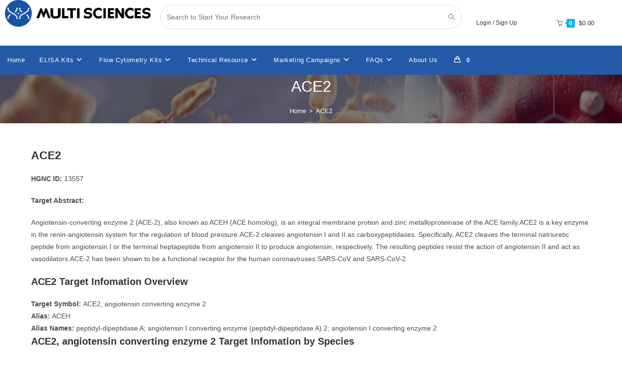

--- FILE ---
content_type: text/html; charset=UTF-8
request_url: https://www.multisciences.net/target/ace2
body_size: 36810
content:
<!DOCTYPE html>
<html class="html" lang="en-US">
<head>
	<meta charset="UTF-8">
	<link rel="profile" href="https://gmpg.org/xfn/11">

	<title>ACE2 - MULTI SCIENCES</title>
<meta name='robots' content='max-image-preview:large' />
<meta name="viewport" content="width=device-width, initial-scale=1"><link rel='dns-prefetch' href='//www.googletagmanager.com' />
<link rel='dns-prefetch' href='//cdnjs.cloudflare.com' />
<link rel="alternate" type="application/rss+xml" title="MULTI SCIENCES &raquo; Feed" href="https://www.multisciences.net/feed" />
<link rel="alternate" type="application/rss+xml" title="MULTI SCIENCES &raquo; Comments Feed" href="https://www.multisciences.net/comments/feed" />
<style id='classic-theme-styles-inline-css'>
/*! This file is auto-generated */
.wp-block-button__link{color:#fff;background-color:#32373c;border-radius:9999px;box-shadow:none;text-decoration:none;padding:calc(.667em + 2px) calc(1.333em + 2px);font-size:1.125em}.wp-block-file__button{background:#32373c;color:#fff;text-decoration:none}
</style>
<style id='global-styles-inline-css'>
:root{--wp--preset--aspect-ratio--square: 1;--wp--preset--aspect-ratio--4-3: 4/3;--wp--preset--aspect-ratio--3-4: 3/4;--wp--preset--aspect-ratio--3-2: 3/2;--wp--preset--aspect-ratio--2-3: 2/3;--wp--preset--aspect-ratio--16-9: 16/9;--wp--preset--aspect-ratio--9-16: 9/16;--wp--preset--color--black: #000000;--wp--preset--color--cyan-bluish-gray: #abb8c3;--wp--preset--color--white: #ffffff;--wp--preset--color--pale-pink: #f78da7;--wp--preset--color--vivid-red: #cf2e2e;--wp--preset--color--luminous-vivid-orange: #ff6900;--wp--preset--color--luminous-vivid-amber: #fcb900;--wp--preset--color--light-green-cyan: #7bdcb5;--wp--preset--color--vivid-green-cyan: #00d084;--wp--preset--color--pale-cyan-blue: #8ed1fc;--wp--preset--color--vivid-cyan-blue: #0693e3;--wp--preset--color--vivid-purple: #9b51e0;--wp--preset--gradient--vivid-cyan-blue-to-vivid-purple: linear-gradient(135deg,rgba(6,147,227,1) 0%,rgb(155,81,224) 100%);--wp--preset--gradient--light-green-cyan-to-vivid-green-cyan: linear-gradient(135deg,rgb(122,220,180) 0%,rgb(0,208,130) 100%);--wp--preset--gradient--luminous-vivid-amber-to-luminous-vivid-orange: linear-gradient(135deg,rgba(252,185,0,1) 0%,rgba(255,105,0,1) 100%);--wp--preset--gradient--luminous-vivid-orange-to-vivid-red: linear-gradient(135deg,rgba(255,105,0,1) 0%,rgb(207,46,46) 100%);--wp--preset--gradient--very-light-gray-to-cyan-bluish-gray: linear-gradient(135deg,rgb(238,238,238) 0%,rgb(169,184,195) 100%);--wp--preset--gradient--cool-to-warm-spectrum: linear-gradient(135deg,rgb(74,234,220) 0%,rgb(151,120,209) 20%,rgb(207,42,186) 40%,rgb(238,44,130) 60%,rgb(251,105,98) 80%,rgb(254,248,76) 100%);--wp--preset--gradient--blush-light-purple: linear-gradient(135deg,rgb(255,206,236) 0%,rgb(152,150,240) 100%);--wp--preset--gradient--blush-bordeaux: linear-gradient(135deg,rgb(254,205,165) 0%,rgb(254,45,45) 50%,rgb(107,0,62) 100%);--wp--preset--gradient--luminous-dusk: linear-gradient(135deg,rgb(255,203,112) 0%,rgb(199,81,192) 50%,rgb(65,88,208) 100%);--wp--preset--gradient--pale-ocean: linear-gradient(135deg,rgb(255,245,203) 0%,rgb(182,227,212) 50%,rgb(51,167,181) 100%);--wp--preset--gradient--electric-grass: linear-gradient(135deg,rgb(202,248,128) 0%,rgb(113,206,126) 100%);--wp--preset--gradient--midnight: linear-gradient(135deg,rgb(2,3,129) 0%,rgb(40,116,252) 100%);--wp--preset--font-size--small: 13px;--wp--preset--font-size--medium: 20px;--wp--preset--font-size--large: 36px;--wp--preset--font-size--x-large: 42px;--wp--preset--font-family--inter: "Inter", sans-serif;--wp--preset--font-family--cardo: Cardo;--wp--preset--spacing--20: 0.44rem;--wp--preset--spacing--30: 0.67rem;--wp--preset--spacing--40: 1rem;--wp--preset--spacing--50: 1.5rem;--wp--preset--spacing--60: 2.25rem;--wp--preset--spacing--70: 3.38rem;--wp--preset--spacing--80: 5.06rem;--wp--preset--shadow--natural: 6px 6px 9px rgba(0, 0, 0, 0.2);--wp--preset--shadow--deep: 12px 12px 50px rgba(0, 0, 0, 0.4);--wp--preset--shadow--sharp: 6px 6px 0px rgba(0, 0, 0, 0.2);--wp--preset--shadow--outlined: 6px 6px 0px -3px rgba(255, 255, 255, 1), 6px 6px rgba(0, 0, 0, 1);--wp--preset--shadow--crisp: 6px 6px 0px rgba(0, 0, 0, 1);}:where(.is-layout-flex){gap: 0.5em;}:where(.is-layout-grid){gap: 0.5em;}body .is-layout-flex{display: flex;}.is-layout-flex{flex-wrap: wrap;align-items: center;}.is-layout-flex > :is(*, div){margin: 0;}body .is-layout-grid{display: grid;}.is-layout-grid > :is(*, div){margin: 0;}:where(.wp-block-columns.is-layout-flex){gap: 2em;}:where(.wp-block-columns.is-layout-grid){gap: 2em;}:where(.wp-block-post-template.is-layout-flex){gap: 1.25em;}:where(.wp-block-post-template.is-layout-grid){gap: 1.25em;}.has-black-color{color: var(--wp--preset--color--black) !important;}.has-cyan-bluish-gray-color{color: var(--wp--preset--color--cyan-bluish-gray) !important;}.has-white-color{color: var(--wp--preset--color--white) !important;}.has-pale-pink-color{color: var(--wp--preset--color--pale-pink) !important;}.has-vivid-red-color{color: var(--wp--preset--color--vivid-red) !important;}.has-luminous-vivid-orange-color{color: var(--wp--preset--color--luminous-vivid-orange) !important;}.has-luminous-vivid-amber-color{color: var(--wp--preset--color--luminous-vivid-amber) !important;}.has-light-green-cyan-color{color: var(--wp--preset--color--light-green-cyan) !important;}.has-vivid-green-cyan-color{color: var(--wp--preset--color--vivid-green-cyan) !important;}.has-pale-cyan-blue-color{color: var(--wp--preset--color--pale-cyan-blue) !important;}.has-vivid-cyan-blue-color{color: var(--wp--preset--color--vivid-cyan-blue) !important;}.has-vivid-purple-color{color: var(--wp--preset--color--vivid-purple) !important;}.has-black-background-color{background-color: var(--wp--preset--color--black) !important;}.has-cyan-bluish-gray-background-color{background-color: var(--wp--preset--color--cyan-bluish-gray) !important;}.has-white-background-color{background-color: var(--wp--preset--color--white) !important;}.has-pale-pink-background-color{background-color: var(--wp--preset--color--pale-pink) !important;}.has-vivid-red-background-color{background-color: var(--wp--preset--color--vivid-red) !important;}.has-luminous-vivid-orange-background-color{background-color: var(--wp--preset--color--luminous-vivid-orange) !important;}.has-luminous-vivid-amber-background-color{background-color: var(--wp--preset--color--luminous-vivid-amber) !important;}.has-light-green-cyan-background-color{background-color: var(--wp--preset--color--light-green-cyan) !important;}.has-vivid-green-cyan-background-color{background-color: var(--wp--preset--color--vivid-green-cyan) !important;}.has-pale-cyan-blue-background-color{background-color: var(--wp--preset--color--pale-cyan-blue) !important;}.has-vivid-cyan-blue-background-color{background-color: var(--wp--preset--color--vivid-cyan-blue) !important;}.has-vivid-purple-background-color{background-color: var(--wp--preset--color--vivid-purple) !important;}.has-black-border-color{border-color: var(--wp--preset--color--black) !important;}.has-cyan-bluish-gray-border-color{border-color: var(--wp--preset--color--cyan-bluish-gray) !important;}.has-white-border-color{border-color: var(--wp--preset--color--white) !important;}.has-pale-pink-border-color{border-color: var(--wp--preset--color--pale-pink) !important;}.has-vivid-red-border-color{border-color: var(--wp--preset--color--vivid-red) !important;}.has-luminous-vivid-orange-border-color{border-color: var(--wp--preset--color--luminous-vivid-orange) !important;}.has-luminous-vivid-amber-border-color{border-color: var(--wp--preset--color--luminous-vivid-amber) !important;}.has-light-green-cyan-border-color{border-color: var(--wp--preset--color--light-green-cyan) !important;}.has-vivid-green-cyan-border-color{border-color: var(--wp--preset--color--vivid-green-cyan) !important;}.has-pale-cyan-blue-border-color{border-color: var(--wp--preset--color--pale-cyan-blue) !important;}.has-vivid-cyan-blue-border-color{border-color: var(--wp--preset--color--vivid-cyan-blue) !important;}.has-vivid-purple-border-color{border-color: var(--wp--preset--color--vivid-purple) !important;}.has-vivid-cyan-blue-to-vivid-purple-gradient-background{background: var(--wp--preset--gradient--vivid-cyan-blue-to-vivid-purple) !important;}.has-light-green-cyan-to-vivid-green-cyan-gradient-background{background: var(--wp--preset--gradient--light-green-cyan-to-vivid-green-cyan) !important;}.has-luminous-vivid-amber-to-luminous-vivid-orange-gradient-background{background: var(--wp--preset--gradient--luminous-vivid-amber-to-luminous-vivid-orange) !important;}.has-luminous-vivid-orange-to-vivid-red-gradient-background{background: var(--wp--preset--gradient--luminous-vivid-orange-to-vivid-red) !important;}.has-very-light-gray-to-cyan-bluish-gray-gradient-background{background: var(--wp--preset--gradient--very-light-gray-to-cyan-bluish-gray) !important;}.has-cool-to-warm-spectrum-gradient-background{background: var(--wp--preset--gradient--cool-to-warm-spectrum) !important;}.has-blush-light-purple-gradient-background{background: var(--wp--preset--gradient--blush-light-purple) !important;}.has-blush-bordeaux-gradient-background{background: var(--wp--preset--gradient--blush-bordeaux) !important;}.has-luminous-dusk-gradient-background{background: var(--wp--preset--gradient--luminous-dusk) !important;}.has-pale-ocean-gradient-background{background: var(--wp--preset--gradient--pale-ocean) !important;}.has-electric-grass-gradient-background{background: var(--wp--preset--gradient--electric-grass) !important;}.has-midnight-gradient-background{background: var(--wp--preset--gradient--midnight) !important;}.has-small-font-size{font-size: var(--wp--preset--font-size--small) !important;}.has-medium-font-size{font-size: var(--wp--preset--font-size--medium) !important;}.has-large-font-size{font-size: var(--wp--preset--font-size--large) !important;}.has-x-large-font-size{font-size: var(--wp--preset--font-size--x-large) !important;}
:where(.wp-block-post-template.is-layout-flex){gap: 1.25em;}:where(.wp-block-post-template.is-layout-grid){gap: 1.25em;}
:where(.wp-block-columns.is-layout-flex){gap: 2em;}:where(.wp-block-columns.is-layout-grid){gap: 2em;}
:root :where(.wp-block-pullquote){font-size: 1.5em;line-height: 1.6;}
</style>
<style id='woocommerce-inline-inline-css'>
.woocommerce form .form-row .required { visibility: visible; }
</style>
<link rel='stylesheet' id='oceanwp-style-css' href='https://www.multisciences.net/wp-content/themes/oceanwp/assets/css/style.min.css?ver=1.0' media='all' />
<style id='oceanwp-style-inline-css'>
body div.wpforms-container-full .wpforms-form input[type=submit]:hover,
			body div.wpforms-container-full .wpforms-form input[type=submit]:active,
			body div.wpforms-container-full .wpforms-form button[type=submit]:hover,
			body div.wpforms-container-full .wpforms-form button[type=submit]:active,
			body div.wpforms-container-full .wpforms-form .wpforms-page-button:hover,
			body div.wpforms-container-full .wpforms-form .wpforms-page-button:active,
			body .wp-core-ui div.wpforms-container-full .wpforms-form input[type=submit]:hover,
			body .wp-core-ui div.wpforms-container-full .wpforms-form input[type=submit]:active,
			body .wp-core-ui div.wpforms-container-full .wpforms-form button[type=submit]:hover,
			body .wp-core-ui div.wpforms-container-full .wpforms-form button[type=submit]:active,
			body .wp-core-ui div.wpforms-container-full .wpforms-form .wpforms-page-button:hover,
			body .wp-core-ui div.wpforms-container-full .wpforms-form .wpforms-page-button:active {
					background: linear-gradient(0deg, rgba(0, 0, 0, 0.2), rgba(0, 0, 0, 0.2)), var(--wpforms-button-background-color-alt, var(--wpforms-button-background-color)) !important;
			}
</style>
<link rel='stylesheet' id='child-style-css' href='https://www.multisciences.net/wp-content/themes/oceanwp-child-theme-master/style.css' media='all' />
<link rel='stylesheet' id='elementor-frontend-css' href='https://www.multisciences.net/wp-content/plugins/elementor/assets/css/frontend.min.css?ver=3.25.6' media='all' />
<link rel='stylesheet' id='elementor-post-7168-css' href='https://www.multisciences.net/wp-content/uploads/elementor/css/post-7168.css?ver=1757301373' media='all' />
<link rel='stylesheet' id='elementor-post-7174-css' href='https://www.multisciences.net/wp-content/uploads/elementor/css/post-7174.css?ver=1757301373' media='all' />
<link rel='stylesheet' id='oceanwp-woo-mini-cart-css' href='https://www.multisciences.net/wp-content/themes/oceanwp/assets/css/woo/woo-mini-cart.min.css' media='all' />
<link rel='stylesheet' id='font-awesome-css' href='https://www.multisciences.net/wp-content/themes/oceanwp/assets/fonts/fontawesome/css/all.min.css?ver=6.4.2' media='all' />
<link rel='stylesheet' id='simple-line-icons-css' href='https://www.multisciences.net/wp-content/themes/oceanwp/assets/css/third/simple-line-icons.min.css?ver=2.4.0' media='all' />
<link rel='stylesheet' id='wcapf-icons-css' href='https://www.multisciences.net/wp-content/plugins/wc-ajax-product-filter/public/icons/icons.css?ver=1742969577' media='all' />
<link rel='stylesheet' id='wcapf-chosen-css' href='https://www.multisciences.net/wp-content/plugins/wc-ajax-product-filter/public/lib/chosen/chosen.min.css?ver=1742969577' media='all' />
<link rel='stylesheet' id='wcapf-nouislider-css' href='https://www.multisciences.net/wp-content/plugins/wc-ajax-product-filter/public/lib/nouislider/nouislider.min.css?ver=1742969577' media='all' />
<link rel='stylesheet' id='wc-ajax-product-filter-styles-css' href='https://www.multisciences.net/wp-content/plugins/wc-ajax-product-filter/public/css/wc-ajax-product-filter-styles.min.css?ver=1742969577' media='all' />
<style id='wc-ajax-product-filter-styles-inline-css'>
:root {
			--wcapf-primary-color-rgb: 28, 93, 161;
			--wcapf-primary-text-color-rgb: 255, 255, 255;
			--wcapf-star-icon-color: #fda256;
		}
</style>
<link rel='stylesheet' id='oceanwp-woocommerce-css' href='https://www.multisciences.net/wp-content/themes/oceanwp/assets/css/woo/woocommerce.min.css' media='all' />
<link rel='stylesheet' id='oceanwp-woo-star-font-css' href='https://www.multisciences.net/wp-content/themes/oceanwp/assets/css/woo/woo-star-font.min.css' media='all' />
<link rel='stylesheet' id='oe-widgets-style-css' href='https://www.multisciences.net/wp-content/plugins/ocean-extra/assets/css/widgets.css' media='all' />
<link rel='stylesheet' id='ow-perfect-scrollbar-css' href='https://www.multisciences.net/wp-content/themes/oceanwp/assets/css/third/perfect-scrollbar.css?ver=1.5.0' media='all' />
<link rel='stylesheet' id='omw-styles-css' href='https://www.multisciences.net/wp-content/plugins/ocean-modal-window/assets/css/style.min.css' media='all' />
<link rel='stylesheet' id='ops-product-share-style-css' href='https://www.multisciences.net/wp-content/plugins/ocean-product-sharing/assets/css/style.min.css' media='all' />
<link rel='stylesheet' id='oss-social-share-style-css' href='https://www.multisciences.net/wp-content/plugins/ocean-social-sharing/assets/css/style.min.css' media='all' />
<link rel='stylesheet' id='ofc-style-css' href='https://www.multisciences.net/wp-content/plugins/ocean-footer-callout/assets/css/style.min.css' media='all' />
<link rel='stylesheet' id='ogb-style-css' href='https://www.multisciences.net/wp-content/plugins/ocean-gutenberg-blocks/assets/css/ogb-style.min.css?ver=1.1.8' media='all' />
<link rel='stylesheet' id='fontawesome-css' href='https://www.multisciences.net/wp-content/plugins/ocean-gutenberg-blocks/assets/fonts/fontawesome/css/all.min.css?ver=1.1.8' media='all' />
<link rel='stylesheet' id='osp-side-panel-style-css' href='https://www.multisciences.net/wp-content/plugins/ocean-side-panel/assets/css/style.min.css' media='all' />
<link rel='stylesheet' id='osh-styles-css' href='https://www.multisciences.net/wp-content/plugins/ocean-sticky-header/assets/css/style.min.css' media='all' />
<script src="https://www.multisciences.net/wp-includes/js/jquery/jquery.min.js?ver=3.7.1" id="jquery-core-js"></script>
<script src="https://www.multisciences.net/wp-includes/js/jquery/jquery-migrate.min.js?ver=3.4.1" id="jquery-migrate-js"></script>
<script src="https://www.multisciences.net/wp-content/plugins/woocommerce/assets/js/jquery-blockui/jquery.blockUI.min.js?ver=2.7.0-wc.9.4.1" id="jquery-blockui-js" data-wp-strategy="defer"></script>
<script id="wc-add-to-cart-js-extra">
var wc_add_to_cart_params = {"ajax_url":"\/wp-admin\/admin-ajax.php","wc_ajax_url":"\/?wc-ajax=%%endpoint%%","i18n_view_cart":"View cart","cart_url":"https:\/\/www.multisciences.net\/cart","is_cart":"","cart_redirect_after_add":"no"};
</script>
<script src="https://www.multisciences.net/wp-content/plugins/woocommerce/assets/js/frontend/add-to-cart.min.js?ver=9.4.1" id="wc-add-to-cart-js" defer data-wp-strategy="defer"></script>
<script src="https://www.multisciences.net/wp-content/plugins/woocommerce/assets/js/js-cookie/js.cookie.min.js?ver=2.1.4-wc.9.4.1" id="js-cookie-js" data-wp-strategy="defer"></script>
<script id="WCPAY_ASSETS-js-extra">
var wcpayAssets = {"url":"https:\/\/www.multisciences.net\/wp-content\/plugins\/woocommerce-payments\/dist\/"};
</script>

<!-- Google tag (gtag.js) snippet added by Site Kit -->

<!-- Google Analytics snippet added by Site Kit -->
<script src="https://www.googletagmanager.com/gtag/js?id=GT-MRLGF4J4" id="google_gtagjs-js" async></script>
<script id="google_gtagjs-js-after">
window.dataLayer = window.dataLayer || [];function gtag(){dataLayer.push(arguments);}
gtag("set","linker",{"domains":["www.multisciences.net"]});
gtag("js", new Date());
gtag("set", "developer_id.dZTNiMT", true);
gtag("config", "GT-MRLGF4J4");
 window._googlesitekit = window._googlesitekit || {}; window._googlesitekit.throttledEvents = []; window._googlesitekit.gtagEvent = (name, data) => { var key = JSON.stringify( { name, data } ); if ( !! window._googlesitekit.throttledEvents[ key ] ) { return; } window._googlesitekit.throttledEvents[ key ] = true; setTimeout( () => { delete window._googlesitekit.throttledEvents[ key ]; }, 5 ); gtag( "event", name, { ...data, event_source: "site-kit" } ); }
</script>

<!-- End Google tag (gtag.js) snippet added by Site Kit -->
<script id="wc-cart-fragments-js-extra">
var wc_cart_fragments_params = {"ajax_url":"\/wp-admin\/admin-ajax.php","wc_ajax_url":"\/?wc-ajax=%%endpoint%%","cart_hash_key":"wc_cart_hash_8b4ef9a7bdbc1b4db2ad50b9afdd7de0","fragment_name":"wc_fragments_8b4ef9a7bdbc1b4db2ad50b9afdd7de0","request_timeout":"5000"};
</script>
<script src="https://www.multisciences.net/wp-content/plugins/woocommerce/assets/js/frontend/cart-fragments.min.js?ver=9.4.1" id="wc-cart-fragments-js" defer data-wp-strategy="defer"></script>

<meta name="generator" content="Site Kit by Google 1.144.0" />	<noscript><style>.woocommerce-product-gallery{ opacity: 1 !important; }</style></noscript>
	<meta name="generator" content="Elementor 3.25.6; features: e_font_icon_svg, additional_custom_breakpoints, e_optimized_control_loading, e_element_cache; settings: css_print_method-external, google_font-enabled, font_display-swap">
			<style>
				.e-con.e-parent:nth-of-type(n+4):not(.e-lazyloaded):not(.e-no-lazyload),
				.e-con.e-parent:nth-of-type(n+4):not(.e-lazyloaded):not(.e-no-lazyload) * {
					background-image: none !important;
				}
				@media screen and (max-height: 1024px) {
					.e-con.e-parent:nth-of-type(n+3):not(.e-lazyloaded):not(.e-no-lazyload),
					.e-con.e-parent:nth-of-type(n+3):not(.e-lazyloaded):not(.e-no-lazyload) * {
						background-image: none !important;
					}
				}
				@media screen and (max-height: 640px) {
					.e-con.e-parent:nth-of-type(n+2):not(.e-lazyloaded):not(.e-no-lazyload),
					.e-con.e-parent:nth-of-type(n+2):not(.e-lazyloaded):not(.e-no-lazyload) * {
						background-image: none !important;
					}
				}
			</style>
			<style class='wp-fonts-local'>
@font-face{font-family:Inter;font-style:normal;font-weight:300 900;font-display:fallback;src:url('https://www.multisciences.net/wp-content/plugins/woocommerce/assets/fonts/Inter-VariableFont_slnt,wght.woff2') format('woff2');font-stretch:normal;}
@font-face{font-family:Cardo;font-style:normal;font-weight:400;font-display:fallback;src:url('https://www.multisciences.net/wp-content/plugins/woocommerce/assets/fonts/cardo_normal_400.woff2') format('woff2');}
</style>
<!-- OceanWP CSS -->
<style type="text/css">
/* Colors */.woocommerce-MyAccount-navigation ul li a:before,.woocommerce-checkout .woocommerce-info a,.woocommerce-checkout #payment ul.payment_methods .wc_payment_method>input[type=radio]:first-child:checked+label:before,.woocommerce-checkout #payment .payment_method_paypal .about_paypal,.woocommerce ul.products li.product li.category a:hover,.woocommerce ul.products li.product .button:hover,.woocommerce ul.products li.product .product-inner .added_to_cart:hover,.product_meta .posted_in a:hover,.product_meta .tagged_as a:hover,.woocommerce div.product .woocommerce-tabs ul.tabs li a:hover,.woocommerce div.product .woocommerce-tabs ul.tabs li.active a,.woocommerce .oceanwp-grid-list a.active,.woocommerce .oceanwp-grid-list a:hover,.woocommerce .oceanwp-off-canvas-filter:hover,.widget_shopping_cart ul.cart_list li .owp-grid-wrap .owp-grid a.remove:hover,.widget_product_categories li a:hover ~ .count,.widget_layered_nav li a:hover ~ .count,.woocommerce ul.products li.product:not(.product-category) .woo-entry-buttons li a:hover,a:hover,a.light:hover,.theme-heading .text::before,.theme-heading .text::after,#top-bar-content >a:hover,#top-bar-social li.oceanwp-email a:hover,#site-navigation-wrap .dropdown-menu >li >a:hover,#site-header.medium-header #medium-searchform button:hover,.oceanwp-mobile-menu-icon a:hover,.blog-entry.post .blog-entry-header .entry-title a:hover,.blog-entry.post .blog-entry-readmore a:hover,.blog-entry.thumbnail-entry .blog-entry-category a,ul.meta li a:hover,.dropcap,.single nav.post-navigation .nav-links .title,body .related-post-title a:hover,body #wp-calendar caption,body .contact-info-widget.default i,body .contact-info-widget.big-icons i,body .custom-links-widget .oceanwp-custom-links li a:hover,body .custom-links-widget .oceanwp-custom-links li a:hover:before,body .posts-thumbnails-widget li a:hover,body .social-widget li.oceanwp-email a:hover,.comment-author .comment-meta .comment-reply-link,#respond #cancel-comment-reply-link:hover,#footer-widgets .footer-box a:hover,#footer-bottom a:hover,#footer-bottom #footer-bottom-menu a:hover,.sidr a:hover,.sidr-class-dropdown-toggle:hover,.sidr-class-menu-item-has-children.active >a,.sidr-class-menu-item-has-children.active >a >.sidr-class-dropdown-toggle,input[type=checkbox]:checked:before{color:#225eaa}.woocommerce .oceanwp-grid-list a.active .owp-icon use,.woocommerce .oceanwp-grid-list a:hover .owp-icon use,.single nav.post-navigation .nav-links .title .owp-icon use,.blog-entry.post .blog-entry-readmore a:hover .owp-icon use,body .contact-info-widget.default .owp-icon use,body .contact-info-widget.big-icons .owp-icon use{stroke:#225eaa}.woocommerce div.product div.images .open-image,.wcmenucart-details.count,.woocommerce-message a,.woocommerce-error a,.woocommerce-info a,.woocommerce .widget_price_filter .ui-slider .ui-slider-handle,.woocommerce .widget_price_filter .ui-slider .ui-slider-range,.owp-product-nav li a.owp-nav-link:hover,.woocommerce div.product.owp-tabs-layout-vertical .woocommerce-tabs ul.tabs li a:after,.woocommerce .widget_product_categories li.current-cat >a ~ .count,.woocommerce .widget_product_categories li.current-cat >a:before,.woocommerce .widget_layered_nav li.chosen a ~ .count,.woocommerce .widget_layered_nav li.chosen a:before,#owp-checkout-timeline .active .timeline-wrapper,.bag-style:hover .wcmenucart-cart-icon .wcmenucart-count,.show-cart .wcmenucart-cart-icon .wcmenucart-count,.woocommerce ul.products li.product:not(.product-category) .image-wrap .button,input[type="button"],input[type="reset"],input[type="submit"],button[type="submit"],.button,#site-navigation-wrap .dropdown-menu >li.btn >a >span,.thumbnail:hover i,.thumbnail:hover .link-post-svg-icon,.post-quote-content,.omw-modal .omw-close-modal,body .contact-info-widget.big-icons li:hover i,body .contact-info-widget.big-icons li:hover .owp-icon,body div.wpforms-container-full .wpforms-form input[type=submit],body div.wpforms-container-full .wpforms-form button[type=submit],body div.wpforms-container-full .wpforms-form .wpforms-page-button{background-color:#225eaa}.current-shop-items-dropdown{border-top-color:#225eaa}.woocommerce div.product .woocommerce-tabs ul.tabs li.active a{border-bottom-color:#225eaa}.wcmenucart-details.count:before{border-color:#225eaa}.woocommerce ul.products li.product .button:hover{border-color:#225eaa}.woocommerce ul.products li.product .product-inner .added_to_cart:hover{border-color:#225eaa}.woocommerce div.product .woocommerce-tabs ul.tabs li.active a{border-color:#225eaa}.woocommerce .oceanwp-grid-list a.active{border-color:#225eaa}.woocommerce .oceanwp-grid-list a:hover{border-color:#225eaa}.woocommerce .oceanwp-off-canvas-filter:hover{border-color:#225eaa}.owp-product-nav li a.owp-nav-link:hover{border-color:#225eaa}.widget_shopping_cart_content .buttons .button:first-child:hover{border-color:#225eaa}.widget_shopping_cart ul.cart_list li .owp-grid-wrap .owp-grid a.remove:hover{border-color:#225eaa}.widget_product_categories li a:hover ~ .count{border-color:#225eaa}.woocommerce .widget_product_categories li.current-cat >a ~ .count{border-color:#225eaa}.woocommerce .widget_product_categories li.current-cat >a:before{border-color:#225eaa}.widget_layered_nav li a:hover ~ .count{border-color:#225eaa}.woocommerce .widget_layered_nav li.chosen a ~ .count{border-color:#225eaa}.woocommerce .widget_layered_nav li.chosen a:before{border-color:#225eaa}#owp-checkout-timeline.arrow .active .timeline-wrapper:before{border-top-color:#225eaa;border-bottom-color:#225eaa}#owp-checkout-timeline.arrow .active .timeline-wrapper:after{border-left-color:#225eaa;border-right-color:#225eaa}.bag-style:hover .wcmenucart-cart-icon .wcmenucart-count{border-color:#225eaa}.bag-style:hover .wcmenucart-cart-icon .wcmenucart-count:after{border-color:#225eaa}.show-cart .wcmenucart-cart-icon .wcmenucart-count{border-color:#225eaa}.show-cart .wcmenucart-cart-icon .wcmenucart-count:after{border-color:#225eaa}.woocommerce ul.products li.product:not(.product-category) .woo-product-gallery .active a{border-color:#225eaa}.woocommerce ul.products li.product:not(.product-category) .woo-product-gallery a:hover{border-color:#225eaa}.widget-title{border-color:#225eaa}blockquote{border-color:#225eaa}.wp-block-quote{border-color:#225eaa}#searchform-dropdown{border-color:#225eaa}.dropdown-menu .sub-menu{border-color:#225eaa}.blog-entry.large-entry .blog-entry-readmore a:hover{border-color:#225eaa}.oceanwp-newsletter-form-wrap input[type="email"]:focus{border-color:#225eaa}.social-widget li.oceanwp-email a:hover{border-color:#225eaa}#respond #cancel-comment-reply-link:hover{border-color:#225eaa}body .contact-info-widget.big-icons li:hover i{border-color:#225eaa}body .contact-info-widget.big-icons li:hover .owp-icon{border-color:#225eaa}#footer-widgets .oceanwp-newsletter-form-wrap input[type="email"]:focus{border-color:#225eaa}body .theme-button,body input[type="submit"],body button[type="submit"],body button,body .button,body div.wpforms-container-full .wpforms-form input[type=submit],body div.wpforms-container-full .wpforms-form button[type=submit],body div.wpforms-container-full .wpforms-form .wpforms-page-button{border-color:#ffffff}body .theme-button:hover,body input[type="submit"]:hover,body button[type="submit"]:hover,body button:hover,body .button:hover,body div.wpforms-container-full .wpforms-form input[type=submit]:hover,body div.wpforms-container-full .wpforms-form input[type=submit]:active,body div.wpforms-container-full .wpforms-form button[type=submit]:hover,body div.wpforms-container-full .wpforms-form button[type=submit]:active,body div.wpforms-container-full .wpforms-form .wpforms-page-button:hover,body div.wpforms-container-full .wpforms-form .wpforms-page-button:active{border-color:#ffffff}.page-header{color:#1e73be}.page-header .page-header-title,.page-header.background-image-page-header .page-header-title{color:#ffffff}.page-header .page-subheading{color:#ffffff}.site-breadcrumbs a,.background-image-page-header .site-breadcrumbs a{color:#ffffff}.site-breadcrumbs a .owp-icon use,.background-image-page-header .site-breadcrumbs a .owp-icon use{stroke:#ffffff}/* OceanWP Style Settings CSS */.theme-button,input[type="submit"],button[type="submit"],button,.button,body div.wpforms-container-full .wpforms-form input[type=submit],body div.wpforms-container-full .wpforms-form button[type=submit],body div.wpforms-container-full .wpforms-form .wpforms-page-button{border-style:solid}.theme-button,input[type="submit"],button[type="submit"],button,.button,body div.wpforms-container-full .wpforms-form input[type=submit],body div.wpforms-container-full .wpforms-form button[type=submit],body div.wpforms-container-full .wpforms-form .wpforms-page-button{border-width:1px}form input[type="text"],form input[type="password"],form input[type="email"],form input[type="url"],form input[type="date"],form input[type="month"],form input[type="time"],form input[type="datetime"],form input[type="datetime-local"],form input[type="week"],form input[type="number"],form input[type="search"],form input[type="tel"],form input[type="color"],form select,form textarea,.woocommerce .woocommerce-checkout .select2-container--default .select2-selection--single{border-style:solid}body div.wpforms-container-full .wpforms-form input[type=date],body div.wpforms-container-full .wpforms-form input[type=datetime],body div.wpforms-container-full .wpforms-form input[type=datetime-local],body div.wpforms-container-full .wpforms-form input[type=email],body div.wpforms-container-full .wpforms-form input[type=month],body div.wpforms-container-full .wpforms-form input[type=number],body div.wpforms-container-full .wpforms-form input[type=password],body div.wpforms-container-full .wpforms-form input[type=range],body div.wpforms-container-full .wpforms-form input[type=search],body div.wpforms-container-full .wpforms-form input[type=tel],body div.wpforms-container-full .wpforms-form input[type=text],body div.wpforms-container-full .wpforms-form input[type=time],body div.wpforms-container-full .wpforms-form input[type=url],body div.wpforms-container-full .wpforms-form input[type=week],body div.wpforms-container-full .wpforms-form select,body div.wpforms-container-full .wpforms-form textarea{border-style:solid}form input[type="text"],form input[type="password"],form input[type="email"],form input[type="url"],form input[type="date"],form input[type="month"],form input[type="time"],form input[type="datetime"],form input[type="datetime-local"],form input[type="week"],form input[type="number"],form input[type="search"],form input[type="tel"],form input[type="color"],form select,form textarea{border-radius:3px}body div.wpforms-container-full .wpforms-form input[type=date],body div.wpforms-container-full .wpforms-form input[type=datetime],body div.wpforms-container-full .wpforms-form input[type=datetime-local],body div.wpforms-container-full .wpforms-form input[type=email],body div.wpforms-container-full .wpforms-form input[type=month],body div.wpforms-container-full .wpforms-form input[type=number],body div.wpforms-container-full .wpforms-form input[type=password],body div.wpforms-container-full .wpforms-form input[type=range],body div.wpforms-container-full .wpforms-form input[type=search],body div.wpforms-container-full .wpforms-form input[type=tel],body div.wpforms-container-full .wpforms-form input[type=text],body div.wpforms-container-full .wpforms-form input[type=time],body div.wpforms-container-full .wpforms-form input[type=url],body div.wpforms-container-full .wpforms-form input[type=week],body div.wpforms-container-full .wpforms-form select,body div.wpforms-container-full .wpforms-form textarea{border-radius:3px}.page-header,.has-transparent-header .page-header{padding:10px 0 10px 0}/* Header */#site-navigation-wrap .dropdown-menu >li >a,.oceanwp-mobile-menu-icon a,.mobile-menu-close,.after-header-content-inner >a{line-height:60px}#site-header.has-header-media .overlay-header-media{background-color:rgba(0,0,0,0.5)}#site-logo #site-logo-inner a img,#site-header.center-header #site-navigation-wrap .middle-site-logo a img{max-width:300px}#site-header #site-logo #site-logo-inner a img,#site-header.center-header #site-navigation-wrap .middle-site-logo a img{max-height:305px}.dropdown-menu .sub-menu{min-width:200px}/* Topbar */#top-bar{padding:0}/* WooCommerce */.woocommerce div.product div.images,.woocommerce.content-full-width div.product div.images{width:40%}.woocommerce div.product div.summary,.woocommerce.content-full-width div.product div.summary{width:60%}#owp-checkout-timeline .timeline-step{color:#cccccc}#owp-checkout-timeline .timeline-step{border-color:#cccccc}.woocommerce .owp-thumbs-layout-vertical span.onsale{left:15% !important}/* Side Panel CSS */#side-panel-wrap #side-panel-content{padding:20px 30px 30px 30px}.page-header{background-color:#1e73be;background-image:url( /wp-content/uploads/01907919.jpg ) !important;background-position:center center;height:100px}/* Typography */body{font-size:14px;line-height:1.8}h1,h2,h3,h4,h5,h6,.theme-heading,.widget-title,.oceanwp-widget-recent-posts-title,.comment-reply-title,.entry-title,.sidebar-box .widget-title{line-height:1.4}h1{font-size:23px;line-height:1.4}h2{font-size:20px;line-height:1.4}h3{font-size:18px;line-height:1.4}h4{font-size:17px;line-height:1.4}h5{font-size:14px;line-height:1.4}h6{font-size:15px;line-height:1.4}.page-header .page-header-title,.page-header.background-image-page-header .page-header-title{font-size:32px;line-height:1.4}.page-header .page-subheading{font-size:15px;line-height:1.8}.site-breadcrumbs,.site-breadcrumbs a{font-size:13px;line-height:1.4}#top-bar-content,#top-bar-social-alt{font-size:12px;line-height:1.8}#site-logo a.site-logo-text{font-size:24px;line-height:1.8}.dropdown-menu ul li a.menu-link,#site-header.full_screen-header .fs-dropdown-menu ul.sub-menu li a{font-size:12px;line-height:1.2;letter-spacing:.6px}.sidr-class-dropdown-menu li a,a.sidr-class-toggle-sidr-close,#mobile-dropdown ul li a,body #mobile-fullscreen ul li a{font-size:15px;line-height:1.8}.blog-entry.post .blog-entry-header .entry-title a{font-size:24px;line-height:1.4}.ocean-single-post-header .single-post-title{font-size:34px;line-height:1.4;letter-spacing:.6px}.ocean-single-post-header ul.meta-item li,.ocean-single-post-header ul.meta-item li a{font-size:13px;line-height:1.4;letter-spacing:.6px}.ocean-single-post-header .post-author-name,.ocean-single-post-header .post-author-name a{font-size:14px;line-height:1.4;letter-spacing:.6px}.ocean-single-post-header .post-author-description{font-size:12px;line-height:1.4;letter-spacing:.6px}.single-post .entry-title{line-height:1.4;letter-spacing:.6px}.single-post ul.meta li,.single-post ul.meta li a{font-size:14px;line-height:1.4;letter-spacing:.6px}.sidebar-box .widget-title,.sidebar-box.widget_block .wp-block-heading{font-size:13px;line-height:1;letter-spacing:1px}#footer-widgets .footer-box .widget-title{font-size:13px;line-height:1;letter-spacing:1px}#footer-bottom #copyright{font-size:12px;line-height:1}#footer-bottom #footer-bottom-menu{font-size:12px;line-height:1}.woocommerce-store-notice.demo_store{line-height:2;letter-spacing:1.5px}.demo_store .woocommerce-store-notice__dismiss-link{line-height:2;letter-spacing:1.5px}.woocommerce ul.products li.product li.title h2,.woocommerce ul.products li.product li.title a{font-size:14px;line-height:1.5}.woocommerce ul.products li.product li.category,.woocommerce ul.products li.product li.category a{font-size:12px;line-height:1}.woocommerce ul.products li.product .price{font-size:18px;line-height:1}.woocommerce ul.products li.product .button,.woocommerce ul.products li.product .product-inner .added_to_cart{font-size:12px;line-height:1.5;letter-spacing:1px}.woocommerce ul.products li.owp-woo-cond-notice span,.woocommerce ul.products li.owp-woo-cond-notice a{font-size:16px;line-height:1;letter-spacing:1px;font-weight:600;text-transform:capitalize}.woocommerce div.product .product_title{font-size:24px;line-height:1.4;letter-spacing:.6px}.woocommerce div.product p.price{font-size:36px;line-height:1}.woocommerce .owp-btn-normal .summary form button.button,.woocommerce .owp-btn-big .summary form button.button,.woocommerce .owp-btn-very-big .summary form button.button{font-size:12px;line-height:1.5;letter-spacing:1px;text-transform:uppercase}.woocommerce div.owp-woo-single-cond-notice span,.woocommerce div.owp-woo-single-cond-notice a{font-size:18px;line-height:2;letter-spacing:1.5px;font-weight:600;text-transform:capitalize}.ocean-preloader--active .preloader-after-content{font-size:20px;line-height:1.8;letter-spacing:.6px}#footer-callout .callout-button{font-size:15px}#footer-callout .footer-callout-content{font-size:15px}
</style><style id="wpforms-css-vars-root">
				:root {
					--wpforms-field-border-radius: 3px;
--wpforms-field-border-style: solid;
--wpforms-field-border-size: 1px;
--wpforms-field-background-color: #ffffff;
--wpforms-field-border-color: rgba( 0, 0, 0, 0.25 );
--wpforms-field-border-color-spare: rgba( 0, 0, 0, 0.25 );
--wpforms-field-text-color: rgba( 0, 0, 0, 0.7 );
--wpforms-field-menu-color: #ffffff;
--wpforms-label-color: rgba( 0, 0, 0, 0.85 );
--wpforms-label-sublabel-color: rgba( 0, 0, 0, 0.55 );
--wpforms-label-error-color: #d63637;
--wpforms-button-border-radius: 3px;
--wpforms-button-border-style: none;
--wpforms-button-border-size: 1px;
--wpforms-button-background-color: #066aab;
--wpforms-button-border-color: #066aab;
--wpforms-button-text-color: #ffffff;
--wpforms-page-break-color: #066aab;
--wpforms-background-image: none;
--wpforms-background-position: center center;
--wpforms-background-repeat: no-repeat;
--wpforms-background-size: cover;
--wpforms-background-width: 100px;
--wpforms-background-height: 100px;
--wpforms-background-color: rgba( 0, 0, 0, 0 );
--wpforms-background-url: none;
--wpforms-container-padding: 0px;
--wpforms-container-border-style: none;
--wpforms-container-border-width: 1px;
--wpforms-container-border-color: #000000;
--wpforms-container-border-radius: 3px;
--wpforms-field-size-input-height: 43px;
--wpforms-field-size-input-spacing: 15px;
--wpforms-field-size-font-size: 16px;
--wpforms-field-size-line-height: 19px;
--wpforms-field-size-padding-h: 14px;
--wpforms-field-size-checkbox-size: 16px;
--wpforms-field-size-sublabel-spacing: 5px;
--wpforms-field-size-icon-size: 1;
--wpforms-label-size-font-size: 16px;
--wpforms-label-size-line-height: 19px;
--wpforms-label-size-sublabel-font-size: 14px;
--wpforms-label-size-sublabel-line-height: 17px;
--wpforms-button-size-font-size: 17px;
--wpforms-button-size-height: 41px;
--wpforms-button-size-padding-h: 15px;
--wpforms-button-size-margin-top: 10px;
--wpforms-container-shadow-size-box-shadow: none;

				}
			</style>	</head>

<body class="archive tax-targets term-ace2 term-2152 wp-custom-logo wp-embed-responsive theme-oceanwp woocommerce woocommerce-page woocommerce-no-js wcapf-pretty-scroll wcapf-pretty-text-inputs wcapf-use-focus oceanwp-theme dropdown-mobile no-header-border default-breakpoint sidebar-content content-full-width has-topbar page-with-background-title has-breadcrumbs has-blog-grid pagination-center has-grid-list account-original-style osp-right osp-no-breakpoint elementor-default elementor-kit-647" itemscope="itemscope" itemtype="https://schema.org/WebPage">

	
	
	<div id="outer-wrap" class="site clr">

		<a class="skip-link screen-reader-text" href="#main">Skip to content</a>

		
		<div id="wrap" class="clr">

			

<div id="top-bar-wrap" class="clr top-bar-sticky">

	<div id="top-bar" class="clr has-no-content">

		
		<div id="top-bar-inner" class="clr">

			
	<div id="top-bar-content" class="clr top-bar-centered">

		
		
			<div id="topbar-template">

						<div data-elementor-type="wp-post" data-elementor-id="7168" class="elementor elementor-7168">
				<div class="elementor-element elementor-element-6d65f6f8 e-flex e-con-boxed e-con e-parent" data-id="6d65f6f8" data-element_type="container">
					<div class="e-con-inner">
		<div class="elementor-element elementor-element-622f1a2e e-con-full e-flex e-con e-child" data-id="622f1a2e" data-element_type="container">
				<div class="elementor-element elementor-element-716fc21d elementor-invisible elementor-widget elementor-widget-image" data-id="716fc21d" data-element_type="widget" data-settings="{&quot;_animation&quot;:&quot;zoomIn&quot;}" data-widget_type="image.default">
				<div class="elementor-widget-container">
														<a href="/">
							<img src="/wp-content/uploads/logo-m.png" title="logo-m" alt="logo-m" loading="lazy" />								</a>
													</div>
				</div>
				</div>
		<div class="elementor-element elementor-element-4f23e21e e-con-full e-flex e-con e-child" data-id="4f23e21e" data-element_type="container">
				<div class="elementor-element elementor-element-36abc1c9 oew-align-left elementor-widget elementor-widget-oew-search" data-id="36abc1c9" data-element_type="widget" data-widget_type="oew-search.default">
				<div class="elementor-widget-container">
			
		<div class="oew-search-wrap" data-ajaxurl="https://www.multisciences.net/wp-admin/admin-ajax.php">
			<form method="get" class="oceanwp-searchform" id="searchform" action="https://www.multisciences.net/">
				<label for="oew-ajaxs-1">
					<span class="screen-reader-text">Search the website</span>
					<input type="text" class="field" name="s" id="oew-ajaxs-1" placeholder="Search to Start Your Research ">
					<button aria-label="Submit search query" type="submit" class="search-submit" value=""><i class=" icon-magnifier" aria-hidden="true" role="img"></i></button>
											<input type="hidden" name="post_type" value="product">
									</label>
			</form>
					</div>

			</div>
				</div>
				</div>
		<div class="elementor-element elementor-element-425401d4 e-con-full elementor-hidden-mobile e-flex e-con e-child" data-id="425401d4" data-element_type="container">
		<div class="elementor-element elementor-element-11b6ecab e-con-full e-flex e-con e-child" data-id="11b6ecab" data-element_type="container">
				<div class="elementor-element elementor-element-572d1636 elementor-widget elementor-widget-oew-logged-in-out" data-id="572d1636" data-element_type="widget" data-widget_type="oew-logged-in-out.default">
				<div class="elementor-widget-container">
			
		<div class="oew-login-link out">
							 <span class="oew-login-content"><a href="/my-account">Login / Sign Up</a></span>
					</div>

			</div>
				</div>
				</div>
		<div class="elementor-element elementor-element-7ee00c61 e-con-full e-flex e-con e-child" data-id="7ee00c61" data-element_type="container">
				<div class="elementor-element elementor-element-5f9be14e oew-cart-icon-basket oew-cart-show-count-yes oew-cart-show-subtotal-yes elementor-widget elementor-widget-oew-woo-cart-icon" data-id="5f9be14e" data-element_type="widget" data-widget_type="oew-woo-cart-icon.default">
				<div class="elementor-widget-container">
			
		<div class="oew-toggle-cart">
			<a href="https://www.multisciences.net/cart" class="oew-cart-link">
				 <i class="oew-cart-icon"></i> 				<span class="oew-cart-count">0</span>
				<span class="oew-cart-total"><span class="woocommerce-Price-amount amount"><bdi><span class="woocommerce-Price-currencySymbol">&#36;</span>0.00</bdi></span></span>
			</a>

							<div class="oew-cart-dropdown oew-mini-cart clr">
							<p class="oew-mini-cart-empty-message">No products in the cart.</p>
					</div>
					</div>
			</div>
				</div>
				</div>
				</div>
					</div>
				</div>
				</div>
		
			</div>

			
	</div><!-- #top-bar-content -->


		</div><!-- #top-bar-inner -->

		
	</div><!-- #top-bar -->

</div><!-- #top-bar-wrap -->


			
<header id="site-header" class="custom-header has-social clr fixed-scroll fixed-header" data-height="60" itemscope="itemscope" itemtype="https://schema.org/WPHeader" role="banner">

	
		

<div id="site-header-inner" class="clr">

			<div data-elementor-type="wp-post" data-elementor-id="7174" class="elementor elementor-7174">
				<div class="elementor-element elementor-element-2a8ec7da mufeng-menu e-con-full e-flex e-con e-parent" data-id="2a8ec7da" data-element_type="container" data-settings="{&quot;background_background&quot;:&quot;classic&quot;}">
				<div class="elementor-element elementor-element-1634ab6d elementor-widget elementor-widget-shortcode" data-id="1634ab6d" data-element_type="widget" id="mf-main-nav" data-widget_type="shortcode.default">
				<div class="elementor-widget-container">
					<div class="elementor-shortcode">
		<div class="custom-header-nav clr left">
						<div id="site-navigation-wrap" class="clr">
			
			
			
			<nav id="site-navigation" class="navigation main-navigation clr" itemscope="itemscope" itemtype="https://schema.org/SiteNavigationElement" role="navigation" >

				<ul id="menu-main-menu" class="main-menu dropdown-menu sf-menu"><li id="menu-item-643" class="menu-item menu-item-type-post_type menu-item-object-page menu-item-home menu-item-643"><a href="https://www.multisciences.net/" class="menu-link"><span class="text-wrap">Home</span></a></li><li id="menu-item-457" class="menu-item menu-item-type-custom menu-item-object-custom menu-item-has-children dropdown menu-item-457 megamenu-li full-mega hide-headings"><a href="#" class="menu-link"><span class="text-wrap">ELISA Kits<i class="nav-arrow fa fa-angle-down" aria-hidden="true" role="img"></i></span></a>
<ul class="megamenu col-2 sub-menu">
	<li id="menu-item-7403" class="menu-item menu-item-type-custom menu-item-object-custom menu-item-7403"><a href="#" class="menu-link"><span class="text-wrap">Menu Item</span></a>		<div data-elementor-type="wp-post" data-elementor-id="7199" class="elementor elementor-7199">
				<div class="elementor-element elementor-element-4b99924 e-con-full e-flex e-con e-parent" data-id="4b99924" data-element_type="container">
				<div class="elementor-element elementor-element-07bf779 e-n-tabs-mobile elementor-widget elementor-widget-n-tabs" data-id="07bf779" data-element_type="widget" data-widget_type="nested-tabs.default">
				<div class="elementor-widget-container">
					<div class="e-n-tabs" data-widget-number="8124281" aria-label="Tabs. Open items with Enter or Space, close with Escape and navigate using the Arrow keys.">
			<div class="e-n-tabs-heading" role="tablist">
					<button id="e-n-tab-title-81242811" class="e-n-tab-title" aria-selected="true" data-tab-index="1" role="tab" tabindex="0" aria-controls="e-n-tab-content-81242811" style="--n-tabs-title-order: 1;">
						<span class="e-n-tab-title-text">
				EasyGo!™ One-Step ELISA Kit			</span>
		</button>
				<button id="e-n-tab-title-81242812" class="e-n-tab-title" aria-selected="false" data-tab-index="2" role="tab" tabindex="-1" aria-controls="e-n-tab-content-81242812" style="--n-tabs-title-order: 2;">
						<span class="e-n-tab-title-text">
				High Sensitivity ELISA Kit			</span>
		</button>
				<button id="e-n-tab-title-81242813" class="e-n-tab-title" aria-selected="false" data-tab-index="3" role="tab" tabindex="-1" aria-controls="e-n-tab-content-81242813" style="--n-tabs-title-order: 3;">
						<span class="e-n-tab-title-text">
				Normal ELISA Kit			</span>
		</button>
					</div>
			<div class="e-n-tabs-content">
				<div id="e-n-tab-content-81242811" role="tabpanel" aria-labelledby="e-n-tab-title-81242811" data-tab-index="1" style="--n-tabs-title-order: 1;" class="e-active elementor-element elementor-element-c6fedfe e-con-full e-grid e-con e-child" data-id="c6fedfe" data-element_type="container">
		<div class="elementor-element elementor-element-40f2b72 e-con-full e-flex e-con e-child" data-id="40f2b72" data-element_type="container">
				<div class="elementor-element elementor-element-8375383 elementor-icon-list--layout-traditional elementor-list-item-link-full_width elementor-widget elementor-widget-icon-list" data-id="8375383" data-element_type="widget" data-widget_type="icon-list.default">
				<div class="elementor-widget-container">
					<ul class="elementor-icon-list-items">
							<li class="elementor-icon-list-item">
											<a href="/product-category/elisa-kit-one-step/?post_type=product&#038;filter_specie=human">

												<span class="elementor-icon-list-icon">
							<svg xmlns="http://www.w3.org/2000/svg" width="800px" height="800px" viewBox="0 0 16 16" fill="none"><path fill-rule="evenodd" clip-rule="evenodd" d="M11 16V13H14V9H16V7L12 0H7C3.68629 0 1 2.68629 1 6C1 8.22085 2.2066 10.1599 4 11.1973V16H11ZM11 6C11.5523 6 12 5.55228 12 5C12 4.44772 11.5523 4 11 4C10.4477 4 10 4.44772 10 5C10 5.55228 10.4477 6 11 6Z" fill="#000000"></path></svg>						</span>
										<span class="elementor-icon-list-text">Human EasyGo™ One-Step ELISA Kit</span>
											</a>
									</li>
								<li class="elementor-icon-list-item">
											<a href="/product-category/elisa-kit-one-step/?post_type=product&#038;filter_specie=mouse">

												<span class="elementor-icon-list-icon">
							<svg xmlns="http://www.w3.org/2000/svg" xmlns:xlink="http://www.w3.org/1999/xlink" width="800px" height="800px" viewBox="0 0 36 36" aria-hidden="true" class="iconify iconify--twemoji" preserveAspectRatio="xMidYMid meet"><circle fill="#99AAB5" cx="8.5" cy="9.5" r="8.5"></circle><circle fill="#99AAB5" cx="27.5" cy="9.5" r="8.5"></circle><path fill="#F4ABBA" d="M13.812 10.031a5.844 5.844 0 1 1-11.688 0a5.844 5.844 0 0 1 11.688 0zm20.063 0a5.844 5.844 0 1 1-11.688 0a5.844 5.844 0 0 1 11.688 0z"></path><path fill="#99AAB5" d="M30 18c0 7.18-8 15-12 15S6 25.18 6 18s7-9 12-9s12 1.82 12 9z"></path><path fill="#F4ABBA" d="M20.905 29.648C20.905 31.252 18.894 33 18 33c-.894 0-2.905-1.748-2.905-3.352c0-1.605 1.788-1.956 2.905-1.956c1.117 0 2.905.351 2.905 1.956z"></path><g fill="#66757F"><path d="M34.999 32.16a.994.994 0 0 1-.514-.143C29.857 29.24 23.207 30.14 23.14 30.15a.992.992 0 0 1-1.13-.85a1 1 0 0 1 .848-1.131c.301-.042 7.411-1.014 12.656 2.133a1 1 0 0 1-.515 1.858z"></path><path d="M32.001 35.16a.998.998 0 0 1-.801-.4c-2.728-3.637-8.309-4.604-8.364-4.613a1 1 0 0 1-.822-1.15a.994.994 0 0 1 1.15-.822c.262.044 6.433 1.115 9.636 5.387a.998.998 0 0 1-.799 1.598zm-31-3a.998.998 0 0 1-.515-1.857c5.244-3.146 12.355-2.175 12.656-2.133a1 1 0 0 1 .848 1.131a.997.997 0 0 1-1.13.85c-.066-.009-6.717-.909-11.345 1.867a1.002 1.002 0 0 1-.514.142z"></path><path d="M3.999 35.16a.999.999 0 0 1-.799-1.599c3.203-4.271 9.375-5.343 9.635-5.387a.992.992 0 0 1 1.15.821a1 1 0 0 1-.82 1.151c-.056.01-5.648.991-8.366 4.613a.993.993 0 0 1-.8.401z"></path></g><path fill="#272B2B" d="M12 21s0-2 2-2s2 2 2 2v2s0 2-2 2s-2-2-2-2v-2zm8 0s0-2 2-2s2 2 2 2v2s0 2-2 2s-2-2-2-2v-2z"></path></svg>						</span>
										<span class="elementor-icon-list-text">Mouse EasyGo™ One-Step ELISA Kit</span>
											</a>
									</li>
								<li class="elementor-icon-list-item">
											<a href="/product-category/elisa-kit-one-step/?post_type=product&#038;filter_specie=rat">

												<span class="elementor-icon-list-icon">
							<svg xmlns="http://www.w3.org/2000/svg" xmlns:xlink="http://www.w3.org/1999/xlink" width="800px" height="800px" viewBox="0 0 512 512" aria-hidden="true" class="iconify iconify--fxemoji" preserveAspectRatio="xMidYMid meet"><path fill="#E4E2DE" d="M491.942 148.321c0-59.89-48.55-108.44-108.44-108.44c-46.792 0-86.661 29.636-101.862 71.162a163.683 163.683 0 0 0-51.281-.001C215.158 69.516 175.288 39.88 128.497 39.88c-59.89 0-108.44 48.55-108.44 108.44c0 44.747 27.105 83.16 65.791 99.726c-16.282 18.197-26.187 42.22-26.187 68.56c0 56.81 46.054 102.864 102.864 102.864c3.588 0 7.133-.185 10.627-.544c17.61 37.922 61.271 69.936 85.216 69.936c23.935 0 64.647-31.985 81.018-69.886c3.32.323 6.684.493 10.089.493c56.81 0 102.864-46.054 102.864-102.864c0-26.34-9.905-50.363-26.187-68.56c38.685-16.565 65.79-54.977 65.79-99.724z"></path><path fill="#FFA1E0" d="M456.159 148.321c0 40.127-32.53 72.657-72.657 72.657s-72.657-32.53-72.657-72.657s32.53-72.657 72.657-72.657s72.657 32.529 72.657 72.657zM128.498 75.664c-40.127 0-72.657 32.53-72.657 72.657s32.53 72.657 72.657 72.657s72.657-32.53 72.657-72.657s-32.53-72.657-72.657-72.657zm98.014 363.267c-4.878 5.92-4.033 14.673 1.887 19.55l9.182 7.566s2.337 1.925 5.842 3.533c1.753.578 3.797 1.485 5.988 2.038l6.864.818c2.337.303 4.674-.462 6.865-.621c2.191-.029 4.235-1.355 5.988-1.941c3.505-1.539 5.842-3.827 5.842-3.827l9.755-9.552a13.18 13.18 0 0 0 3.926-9.881c-.261-7.295-6.386-12.996-13.681-12.735c0 0-9.347.335-18.695.472l-18.694-.472c-4.097-.08-8.261 1.644-11.069 5.052z"></path><path fill="#D0CEC2" d="M53.937 449.776a4.783 4.783 0 0 1-4.395-6.666c9.285-21.689 40.541-44.919 74.865-44.611a4.783 4.783 0 0 1-.041 9.566h-.043c-32.07-.264-58.944 22.356-65.987 38.809a4.784 4.784 0 0 1-4.399 2.902zm-23.87-47.888c21.443-28.069 67.838-33.838 93.084-27.213a4.78 4.78 0 0 0 5.84-3.412a4.782 4.782 0 0 0-3.412-5.84c-41.004-10.761-85.449 7.534-103.114 30.658a4.782 4.782 0 1 0 7.602 5.807zm429.875 47.502a4.784 4.784 0 0 0 2.516-6.279c-9.226-21.551-40.145-44.614-74.202-44.614c-.22 0-.443.001-.663.003a4.783 4.783 0 0 0 .041 9.566h.043c.2-.002.396-.003.595-.003c31.83 0 58.394 22.462 65.392 38.812a4.784 4.784 0 0 0 6.278 2.515zm28.696-46.605a4.781 4.781 0 0 0 .897-6.704c-17.664-23.124-62.112-41.422-103.114-30.658a4.781 4.781 0 0 0-3.412 5.84a4.78 4.78 0 0 0 5.84 3.412c39.3-10.31 79.308 9.178 93.085 27.213a4.775 4.775 0 0 0 3.805 1.88a4.765 4.765 0 0 0 2.899-.983z"></path><path fill="#2B3B47" d="M157.46 273.265c13.518 0 24.477 10.959 24.477 24.477v30.088c0 13.518-10.959 24.477-24.477 24.477s-24.477-10.959-24.477-24.477v-30.088c0-13.519 10.959-24.477 24.477-24.477zm197.08-.001c-13.518 0-24.477 10.959-24.477 24.477v30.088c0 13.518 10.959 24.477 24.477 24.477s24.477-10.959 24.477-24.477v-30.088c0-13.518-10.959-24.477-24.477-24.477z"></path></svg>						</span>
										<span class="elementor-icon-list-text">Rat EasyGo™ One-Step ELISA Kit</span>
											</a>
									</li>
						</ul>
				</div>
				</div>
				</div>
				</div>
		<div id="e-n-tab-content-81242812" role="tabpanel" aria-labelledby="e-n-tab-title-81242812" data-tab-index="2" style="--n-tabs-title-order: 2;" class=" elementor-element elementor-element-17b04da e-con-full e-grid e-con e-child" data-id="17b04da" data-element_type="container">
		<div class="elementor-element elementor-element-994c118 e-con-full e-flex e-con e-child" data-id="994c118" data-element_type="container">
				<div class="elementor-element elementor-element-f1664ac elementor-icon-list--layout-traditional elementor-list-item-link-full_width elementor-widget elementor-widget-icon-list" data-id="f1664ac" data-element_type="widget" data-widget_type="icon-list.default">
				<div class="elementor-widget-container">
					<ul class="elementor-icon-list-items">
							<li class="elementor-icon-list-item">
											<a href="/product-category/elisa-kit-high-sensitivity/?post_type=product&#038;filter_specie=human">

												<span class="elementor-icon-list-icon">
							<svg xmlns="http://www.w3.org/2000/svg" width="800px" height="800px" viewBox="0 0 16 16" fill="none"><path fill-rule="evenodd" clip-rule="evenodd" d="M11 16V13H14V9H16V7L12 0H7C3.68629 0 1 2.68629 1 6C1 8.22085 2.2066 10.1599 4 11.1973V16H11ZM11 6C11.5523 6 12 5.55228 12 5C12 4.44772 11.5523 4 11 4C10.4477 4 10 4.44772 10 5C10 5.55228 10.4477 6 11 6Z" fill="#000000"></path></svg>						</span>
										<span class="elementor-icon-list-text">Human High Sensitivity ELISA Kit</span>
											</a>
									</li>
								<li class="elementor-icon-list-item">
											<a href="/product-category/elisa-kit-high-sensitivity/?post_type=product&#038;filter_specie=mouse">

												<span class="elementor-icon-list-icon">
							<svg xmlns="http://www.w3.org/2000/svg" xmlns:xlink="http://www.w3.org/1999/xlink" width="800px" height="800px" viewBox="0 0 36 36" aria-hidden="true" class="iconify iconify--twemoji" preserveAspectRatio="xMidYMid meet"><circle fill="#99AAB5" cx="8.5" cy="9.5" r="8.5"></circle><circle fill="#99AAB5" cx="27.5" cy="9.5" r="8.5"></circle><path fill="#F4ABBA" d="M13.812 10.031a5.844 5.844 0 1 1-11.688 0a5.844 5.844 0 0 1 11.688 0zm20.063 0a5.844 5.844 0 1 1-11.688 0a5.844 5.844 0 0 1 11.688 0z"></path><path fill="#99AAB5" d="M30 18c0 7.18-8 15-12 15S6 25.18 6 18s7-9 12-9s12 1.82 12 9z"></path><path fill="#F4ABBA" d="M20.905 29.648C20.905 31.252 18.894 33 18 33c-.894 0-2.905-1.748-2.905-3.352c0-1.605 1.788-1.956 2.905-1.956c1.117 0 2.905.351 2.905 1.956z"></path><g fill="#66757F"><path d="M34.999 32.16a.994.994 0 0 1-.514-.143C29.857 29.24 23.207 30.14 23.14 30.15a.992.992 0 0 1-1.13-.85a1 1 0 0 1 .848-1.131c.301-.042 7.411-1.014 12.656 2.133a1 1 0 0 1-.515 1.858z"></path><path d="M32.001 35.16a.998.998 0 0 1-.801-.4c-2.728-3.637-8.309-4.604-8.364-4.613a1 1 0 0 1-.822-1.15a.994.994 0 0 1 1.15-.822c.262.044 6.433 1.115 9.636 5.387a.998.998 0 0 1-.799 1.598zm-31-3a.998.998 0 0 1-.515-1.857c5.244-3.146 12.355-2.175 12.656-2.133a1 1 0 0 1 .848 1.131a.997.997 0 0 1-1.13.85c-.066-.009-6.717-.909-11.345 1.867a1.002 1.002 0 0 1-.514.142z"></path><path d="M3.999 35.16a.999.999 0 0 1-.799-1.599c3.203-4.271 9.375-5.343 9.635-5.387a.992.992 0 0 1 1.15.821a1 1 0 0 1-.82 1.151c-.056.01-5.648.991-8.366 4.613a.993.993 0 0 1-.8.401z"></path></g><path fill="#272B2B" d="M12 21s0-2 2-2s2 2 2 2v2s0 2-2 2s-2-2-2-2v-2zm8 0s0-2 2-2s2 2 2 2v2s0 2-2 2s-2-2-2-2v-2z"></path></svg>						</span>
										<span class="elementor-icon-list-text">Mouse High Sensitivity ELISA Kit</span>
											</a>
									</li>
								<li class="elementor-icon-list-item">
											<a href="/product-category/elisa-kit-high-sensitivity/?post_type=product&#038;filter_specie=rat">

												<span class="elementor-icon-list-icon">
							<svg xmlns="http://www.w3.org/2000/svg" xmlns:xlink="http://www.w3.org/1999/xlink" width="800px" height="800px" viewBox="0 0 512 512" aria-hidden="true" class="iconify iconify--fxemoji" preserveAspectRatio="xMidYMid meet"><path fill="#E4E2DE" d="M491.942 148.321c0-59.89-48.55-108.44-108.44-108.44c-46.792 0-86.661 29.636-101.862 71.162a163.683 163.683 0 0 0-51.281-.001C215.158 69.516 175.288 39.88 128.497 39.88c-59.89 0-108.44 48.55-108.44 108.44c0 44.747 27.105 83.16 65.791 99.726c-16.282 18.197-26.187 42.22-26.187 68.56c0 56.81 46.054 102.864 102.864 102.864c3.588 0 7.133-.185 10.627-.544c17.61 37.922 61.271 69.936 85.216 69.936c23.935 0 64.647-31.985 81.018-69.886c3.32.323 6.684.493 10.089.493c56.81 0 102.864-46.054 102.864-102.864c0-26.34-9.905-50.363-26.187-68.56c38.685-16.565 65.79-54.977 65.79-99.724z"></path><path fill="#FFA1E0" d="M456.159 148.321c0 40.127-32.53 72.657-72.657 72.657s-72.657-32.53-72.657-72.657s32.53-72.657 72.657-72.657s72.657 32.529 72.657 72.657zM128.498 75.664c-40.127 0-72.657 32.53-72.657 72.657s32.53 72.657 72.657 72.657s72.657-32.53 72.657-72.657s-32.53-72.657-72.657-72.657zm98.014 363.267c-4.878 5.92-4.033 14.673 1.887 19.55l9.182 7.566s2.337 1.925 5.842 3.533c1.753.578 3.797 1.485 5.988 2.038l6.864.818c2.337.303 4.674-.462 6.865-.621c2.191-.029 4.235-1.355 5.988-1.941c3.505-1.539 5.842-3.827 5.842-3.827l9.755-9.552a13.18 13.18 0 0 0 3.926-9.881c-.261-7.295-6.386-12.996-13.681-12.735c0 0-9.347.335-18.695.472l-18.694-.472c-4.097-.08-8.261 1.644-11.069 5.052z"></path><path fill="#D0CEC2" d="M53.937 449.776a4.783 4.783 0 0 1-4.395-6.666c9.285-21.689 40.541-44.919 74.865-44.611a4.783 4.783 0 0 1-.041 9.566h-.043c-32.07-.264-58.944 22.356-65.987 38.809a4.784 4.784 0 0 1-4.399 2.902zm-23.87-47.888c21.443-28.069 67.838-33.838 93.084-27.213a4.78 4.78 0 0 0 5.84-3.412a4.782 4.782 0 0 0-3.412-5.84c-41.004-10.761-85.449 7.534-103.114 30.658a4.782 4.782 0 1 0 7.602 5.807zm429.875 47.502a4.784 4.784 0 0 0 2.516-6.279c-9.226-21.551-40.145-44.614-74.202-44.614c-.22 0-.443.001-.663.003a4.783 4.783 0 0 0 .041 9.566h.043c.2-.002.396-.003.595-.003c31.83 0 58.394 22.462 65.392 38.812a4.784 4.784 0 0 0 6.278 2.515zm28.696-46.605a4.781 4.781 0 0 0 .897-6.704c-17.664-23.124-62.112-41.422-103.114-30.658a4.781 4.781 0 0 0-3.412 5.84a4.78 4.78 0 0 0 5.84 3.412c39.3-10.31 79.308 9.178 93.085 27.213a4.775 4.775 0 0 0 3.805 1.88a4.765 4.765 0 0 0 2.899-.983z"></path><path fill="#2B3B47" d="M157.46 273.265c13.518 0 24.477 10.959 24.477 24.477v30.088c0 13.518-10.959 24.477-24.477 24.477s-24.477-10.959-24.477-24.477v-30.088c0-13.519 10.959-24.477 24.477-24.477zm197.08-.001c-13.518 0-24.477 10.959-24.477 24.477v30.088c0 13.518 10.959 24.477 24.477 24.477s24.477-10.959 24.477-24.477v-30.088c0-13.518-10.959-24.477-24.477-24.477z"></path></svg>						</span>
										<span class="elementor-icon-list-text">Rat High Sensitivity ELISA Kit</span>
											</a>
									</li>
						</ul>
				</div>
				</div>
				</div>
				</div>
		<div id="e-n-tab-content-81242813" role="tabpanel" aria-labelledby="e-n-tab-title-81242813" data-tab-index="3" style="--n-tabs-title-order: 3;" class=" elementor-element elementor-element-5c9ae51 e-con-full e-grid e-con e-child" data-id="5c9ae51" data-element_type="container">
		<div class="elementor-element elementor-element-5b2605d e-con-full e-flex e-con e-child" data-id="5b2605d" data-element_type="container">
				<div class="elementor-element elementor-element-cdfe90f elementor-icon-list--layout-traditional elementor-list-item-link-full_width elementor-widget elementor-widget-icon-list" data-id="cdfe90f" data-element_type="widget" data-widget_type="icon-list.default">
				<div class="elementor-widget-container">
					<ul class="elementor-icon-list-items">
							<li class="elementor-icon-list-item">
											<a href="/product-category/elisa-kit/?post_type=product&#038;filter_specie=human">

												<span class="elementor-icon-list-icon">
							<svg xmlns="http://www.w3.org/2000/svg" width="800px" height="800px" viewBox="0 0 16 16" fill="none"><path fill-rule="evenodd" clip-rule="evenodd" d="M11 16V13H14V9H16V7L12 0H7C3.68629 0 1 2.68629 1 6C1 8.22085 2.2066 10.1599 4 11.1973V16H11ZM11 6C11.5523 6 12 5.55228 12 5C12 4.44772 11.5523 4 11 4C10.4477 4 10 4.44772 10 5C10 5.55228 10.4477 6 11 6Z" fill="#000000"></path></svg>						</span>
										<span class="elementor-icon-list-text">Human ELISA Kit</span>
											</a>
									</li>
								<li class="elementor-icon-list-item">
											<a href="/product-category/elisa-kit/?post_type=product&#038;filter_specie=mouse">

												<span class="elementor-icon-list-icon">
							<svg xmlns="http://www.w3.org/2000/svg" xmlns:xlink="http://www.w3.org/1999/xlink" width="800px" height="800px" viewBox="0 0 36 36" aria-hidden="true" class="iconify iconify--twemoji" preserveAspectRatio="xMidYMid meet"><circle fill="#99AAB5" cx="8.5" cy="9.5" r="8.5"></circle><circle fill="#99AAB5" cx="27.5" cy="9.5" r="8.5"></circle><path fill="#F4ABBA" d="M13.812 10.031a5.844 5.844 0 1 1-11.688 0a5.844 5.844 0 0 1 11.688 0zm20.063 0a5.844 5.844 0 1 1-11.688 0a5.844 5.844 0 0 1 11.688 0z"></path><path fill="#99AAB5" d="M30 18c0 7.18-8 15-12 15S6 25.18 6 18s7-9 12-9s12 1.82 12 9z"></path><path fill="#F4ABBA" d="M20.905 29.648C20.905 31.252 18.894 33 18 33c-.894 0-2.905-1.748-2.905-3.352c0-1.605 1.788-1.956 2.905-1.956c1.117 0 2.905.351 2.905 1.956z"></path><g fill="#66757F"><path d="M34.999 32.16a.994.994 0 0 1-.514-.143C29.857 29.24 23.207 30.14 23.14 30.15a.992.992 0 0 1-1.13-.85a1 1 0 0 1 .848-1.131c.301-.042 7.411-1.014 12.656 2.133a1 1 0 0 1-.515 1.858z"></path><path d="M32.001 35.16a.998.998 0 0 1-.801-.4c-2.728-3.637-8.309-4.604-8.364-4.613a1 1 0 0 1-.822-1.15a.994.994 0 0 1 1.15-.822c.262.044 6.433 1.115 9.636 5.387a.998.998 0 0 1-.799 1.598zm-31-3a.998.998 0 0 1-.515-1.857c5.244-3.146 12.355-2.175 12.656-2.133a1 1 0 0 1 .848 1.131a.997.997 0 0 1-1.13.85c-.066-.009-6.717-.909-11.345 1.867a1.002 1.002 0 0 1-.514.142z"></path><path d="M3.999 35.16a.999.999 0 0 1-.799-1.599c3.203-4.271 9.375-5.343 9.635-5.387a.992.992 0 0 1 1.15.821a1 1 0 0 1-.82 1.151c-.056.01-5.648.991-8.366 4.613a.993.993 0 0 1-.8.401z"></path></g><path fill="#272B2B" d="M12 21s0-2 2-2s2 2 2 2v2s0 2-2 2s-2-2-2-2v-2zm8 0s0-2 2-2s2 2 2 2v2s0 2-2 2s-2-2-2-2v-2z"></path></svg>						</span>
										<span class="elementor-icon-list-text">Mouse ELISA Kit</span>
											</a>
									</li>
								<li class="elementor-icon-list-item">
											<a href="/product-category/elisa-kit/?post_type=product&#038;filter_specie=rat">

												<span class="elementor-icon-list-icon">
							<svg xmlns="http://www.w3.org/2000/svg" xmlns:xlink="http://www.w3.org/1999/xlink" width="800px" height="800px" viewBox="0 0 512 512" aria-hidden="true" class="iconify iconify--fxemoji" preserveAspectRatio="xMidYMid meet"><path fill="#E4E2DE" d="M491.942 148.321c0-59.89-48.55-108.44-108.44-108.44c-46.792 0-86.661 29.636-101.862 71.162a163.683 163.683 0 0 0-51.281-.001C215.158 69.516 175.288 39.88 128.497 39.88c-59.89 0-108.44 48.55-108.44 108.44c0 44.747 27.105 83.16 65.791 99.726c-16.282 18.197-26.187 42.22-26.187 68.56c0 56.81 46.054 102.864 102.864 102.864c3.588 0 7.133-.185 10.627-.544c17.61 37.922 61.271 69.936 85.216 69.936c23.935 0 64.647-31.985 81.018-69.886c3.32.323 6.684.493 10.089.493c56.81 0 102.864-46.054 102.864-102.864c0-26.34-9.905-50.363-26.187-68.56c38.685-16.565 65.79-54.977 65.79-99.724z"></path><path fill="#FFA1E0" d="M456.159 148.321c0 40.127-32.53 72.657-72.657 72.657s-72.657-32.53-72.657-72.657s32.53-72.657 72.657-72.657s72.657 32.529 72.657 72.657zM128.498 75.664c-40.127 0-72.657 32.53-72.657 72.657s32.53 72.657 72.657 72.657s72.657-32.53 72.657-72.657s-32.53-72.657-72.657-72.657zm98.014 363.267c-4.878 5.92-4.033 14.673 1.887 19.55l9.182 7.566s2.337 1.925 5.842 3.533c1.753.578 3.797 1.485 5.988 2.038l6.864.818c2.337.303 4.674-.462 6.865-.621c2.191-.029 4.235-1.355 5.988-1.941c3.505-1.539 5.842-3.827 5.842-3.827l9.755-9.552a13.18 13.18 0 0 0 3.926-9.881c-.261-7.295-6.386-12.996-13.681-12.735c0 0-9.347.335-18.695.472l-18.694-.472c-4.097-.08-8.261 1.644-11.069 5.052z"></path><path fill="#D0CEC2" d="M53.937 449.776a4.783 4.783 0 0 1-4.395-6.666c9.285-21.689 40.541-44.919 74.865-44.611a4.783 4.783 0 0 1-.041 9.566h-.043c-32.07-.264-58.944 22.356-65.987 38.809a4.784 4.784 0 0 1-4.399 2.902zm-23.87-47.888c21.443-28.069 67.838-33.838 93.084-27.213a4.78 4.78 0 0 0 5.84-3.412a4.782 4.782 0 0 0-3.412-5.84c-41.004-10.761-85.449 7.534-103.114 30.658a4.782 4.782 0 1 0 7.602 5.807zm429.875 47.502a4.784 4.784 0 0 0 2.516-6.279c-9.226-21.551-40.145-44.614-74.202-44.614c-.22 0-.443.001-.663.003a4.783 4.783 0 0 0 .041 9.566h.043c.2-.002.396-.003.595-.003c31.83 0 58.394 22.462 65.392 38.812a4.784 4.784 0 0 0 6.278 2.515zm28.696-46.605a4.781 4.781 0 0 0 .897-6.704c-17.664-23.124-62.112-41.422-103.114-30.658a4.781 4.781 0 0 0-3.412 5.84a4.78 4.78 0 0 0 5.84 3.412c39.3-10.31 79.308 9.178 93.085 27.213a4.775 4.775 0 0 0 3.805 1.88a4.765 4.765 0 0 0 2.899-.983z"></path><path fill="#2B3B47" d="M157.46 273.265c13.518 0 24.477 10.959 24.477 24.477v30.088c0 13.518-10.959 24.477-24.477 24.477s-24.477-10.959-24.477-24.477v-30.088c0-13.519 10.959-24.477 24.477-24.477zm197.08-.001c-13.518 0-24.477 10.959-24.477 24.477v30.088c0 13.518 10.959 24.477 24.477 24.477s24.477-10.959 24.477-24.477v-30.088c0-13.518-10.959-24.477-24.477-24.477z"></path></svg>						</span>
										<span class="elementor-icon-list-text">Rat ELISA Kit</span>
											</a>
									</li>
						</ul>
				</div>
				</div>
				</div>
				</div>
					</div>
		</div>
				</div>
				</div>
				</div>
		<div class="elementor-element elementor-element-be776e7 e-flex e-con-boxed e-con e-parent" data-id="be776e7" data-element_type="container">
					<div class="e-con-inner">
					</div>
				</div>
				</div>
		</li>	<li id="menu-item-7400" class="menu-item menu-item-type-custom menu-item-object-custom menu-item-7400"><a href="#" class="menu-link"><span class="text-wrap">Targets Cloud</span></a><div class="sidebar-box widget_custom_tag_cloud_widget clr"><h4 class="widget-title">Targets Cloud</h4>        <input type="text" id="tag-search" placeholder="Type to Search..." style="width:100%; padding:5px; margin-bottom:10px; border:1px solid #ccc;">
        <div class="tagcloud" style="max-height: 300px; overflow-y: auto; border:1px solid #ccc; padding:10px;" id="advanced-tag-cloud">
            <a href="https://www.multisciences.net/target/ace" class="tag-cloud-link tag-link-2177 tag-link-position-1">ACE (2)</a><a href="https://www.multisciences.net/target/ace2" class="tag-cloud-link tag-link-2152 tag-link-position-2">ACE2 (1)</a><a href="https://www.multisciences.net/target/acp3" class="tag-cloud-link tag-link-2292 tag-link-position-3">ACP3 (0)</a><a href="https://www.multisciences.net/target/adgre1" class="tag-cloud-link tag-link-2015 tag-link-position-4">ADGRE1 (0)</a><a href="https://www.multisciences.net/target/adipoq" class="tag-cloud-link tag-link-1892 tag-link-position-5">ADIPOQ (3)</a><a href="https://www.multisciences.net/target/afp" class="tag-cloud-link tag-link-1895 tag-link-position-6">AFP (1)</a><a href="https://www.multisciences.net/target/ager" class="tag-cloud-link tag-link-1987 tag-link-position-7">AGER (1)</a><a href="https://www.multisciences.net/target/agt" class="tag-cloud-link tag-link-1896 tag-link-position-8">AGT (1)</a><a href="https://www.multisciences.net/target/ahsg" class="tag-cloud-link tag-link-1967 tag-link-position-9">AHSG (1)</a><a href="https://www.multisciences.net/target/angpt1" class="tag-cloud-link tag-link-1897 tag-link-position-10">ANGPT1 (1)</a><a href="https://www.multisciences.net/target/angpt2" class="tag-cloud-link tag-link-1898 tag-link-position-11">ANGPT2 (1)</a><a href="https://www.multisciences.net/target/angptl4" class="tag-cloud-link tag-link-2159 tag-link-position-12">ANGPTL4 (1)</a><a href="https://www.multisciences.net/target/anpep" class="tag-cloud-link tag-link-1988 tag-link-position-13">ANPEP (0)</a><a href="https://www.multisciences.net/target/apoa1" class="tag-cloud-link tag-link-1900 tag-link-position-14">APOA1 (1)</a><a href="https://www.multisciences.net/target/apoa2" class="tag-cloud-link tag-link-1901 tag-link-position-15">APOA2 (1)</a><a href="https://www.multisciences.net/target/apob" class="tag-cloud-link tag-link-1902 tag-link-position-16">APOB (1)</a><a href="https://www.multisciences.net/target/apod" class="tag-cloud-link tag-link-1903 tag-link-position-17">APOD (1)</a><a href="https://www.multisciences.net/target/apoe" class="tag-cloud-link tag-link-1904 tag-link-position-18">APOE (1)</a><a href="https://www.multisciences.net/target/apoh" class="tag-cloud-link tag-link-1905 tag-link-position-19">APOH (1)</a><a href="https://www.multisciences.net/target/apom" class="tag-cloud-link tag-link-1906 tag-link-position-20">APOM (1)</a><a href="https://www.multisciences.net/target/areg" class="tag-cloud-link tag-link-2275 tag-link-position-21">AREG (1)</a><a href="https://www.multisciences.net/target/arg1" class="tag-cloud-link tag-link-1989 tag-link-position-22">ARG1 (1)</a><a href="https://www.multisciences.net/target/b4galt1" class="tag-cloud-link tag-link-1907 tag-link-position-23">B4GALT1 (1)</a><a href="https://www.multisciences.net/target/bcl2" class="tag-cloud-link tag-link-1886 tag-link-position-24">BCL2 (1)</a><a href="https://www.multisciences.net/target/bdnf" class="tag-cloud-link tag-link-1910 tag-link-position-25">BDNF (3)</a><a href="https://www.multisciences.net/target/bid" class="tag-cloud-link tag-link-1911 tag-link-position-26">BID (1)</a><a href="https://www.multisciences.net/target/bmp2" class="tag-cloud-link tag-link-1912 tag-link-position-27">BMP2 (1)</a><a href="https://www.multisciences.net/target/bmp4" class="tag-cloud-link tag-link-1985 tag-link-position-28">BMP4 (1)</a><a href="https://www.multisciences.net/target/bmp6" class="tag-cloud-link tag-link-1913 tag-link-position-29">BMP6 (1)</a><a href="https://www.multisciences.net/target/bmp7" class="tag-cloud-link tag-link-1914 tag-link-position-30">BMP7 (1)</a><a href="https://www.multisciences.net/target/btc" class="tag-cloud-link tag-link-1990 tag-link-position-31">BTC (1)</a><a href="https://www.multisciences.net/target/ca12" class="tag-cloud-link tag-link-1915 tag-link-position-32">CA12 (1)</a><a href="https://www.multisciences.net/target/ca14" class="tag-cloud-link tag-link-1917 tag-link-position-33">CA14 (1)</a><a href="https://www.multisciences.net/target/ccl11" class="tag-cloud-link tag-link-1956 tag-link-position-34">CCL11 (2)</a><a href="https://www.multisciences.net/target/ccl13" class="tag-cloud-link tag-link-2116 tag-link-position-35">CCL13 (1)</a><a href="https://www.multisciences.net/target/ccl16" class="tag-cloud-link tag-link-1918 tag-link-position-36">CCL16 (1)</a><a href="https://www.multisciences.net/target/ccl17" class="tag-cloud-link tag-link-1919 tag-link-position-37">CCL17 (2)</a><a href="https://www.multisciences.net/target/ccl18" class="tag-cloud-link tag-link-1920 tag-link-position-38">CCL18 (1)</a><a href="https://www.multisciences.net/target/ccl2" class="tag-cloud-link tag-link-1921 tag-link-position-39">CCL2 (5)</a><a href="https://www.multisciences.net/target/ccl20" class="tag-cloud-link tag-link-1922 tag-link-position-40">CCL20 (2)</a><a href="https://www.multisciences.net/target/ccl22" class="tag-cloud-link tag-link-1923 tag-link-position-41">CCL22 (1)</a><a href="https://www.multisciences.net/target/ccl25" class="tag-cloud-link tag-link-2117 tag-link-position-42">CCL25 (1)</a><a href="https://www.multisciences.net/target/ccl26" class="tag-cloud-link tag-link-1957 tag-link-position-43">CCL26 (1)</a><a href="https://www.multisciences.net/target/ccl27" class="tag-cloud-link tag-link-1924 tag-link-position-44">CCL27 (1)</a><a href="https://www.multisciences.net/target/ccl3" class="tag-cloud-link tag-link-1925 tag-link-position-45">CCL3 (3)</a><a href="https://www.multisciences.net/target/ccl4" class="tag-cloud-link tag-link-1926 tag-link-position-46">CCL4 (2)</a><a href="https://www.multisciences.net/target/ccl5" class="tag-cloud-link tag-link-1927 tag-link-position-47">CCL5 (3)</a><a href="https://www.multisciences.net/target/ccn2" class="tag-cloud-link tag-link-1938 tag-link-position-48">CCN2 (1)</a><a href="https://www.multisciences.net/target/ccr7" class="tag-cloud-link tag-link-2190 tag-link-position-49">CCR7 (0)</a><a href="https://www.multisciences.net/target/cd14" class="tag-cloud-link tag-link-1929 tag-link-position-50">CD14 (2)</a><a href="https://www.multisciences.net/target/cd163" class="tag-cloud-link tag-link-1991 tag-link-position-51">CD163 (1)</a><a href="https://www.multisciences.net/target/cd19" class="tag-cloud-link tag-link-1930 tag-link-position-52">CD19 (1)</a><a href="https://www.multisciences.net/target/cd1d" class="tag-cloud-link tag-link-2181 tag-link-position-53">CD1D (0)</a><a href="https://www.multisciences.net/target/cd2" class="tag-cloud-link tag-link-1992 tag-link-position-54">CD2 (0)</a><a href="https://www.multisciences.net/target/cd27" class="tag-cloud-link tag-link-2183 tag-link-position-55">CD27 (0)</a><a href="https://www.multisciences.net/target/cd274" class="tag-cloud-link tag-link-1908 tag-link-position-56">CD274 (3)</a><a href="https://www.multisciences.net/target/cd28" class="tag-cloud-link tag-link-1993 tag-link-position-57">CD28 (0)</a><a href="https://www.multisciences.net/target/cd300e" class="tag-cloud-link tag-link-2192 tag-link-position-58">CD300E (0)</a><a href="https://www.multisciences.net/target/cd33" class="tag-cloud-link tag-link-1994 tag-link-position-59">CD33 (0)</a><a href="https://www.multisciences.net/target/cd34" class="tag-cloud-link tag-link-2184 tag-link-position-60">CD34 (1)</a><a href="https://www.multisciences.net/target/cd36" class="tag-cloud-link tag-link-1995 tag-link-position-61">CD36 (0)</a><a href="https://www.multisciences.net/target/cd38" class="tag-cloud-link tag-link-1996 tag-link-position-62">CD38 (0)</a><a href="https://www.multisciences.net/target/cd3e" class="tag-cloud-link tag-link-1997 tag-link-position-63">CD3E (0)</a><a href="https://www.multisciences.net/target/cd4" class="tag-cloud-link tag-link-1998 tag-link-position-64">CD4 (0)</a><a href="https://www.multisciences.net/target/cd40" class="tag-cloud-link tag-link-2185 tag-link-position-65">CD40 (0)</a><a href="https://www.multisciences.net/target/cd40lg" class="tag-cloud-link tag-link-2145 tag-link-position-66">CD40LG (1)</a><a href="https://www.multisciences.net/target/cd44" class="tag-cloud-link tag-link-1999 tag-link-position-67">CD44 (0)</a><a href="https://www.multisciences.net/target/cd5" class="tag-cloud-link tag-link-2000 tag-link-position-68">CD5 (1)</a><a href="https://www.multisciences.net/target/cd55" class="tag-cloud-link tag-link-2011 tag-link-position-69">CD55 (1)</a><a href="https://www.multisciences.net/target/cd59" class="tag-cloud-link tag-link-2001 tag-link-position-70">CD59 (0)</a><a href="https://www.multisciences.net/target/cd5l" class="tag-cloud-link tag-link-2287 tag-link-position-71">CD5L (1)</a><a href="https://www.multisciences.net/target/cd6" class="tag-cloud-link tag-link-2286 tag-link-position-72">CD6 (1)</a><a href="https://www.multisciences.net/target/cd69" class="tag-cloud-link tag-link-2002 tag-link-position-73">CD69 (0)</a><a href="https://www.multisciences.net/target/cd7" class="tag-cloud-link tag-link-2003 tag-link-position-74">CD7 (0)</a><a href="https://www.multisciences.net/target/cd79a" class="tag-cloud-link tag-link-2004 tag-link-position-75">CD79A (1)</a><a href="https://www.multisciences.net/target/cd80" class="tag-cloud-link tag-link-1933 tag-link-position-76">CD80 (1)</a><a href="https://www.multisciences.net/target/cd83" class="tag-cloud-link tag-link-2005 tag-link-position-77">CD83 (0)</a><a href="https://www.multisciences.net/target/cd86" class="tag-cloud-link tag-link-2006 tag-link-position-78">CD86 (0)</a><a href="https://www.multisciences.net/target/cd8a" class="tag-cloud-link tag-link-2007 tag-link-position-79">CD8A (1)</a><a href="https://www.multisciences.net/target/cdh1" class="tag-cloud-link tag-link-1885 tag-link-position-80">CDH1 (2)</a><a href="https://www.multisciences.net/target/cdh3" class="tag-cloud-link tag-link-2008 tag-link-position-81">CDH3 (1)</a><a href="https://www.multisciences.net/target/ceacam1" class="tag-cloud-link tag-link-1934 tag-link-position-82">CEACAM1 (1)</a><a href="https://www.multisciences.net/target/cfd" class="tag-cloud-link tag-link-2013 tag-link-position-83">CFD (2)</a><a href="https://www.multisciences.net/target/cfh" class="tag-cloud-link tag-link-1887 tag-link-position-84">CFH (1)</a><a href="https://www.multisciences.net/target/chi3l1" class="tag-cloud-link tag-link-1935 tag-link-position-85">CHI3L1 (1)</a><a href="https://www.multisciences.net/target/ciita" class="tag-cloud-link tag-link-2081 tag-link-position-86">CIITA (0)</a><a href="https://www.multisciences.net/target/clu" class="tag-cloud-link tag-link-2201 tag-link-position-87">clu (1)</a><a href="https://www.multisciences.net/target/cntf" class="tag-cloud-link tag-link-1936 tag-link-position-88">CNTF (1)</a><a href="https://www.multisciences.net/target/col18a1" class="tag-cloud-link tag-link-1955 tag-link-position-89">COL18A1 (1)</a><a href="https://www.multisciences.net/target/col1a1" class="tag-cloud-link tag-link-2202 tag-link-position-90">col1a1 (1)</a><a href="https://www.multisciences.net/target/cpb1" class="tag-cloud-link tag-link-2293 tag-link-position-91">CPB1 (0)</a><a href="https://www.multisciences.net/target/crp" class="tag-cloud-link tag-link-1937 tag-link-position-92">CRP (5)</a><a href="https://www.multisciences.net/target/csf1" class="tag-cloud-link tag-link-2009 tag-link-position-93">CSF1 (2)</a><a href="https://www.multisciences.net/target/csf2" class="tag-cloud-link tag-link-1883 tag-link-position-94">CSF2 (6)</a><a href="https://www.multisciences.net/target/csf3" class="tag-cloud-link tag-link-1974 tag-link-position-95">CSF3 (3)</a><a href="https://www.multisciences.net/target/cst3" class="tag-cloud-link tag-link-1949 tag-link-position-96">CST3 (1)</a><a href="https://www.multisciences.net/target/ctla4" class="tag-cloud-link tag-link-1939 tag-link-position-97">CTLA4 (1)</a><a href="https://www.multisciences.net/target/ctsd" class="tag-cloud-link tag-link-2010 tag-link-position-98">CTSD (1)</a><a href="https://www.multisciences.net/target/cx3cl1" class="tag-cloud-link tag-link-1940 tag-link-position-99">CX3CL1 (1)</a><a href="https://www.multisciences.net/target/cxcl1" class="tag-cloud-link tag-link-1941 tag-link-position-100">CXCL1 (4)</a><a href="https://www.multisciences.net/target/cxcl10" class="tag-cloud-link tag-link-2118 tag-link-position-101">CXCL10 (3)</a><a href="https://www.multisciences.net/target/cxcl11" class="tag-cloud-link tag-link-1942 tag-link-position-102">CXCL11 (1)</a><a href="https://www.multisciences.net/target/cxcl12" class="tag-cloud-link tag-link-1943 tag-link-position-103">CXCL12 (1)</a><a href="https://www.multisciences.net/target/cxcl13" class="tag-cloud-link tag-link-1944 tag-link-position-104">CXCL13 (1)</a><a href="https://www.multisciences.net/target/cxcl16" class="tag-cloud-link tag-link-1945 tag-link-position-105">CXCL16 (2)</a><a href="https://www.multisciences.net/target/cxcl2" class="tag-cloud-link tag-link-1946 tag-link-position-106">CXCL2 (4)</a><a href="https://www.multisciences.net/target/cxcl3" class="tag-cloud-link tag-link-2026 tag-link-position-107">CXCL3 (1)</a><a href="https://www.multisciences.net/target/cxcl5" class="tag-cloud-link tag-link-1947 tag-link-position-108">CXCL5 (1)</a><a href="https://www.multisciences.net/target/cxcl8" class="tag-cloud-link tag-link-2062 tag-link-position-109">CXCL8 (4)</a><a href="https://www.multisciences.net/target/cxcl9" class="tag-cloud-link tag-link-1948 tag-link-position-110">CXCL9 (3)</a><a href="https://www.multisciences.net/target/cxcr5" class="tag-cloud-link tag-link-2189 tag-link-position-111">CXCR5 (0)</a><a href="https://www.multisciences.net/target/dcn" class="tag-cloud-link tag-link-2012 tag-link-position-112">DCN (1)</a><a href="https://www.multisciences.net/target/dkk1" class="tag-cloud-link tag-link-1950 tag-link-position-113">DKK1 (2)</a><a href="https://www.multisciences.net/target/dll1" class="tag-cloud-link tag-link-2203 tag-link-position-114">dll1 (1)</a><a href="https://www.multisciences.net/target/dpp4" class="tag-cloud-link tag-link-1951 tag-link-position-115">DPP4 (1)</a><a href="https://www.multisciences.net/target/edn1" class="tag-cloud-link tag-link-2014 tag-link-position-116">EDN1 (1)</a><a href="https://www.multisciences.net/target/efna1" class="tag-cloud-link tag-link-1960 tag-link-position-117">EFNA1 (1)</a><a href="https://www.multisciences.net/target/egf" class="tag-cloud-link tag-link-1952 tag-link-position-118">EGF (3)</a><a href="https://www.multisciences.net/target/egfr" class="tag-cloud-link tag-link-1953 tag-link-position-119">EGFR (1)</a><a href="https://www.multisciences.net/target/eng" class="tag-cloud-link tag-link-1954 tag-link-position-120">ENG (2)</a><a href="https://www.multisciences.net/target/epcam" class="tag-cloud-link tag-link-1958 tag-link-position-121">EPCAM (1)</a><a href="https://www.multisciences.net/target/ephb6" class="tag-cloud-link tag-link-1959 tag-link-position-122">EPHB6 (1)</a><a href="https://www.multisciences.net/target/epo" class="tag-cloud-link tag-link-2016 tag-link-position-123">EPO (1)</a><a href="https://www.multisciences.net/target/epor" class="tag-cloud-link tag-link-1961 tag-link-position-124">EPOR (1)</a><a href="https://www.multisciences.net/target/erbb2" class="tag-cloud-link tag-link-1962 tag-link-position-125">ERBB2 (1)</a><a href="https://www.multisciences.net/target/erbb3" class="tag-cloud-link tag-link-1963 tag-link-position-126">ERBB3 (2)</a><a href="https://www.multisciences.net/target/f7" class="tag-cloud-link tag-link-2289 tag-link-position-127">F7 (1)</a><a href="https://www.multisciences.net/target/f9" class="tag-cloud-link tag-link-1964 tag-link-position-128">F9 (1)</a><a href="https://www.multisciences.net/target/fas" class="tag-cloud-link tag-link-1966 tag-link-position-129">FAS (2)</a><a href="https://www.multisciences.net/target/faslg" class="tag-cloud-link tag-link-1965 tag-link-position-130">FASLG (1)</a><a href="https://www.multisciences.net/target/fcer2" class="tag-cloud-link tag-link-2017 tag-link-position-131">FCER2 (0)</a><a href="https://www.multisciences.net/target/fcgr2b" class="tag-cloud-link tag-link-2182 tag-link-position-132">FCGR2B (0)</a><a href="https://www.multisciences.net/target/fcgr3b" class="tag-cloud-link tag-link-2018 tag-link-position-133">FCGR3B (0)</a><a href="https://www.multisciences.net/target/fgf1" class="tag-cloud-link tag-link-1968 tag-link-position-134">FGF1 (2)</a><a href="https://www.multisciences.net/target/fgf19" class="tag-cloud-link tag-link-1970 tag-link-position-135">FGF19 (1)</a><a href="https://www.multisciences.net/target/fgf2" class="tag-cloud-link tag-link-1969 tag-link-position-136">FGF2 (3)</a><a href="https://www.multisciences.net/target/fgf21" class="tag-cloud-link tag-link-1971 tag-link-position-137">FGF21 (2)</a><a href="https://www.multisciences.net/target/fgf7" class="tag-cloud-link tag-link-2019 tag-link-position-138">FGF7 (1)</a><a href="https://www.multisciences.net/target/fgfr2" class="tag-cloud-link tag-link-2180 tag-link-position-139">FGFR2 (1)</a><a href="https://www.multisciences.net/target/fgfr3" class="tag-cloud-link tag-link-2288 tag-link-position-140">FGFR3 (1)</a><a href="https://www.multisciences.net/target/flt1" class="tag-cloud-link tag-link-2021 tag-link-position-141">FLT1 (1)</a><a href="https://www.multisciences.net/target/flt4" class="tag-cloud-link tag-link-2022 tag-link-position-142">FLT4 (1)</a><a href="https://www.multisciences.net/target/foxp3" class="tag-cloud-link tag-link-2065 tag-link-position-143">FOXP3 (0)</a><a href="https://www.multisciences.net/target/fst" class="tag-cloud-link tag-link-1972 tag-link-position-144">FST (1)</a><a href="https://www.multisciences.net/target/fut4" class="tag-cloud-link tag-link-2023 tag-link-position-145">FUT4 (0)</a><a href="https://www.multisciences.net/target/gas6" class="tag-cloud-link tag-link-2285 tag-link-position-146">GAS6 (1)</a><a href="https://www.multisciences.net/target/gc" class="tag-cloud-link tag-link-2024 tag-link-position-147">GC (1)</a><a href="https://www.multisciences.net/target/gcg" class="tag-cloud-link tag-link-1978 tag-link-position-148">GCG (1)</a><a href="https://www.multisciences.net/target/gdf15" class="tag-cloud-link tag-link-1975 tag-link-position-149">GDF15 (1)</a><a href="https://www.multisciences.net/target/gdf2" class="tag-cloud-link tag-link-2025 tag-link-position-150">GDF2 (2)</a><a href="https://www.multisciences.net/target/gdnf" class="tag-cloud-link tag-link-1976 tag-link-position-151">GDNF (1)</a><a href="https://www.multisciences.net/target/gh1" class="tag-cloud-link tag-link-1982 tag-link-position-152">GH1 (1)</a><a href="https://www.multisciences.net/target/gla" class="tag-cloud-link tag-link-1977 tag-link-position-153">GLA (1)</a><a href="https://www.multisciences.net/target/grem2" class="tag-cloud-link tag-link-2161 tag-link-position-154">GREM2 (0)</a><a href="https://www.multisciences.net/target/grn" class="tag-cloud-link tag-link-1981 tag-link-position-155">GRN (2)</a><a href="https://www.multisciences.net/target/gzma" class="tag-cloud-link tag-link-1979 tag-link-position-156">GZMA (1)</a><a href="https://www.multisciences.net/target/gzmb" class="tag-cloud-link tag-link-1980 tag-link-position-157">GZMB (2)</a><a href="https://www.multisciences.net/target/gzmk" class="tag-cloud-link tag-link-2027 tag-link-position-158">GZMK (0)</a><a href="https://www.multisciences.net/target/havcr1" class="tag-cloud-link tag-link-2163 tag-link-position-159">HAVCR1 (2)</a><a href="https://www.multisciences.net/target/havcr2" class="tag-cloud-link tag-link-2165 tag-link-position-160">HAVCR2 (0)</a><a href="https://www.multisciences.net/target/hgf" class="tag-cloud-link tag-link-1983 tag-link-position-161">HGF (2)</a><a href="https://www.multisciences.net/target/hif1a" class="tag-cloud-link tag-link-2204 tag-link-position-162">hif1a (2)</a><a href="https://www.multisciences.net/target/hsp90b1" class="tag-cloud-link tag-link-2276 tag-link-position-163">HSP90B1 (1)</a><a href="https://www.multisciences.net/target/hspb1" class="tag-cloud-link tag-link-1984 tag-link-position-164">HSPB1 (1)</a><a href="https://www.multisciences.net/target/icam1" class="tag-cloud-link tag-link-2028 tag-link-position-165">ICAM1 (4)</a><a href="https://www.multisciences.net/target/icam3" class="tag-cloud-link tag-link-2029 tag-link-position-166">ICAM3 (1)</a><a href="https://www.multisciences.net/target/icos" class="tag-cloud-link tag-link-2191 tag-link-position-167">ICOS (0)</a><a href="https://www.multisciences.net/target/ifna1" class="tag-cloud-link tag-link-1986 tag-link-position-168">IFNA1 (2)</a><a href="https://www.multisciences.net/target/ifnb1" class="tag-cloud-link tag-link-2030 tag-link-position-169">IFNB1 (2)</a><a href="https://www.multisciences.net/target/ifng" class="tag-cloud-link tag-link-1882 tag-link-position-170">IFNG (7)</a><a href="https://www.multisciences.net/target/ifngr1" class="tag-cloud-link tag-link-2283 tag-link-position-171">IFNGR1 (1)</a><a href="https://www.multisciences.net/target/ifnl1" class="tag-cloud-link tag-link-2164 tag-link-position-172">IFNL1 (1)</a><a href="https://www.multisciences.net/target/igf1" class="tag-cloud-link tag-link-2031 tag-link-position-173">IGF1 (2)</a><a href="https://www.multisciences.net/target/igf1r" class="tag-cloud-link tag-link-2032 tag-link-position-174">IGF1R (1)</a><a href="https://www.multisciences.net/target/igfbp1" class="tag-cloud-link tag-link-2033 tag-link-position-175">IGFBP1 (2)</a><a href="https://www.multisciences.net/target/igfbp2" class="tag-cloud-link tag-link-2034 tag-link-position-176">IGFBP2 (2)</a><a href="https://www.multisciences.net/target/igfbp3" class="tag-cloud-link tag-link-2035 tag-link-position-177">IGFBP3 (2)</a><a href="https://www.multisciences.net/target/igfbp4" class="tag-cloud-link tag-link-2036 tag-link-position-178">IGFBP4 (1)</a><a href="https://www.multisciences.net/target/igfbp6" class="tag-cloud-link tag-link-2037 tag-link-position-179">IGFBP6 (1)</a><a href="https://www.multisciences.net/target/igfbp7" class="tag-cloud-link tag-link-2038 tag-link-position-180">IGFBP7 (1)</a><a href="https://www.multisciences.net/target/igg" class="tag-cloud-link tag-link-2195 tag-link-position-181">IGG (11)</a><a href="https://www.multisciences.net/target/il10" class="tag-cloud-link tag-link-2039 tag-link-position-182">IL10 (8)</a><a href="https://www.multisciences.net/target/il11" class="tag-cloud-link tag-link-2040 tag-link-position-183">IL11 (1)</a><a href="https://www.multisciences.net/target/il12" class="tag-cloud-link tag-link-2205 tag-link-position-184">il12 (5)</a><a href="https://www.multisciences.net/target/il12b" class="tag-cloud-link tag-link-2041 tag-link-position-185">IL12B (0)</a><a href="https://www.multisciences.net/target/il13" class="tag-cloud-link tag-link-2042 tag-link-position-186">IL13 (2)</a><a href="https://www.multisciences.net/target/il13ra1" class="tag-cloud-link tag-link-2281 tag-link-position-187">IL13RA1 (1)</a><a href="https://www.multisciences.net/target/il15" class="tag-cloud-link tag-link-2043 tag-link-position-188">IL15 (3)</a><a href="https://www.multisciences.net/target/il16" class="tag-cloud-link tag-link-2044 tag-link-position-189">IL16 (3)</a><a href="https://www.multisciences.net/target/il17a" class="tag-cloud-link tag-link-2045 tag-link-position-190">IL17A (8)</a><a href="https://www.multisciences.net/target/il17f" class="tag-cloud-link tag-link-2160 tag-link-position-191">IL17F (2)</a><a href="https://www.multisciences.net/target/il18" class="tag-cloud-link tag-link-2046 tag-link-position-192">IL18 (6)</a><a href="https://www.multisciences.net/target/il18r1" class="tag-cloud-link tag-link-2284 tag-link-position-193">IL18R1 (1)</a><a href="https://www.multisciences.net/target/il1a" class="tag-cloud-link tag-link-2047 tag-link-position-194">IL1A (4)</a><a href="https://www.multisciences.net/target/il1b" class="tag-cloud-link tag-link-2048 tag-link-position-195">IL1B (9)</a><a href="https://www.multisciences.net/target/il1r1" class="tag-cloud-link tag-link-2282 tag-link-position-196">IL1R1 (1)</a><a href="https://www.multisciences.net/target/il1r2" class="tag-cloud-link tag-link-2296 tag-link-position-197">IL1R2 (0)</a><a href="https://www.multisciences.net/target/il1rl1" class="tag-cloud-link tag-link-2125 tag-link-position-198">IL1RL1 (1)</a><a href="https://www.multisciences.net/target/il1rn" class="tag-cloud-link tag-link-2049 tag-link-position-199">IL1RN (2)</a><a href="https://www.multisciences.net/target/il2" class="tag-cloud-link tag-link-2050 tag-link-position-200">IL2 (7)</a><a href="https://www.multisciences.net/target/il20" class="tag-cloud-link tag-link-2051 tag-link-position-201">IL20 (2)</a><a href="https://www.multisciences.net/target/il21" class="tag-cloud-link tag-link-2052 tag-link-position-202">IL21 (3)</a><a href="https://www.multisciences.net/target/il22" class="tag-cloud-link tag-link-2155 tag-link-position-203">IL22 (4)</a><a href="https://www.multisciences.net/target/il23a" class="tag-cloud-link tag-link-2156 tag-link-position-204">IL23A (2)</a><a href="https://www.multisciences.net/target/il24" class="tag-cloud-link tag-link-2206 tag-link-position-205">il24 (1)</a><a href="https://www.multisciences.net/target/il25" class="tag-cloud-link tag-link-2153 tag-link-position-206">IL25 (2)</a><a href="https://www.multisciences.net/target/il27" class="tag-cloud-link tag-link-2167 tag-link-position-207">IL27 (2)</a><a href="https://www.multisciences.net/target/il2ra" class="tag-cloud-link tag-link-2053 tag-link-position-208">IL2RA (2)</a><a href="https://www.multisciences.net/target/il2rg" class="tag-cloud-link tag-link-2280 tag-link-position-209">IL2RG (1)</a><a href="https://www.multisciences.net/target/il3" class="tag-cloud-link tag-link-2054 tag-link-position-210">IL3 (2)</a><a href="https://www.multisciences.net/target/il31" class="tag-cloud-link tag-link-2168 tag-link-position-211">IL31 (1)</a><a href="https://www.multisciences.net/target/il33" class="tag-cloud-link tag-link-2158 tag-link-position-212">IL33 (2)</a><a href="https://www.multisciences.net/target/il3ra" class="tag-cloud-link tag-link-2055 tag-link-position-213">IL3RA (0)</a><a href="https://www.multisciences.net/target/il4" class="tag-cloud-link tag-link-2056 tag-link-position-214">IL4 (8)</a><a href="https://www.multisciences.net/target/il5" class="tag-cloud-link tag-link-2057 tag-link-position-215">IL5 (3)</a><a href="https://www.multisciences.net/target/il6" class="tag-cloud-link tag-link-2058 tag-link-position-216">IL6 (10)</a><a href="https://www.multisciences.net/target/il6r" class="tag-cloud-link tag-link-2059 tag-link-position-217">IL6R (3)</a><a href="https://www.multisciences.net/target/il7" class="tag-cloud-link tag-link-2060 tag-link-position-218">IL7 (2)</a><a href="https://www.multisciences.net/target/il7r" class="tag-cloud-link tag-link-2061 tag-link-position-219">IL7R (0)</a><a href="https://www.multisciences.net/target/il9" class="tag-cloud-link tag-link-2063 tag-link-position-220">IL9 (3)</a><a href="https://www.multisciences.net/target/inhba" class="tag-cloud-link tag-link-2178 tag-link-position-221">INHBA (0)</a><a href="https://www.multisciences.net/target/ins" class="tag-cloud-link tag-link-2064 tag-link-position-222">INS (2)</a><a href="https://www.multisciences.net/target/itga2" class="tag-cloud-link tag-link-2066 tag-link-position-223">ITGA2 (0)</a><a href="https://www.multisciences.net/target/itgam" class="tag-cloud-link tag-link-2067 tag-link-position-224">ITGAM (0)</a><a href="https://www.multisciences.net/target/itgax" class="tag-cloud-link tag-link-2068 tag-link-position-225">ITGAX (0)</a><a href="https://www.multisciences.net/target/kdr" class="tag-cloud-link tag-link-2069 tag-link-position-226">KDR (2)</a><a href="https://www.multisciences.net/target/kit" class="tag-cloud-link tag-link-1928 tag-link-position-227">KIT (1)</a><a href="https://www.multisciences.net/target/kitlg" class="tag-cloud-link tag-link-1889 tag-link-position-228">KITLG (3)</a><a href="https://www.multisciences.net/target/klk3" class="tag-cloud-link tag-link-2070 tag-link-position-229">KLK3 (1)</a><a href="https://www.multisciences.net/target/klrb1" class="tag-cloud-link tag-link-2071 tag-link-position-230">KLRB1 (0)</a><a href="https://www.multisciences.net/target/kmt2a" class="tag-cloud-link tag-link-2085 tag-link-position-231">KMT2A (1)</a><a href="https://www.multisciences.net/target/lag3" class="tag-cloud-link tag-link-2072 tag-link-position-232">LAG3 (0)</a><a href="https://www.multisciences.net/target/lamp1" class="tag-cloud-link tag-link-2188 tag-link-position-233">LAMP1 (0)</a><a href="https://www.multisciences.net/target/layn" class="tag-cloud-link tag-link-2172 tag-link-position-234">LAYN (1)</a><a href="https://www.multisciences.net/target/lcn2" class="tag-cloud-link tag-link-2073 tag-link-position-235">LCN2 (1)</a><a href="https://www.multisciences.net/target/ldlr" class="tag-cloud-link tag-link-2074 tag-link-position-236">LDLR (1)</a><a href="https://www.multisciences.net/target/lep" class="tag-cloud-link tag-link-2075 tag-link-position-237">LEP (3)</a><a href="https://www.multisciences.net/target/lepr" class="tag-cloud-link tag-link-2076 tag-link-position-238">LEPR (1)</a><a href="https://www.multisciences.net/target/lgals1" class="tag-cloud-link tag-link-2077 tag-link-position-239">LGALS1 (1)</a><a href="https://www.multisciences.net/target/lgals3" class="tag-cloud-link tag-link-1973 tag-link-position-240">LGALS3 (1)</a><a href="https://www.multisciences.net/target/lif" class="tag-cloud-link tag-link-2078 tag-link-position-241">LIF (2)</a><a href="https://www.multisciences.net/target/lrpprc" class="tag-cloud-link tag-link-2157 tag-link-position-242">LRPPRC (1)</a><a href="https://www.multisciences.net/target/lta" class="tag-cloud-link tag-link-2079 tag-link-position-243">LTA (1)</a><a href="https://www.multisciences.net/target/lyve1" class="tag-cloud-link tag-link-2154 tag-link-position-244">LYVE1 (1)</a><a href="https://www.multisciences.net/target/mdk" class="tag-cloud-link tag-link-2080 tag-link-position-245">MDK (1)</a><a href="https://www.multisciences.net/target/mica" class="tag-cloud-link tag-link-2207 tag-link-position-246">mica (1)</a><a href="https://www.multisciences.net/target/micb" class="tag-cloud-link tag-link-2082 tag-link-position-247">MICB (1)</a><a href="https://www.multisciences.net/target/mif" class="tag-cloud-link tag-link-2083 tag-link-position-248">MIF (1)</a><a href="https://www.multisciences.net/target/mki67" class="tag-cloud-link tag-link-2084 tag-link-position-249">MKI67 (1)</a><a href="https://www.multisciences.net/target/mme" class="tag-cloud-link tag-link-2105 tag-link-position-250">MME (0)</a><a href="https://www.multisciences.net/target/mmp1" class="tag-cloud-link tag-link-2086 tag-link-position-251">MMP1 (1)</a><a href="https://www.multisciences.net/target/mmp10" class="tag-cloud-link tag-link-2087 tag-link-position-252">MMP10 (1)</a><a href="https://www.multisciences.net/target/mmp13" class="tag-cloud-link tag-link-2088 tag-link-position-253">MMP13 (1)</a><a href="https://www.multisciences.net/target/mmp2" class="tag-cloud-link tag-link-2089 tag-link-position-254">MMP2 (1)</a><a href="https://www.multisciences.net/target/mmp3" class="tag-cloud-link tag-link-1891 tag-link-position-255">MMP3 (2)</a><a href="https://www.multisciences.net/target/mmp7" class="tag-cloud-link tag-link-2090 tag-link-position-256">MMP7 (1)</a><a href="https://www.multisciences.net/target/mmp8" class="tag-cloud-link tag-link-2091 tag-link-position-257">MMP8 (1)</a><a href="https://www.multisciences.net/target/mmp9" class="tag-cloud-link tag-link-2092 tag-link-position-258">MMP9 (4)</a><a href="https://www.multisciences.net/target/mok" class="tag-cloud-link tag-link-2113 tag-link-position-259">MOK (1)</a><a href="https://www.multisciences.net/target/mpo" class="tag-cloud-link tag-link-2093 tag-link-position-260">MPO (2)</a><a href="https://www.multisciences.net/target/ms4a1" class="tag-cloud-link tag-link-2094 tag-link-position-261">MS4A1 (0)</a><a href="https://www.multisciences.net/target/mst1" class="tag-cloud-link tag-link-1884 tag-link-position-262">MST1 (1)</a><a href="https://www.multisciences.net/target/muc16" class="tag-cloud-link tag-link-1916 tag-link-position-263">MUC16 (1)</a><a href="https://www.multisciences.net/target/ncam1" class="tag-cloud-link tag-link-2095 tag-link-position-264">NCAM1 (0)</a><a href="https://www.multisciences.net/target/ngf" class="tag-cloud-link tag-link-2096 tag-link-position-265">NGF (1)</a><a href="https://www.multisciences.net/target/notch1" class="tag-cloud-link tag-link-2097 tag-link-position-266">NOTCH1 (1)</a><a href="https://www.multisciences.net/target/nppb" class="tag-cloud-link tag-link-2208 tag-link-position-267">nppb (1)</a><a href="https://www.multisciences.net/target/nppc" class="tag-cloud-link tag-link-2098 tag-link-position-268">NPPC (1)</a><a href="https://www.multisciences.net/target/nrg1" class="tag-cloud-link tag-link-2099 tag-link-position-269">NRG1 (1)</a><a href="https://www.multisciences.net/target/nrp2" class="tag-cloud-link tag-link-2100 tag-link-position-270">NRP2 (1)</a><a href="https://www.multisciences.net/target/nt5e" class="tag-cloud-link tag-link-2186 tag-link-position-271">NT5E (0)</a><a href="https://www.multisciences.net/target/ntrk1" class="tag-cloud-link tag-link-2273 tag-link-position-272">NTRK1 (1)</a><a href="https://www.multisciences.net/target/ntrk2" class="tag-cloud-link tag-link-2101 tag-link-position-273">NTRK2 (1)</a><a href="https://www.multisciences.net/target/osm" class="tag-cloud-link tag-link-2274 tag-link-position-274">OSM (1)</a><a href="https://www.multisciences.net/target/osmr" class="tag-cloud-link tag-link-2272 tag-link-position-275">OSMR (1)</a><a href="https://www.multisciences.net/target/p4hb" class="tag-cloud-link tag-link-2102 tag-link-position-276">P4HB (1)</a><a href="https://www.multisciences.net/target/pcsk9" class="tag-cloud-link tag-link-2169 tag-link-position-277">PCSK9 (1)</a><a href="https://www.multisciences.net/target/pdcd1" class="tag-cloud-link tag-link-2104 tag-link-position-278">PDCD1 (2)</a><a href="https://www.multisciences.net/target/pdcd1lg2" class="tag-cloud-link tag-link-2166 tag-link-position-279">PDCD1LG2 (1)</a><a href="https://www.multisciences.net/target/pdgfb" class="tag-cloud-link tag-link-2106 tag-link-position-280">PDGFB (1)</a><a href="https://www.multisciences.net/target/pdgfrb" class="tag-cloud-link tag-link-2107 tag-link-position-281">PDGFRB (1)</a><a href="https://www.multisciences.net/target/pgf" class="tag-cloud-link tag-link-2209 tag-link-position-282">pgf (2)</a><a href="https://www.multisciences.net/target/pigf" class="tag-cloud-link tag-link-2108 tag-link-position-283">PIGF (0)</a><a href="https://www.multisciences.net/target/pigr" class="tag-cloud-link tag-link-2279 tag-link-position-284">PIGR (1)</a><a href="https://www.multisciences.net/target/plat" class="tag-cloud-link tag-link-2210 tag-link-position-285">plat (1)</a><a href="https://www.multisciences.net/target/plaur" class="tag-cloud-link tag-link-2109 tag-link-position-286">PLAUR (1)</a><a href="https://www.multisciences.net/target/prg2" class="tag-cloud-link tag-link-2194 tag-link-position-287">PRG2 (1)</a><a href="https://www.multisciences.net/target/prl" class="tag-cloud-link tag-link-1888 tag-link-position-288">PRL (2)</a><a href="https://www.multisciences.net/target/prlr" class="tag-cloud-link tag-link-2110 tag-link-position-289">PRLR (1)</a><a href="https://www.multisciences.net/target/ptprc" class="tag-cloud-link tag-link-2111 tag-link-position-290">PTPRC (0)</a><a href="https://www.multisciences.net/target/ptx3" class="tag-cloud-link tag-link-2112 tag-link-position-291">PTX3 (1)</a><a href="https://www.multisciences.net/target/rbp4" class="tag-cloud-link tag-link-2114 tag-link-position-292">RBP4 (1)</a><a href="https://www.multisciences.net/target/retn" class="tag-cloud-link tag-link-2170 tag-link-position-293">RETN (2)</a><a href="https://www.multisciences.net/target/s100a1" class="tag-cloud-link tag-link-2290 tag-link-position-294">S100A1 (1)</a><a href="https://www.multisciences.net/target/s100a6" class="tag-cloud-link tag-link-2291 tag-link-position-295">S100A6 (1)</a><a href="https://www.multisciences.net/target/saa1" class="tag-cloud-link tag-link-2115 tag-link-position-296">SAA1 (1)</a><a href="https://www.multisciences.net/target/sele" class="tag-cloud-link tag-link-2119 tag-link-position-297">SELE (1)</a><a href="https://www.multisciences.net/target/sell" class="tag-cloud-link tag-link-2120 tag-link-position-298">SELL (3)</a><a href="https://www.multisciences.net/target/selp" class="tag-cloud-link tag-link-2121 tag-link-position-299">SELP (2)</a><a href="https://www.multisciences.net/target/sema4d" class="tag-cloud-link tag-link-2294 tag-link-position-300">SEMA4D (0)</a><a href="https://www.multisciences.net/target/serpinc1" class="tag-cloud-link tag-link-1899 tag-link-position-301">SERPINC1 (1)</a><a href="https://www.multisciences.net/target/serpine1" class="tag-cloud-link tag-link-2103 tag-link-position-302">SERPINE1 (1)</a><a href="https://www.multisciences.net/target/sftpd" class="tag-cloud-link tag-link-2122 tag-link-position-303">SFTPD (1)</a><a href="https://www.multisciences.net/target/sod1" class="tag-cloud-link tag-link-2278 tag-link-position-304">SOD1 (1)</a><a href="https://www.multisciences.net/target/sos1" class="tag-cloud-link tag-link-2123 tag-link-position-305">SOS1 (1)</a><a href="https://www.multisciences.net/target/spp1" class="tag-cloud-link tag-link-2124 tag-link-position-306">SPP1 (2)</a><a href="https://www.multisciences.net/target/taget11" class="tag-cloud-link tag-link-2174 tag-link-position-307">Taget11 (0)</a><a href="https://www.multisciences.net/target/taget12" class="tag-cloud-link tag-link-2175 tag-link-position-308">Taget12 (0)</a><a href="https://www.multisciences.net/target/taget13" class="tag-cloud-link tag-link-2176 tag-link-position-309">Taget13 (0)</a><a href="https://www.multisciences.net/target/test-target" class="tag-cloud-link tag-link-2193 tag-link-position-310">test target (0)</a><a href="https://www.multisciences.net/target/tf" class="tag-cloud-link tag-link-2126 tag-link-position-311">TF (1)</a><a href="https://www.multisciences.net/target/tfrc" class="tag-cloud-link tag-link-2127 tag-link-position-312">TFRC (1)</a><a href="https://www.multisciences.net/target/tgfb1" class="tag-cloud-link tag-link-2128 tag-link-position-313">TGFB1 (2)</a><a href="https://www.multisciences.net/target/tgfb2" class="tag-cloud-link tag-link-2129 tag-link-position-314">TGFB2 (1)</a><a href="https://www.multisciences.net/target/thbs1" class="tag-cloud-link tag-link-2130 tag-link-position-315">THBS1 (1)</a><a href="https://www.multisciences.net/target/thpo" class="tag-cloud-link tag-link-2179 tag-link-position-316">THPO (1)</a><a href="https://www.multisciences.net/target/thy1" class="tag-cloud-link tag-link-2187 tag-link-position-317">THY1 (0)</a><a href="https://www.multisciences.net/target/tie1" class="tag-cloud-link tag-link-2131 tag-link-position-318">TIE1 (1)</a><a href="https://www.multisciences.net/target/tigit" class="tag-cloud-link tag-link-2171 tag-link-position-319">TIGIT (0)</a><a href="https://www.multisciences.net/target/timp1" class="tag-cloud-link tag-link-1893 tag-link-position-320">TIMP1 (3)</a><a href="https://www.multisciences.net/target/timp2" class="tag-cloud-link tag-link-2132 tag-link-position-321">TIMP2 (1)</a><a href="https://www.multisciences.net/target/timp3" class="tag-cloud-link tag-link-2133 tag-link-position-322">TIMP3 (1)</a><a href="https://www.multisciences.net/target/timp4" class="tag-cloud-link tag-link-2134 tag-link-position-323">TIMP4 (1)</a><a href="https://www.multisciences.net/target/tlr2" class="tag-cloud-link tag-link-2135 tag-link-position-324">TLR2 (1)</a><a href="https://www.multisciences.net/target/tnf" class="tag-cloud-link tag-link-2136 tag-link-position-325">TNF (14)</a><a href="https://www.multisciences.net/target/tnfrsf11b" class="tag-cloud-link tag-link-2137 tag-link-position-326">TNFRSF11B (1)</a><a href="https://www.multisciences.net/target/tnfrsf19" class="tag-cloud-link tag-link-2295 tag-link-position-327">TNFRSF19 (0)</a><a href="https://www.multisciences.net/target/tnfrsf1a" class="tag-cloud-link tag-link-2138 tag-link-position-328">TNFRSF1A (1)</a><a href="https://www.multisciences.net/target/tnfrsf1b" class="tag-cloud-link tag-link-2139 tag-link-position-329">TNFRSF1B (2)</a><a href="https://www.multisciences.net/target/tnfrsf8" class="tag-cloud-link tag-link-1932 tag-link-position-330">TNFRSF8 (2)</a><a href="https://www.multisciences.net/target/tnfrsf9" class="tag-cloud-link tag-link-2140 tag-link-position-331">TNFRSF9 (1)</a><a href="https://www.multisciences.net/target/tnfsf10" class="tag-cloud-link tag-link-2141 tag-link-position-332">TNFSF10 (2)</a><a href="https://www.multisciences.net/target/tnfsf11" class="tag-cloud-link tag-link-2142 tag-link-position-333">TNFSF11 (2)</a><a href="https://www.multisciences.net/target/tnfsf12" class="tag-cloud-link tag-link-2143 tag-link-position-334">TNFSF12 (1)</a><a href="https://www.multisciences.net/target/tnfsf13b" class="tag-cloud-link tag-link-1909 tag-link-position-335">TNFSF13B (2)</a><a href="https://www.multisciences.net/target/tnfsf14" class="tag-cloud-link tag-link-1931 tag-link-position-336">TNFSF14 (1)</a><a href="https://www.multisciences.net/target/tnfsf15" class="tag-cloud-link tag-link-2144 tag-link-position-337">TNFSF15 (1)</a><a href="https://www.multisciences.net/target/tnni3" class="tag-cloud-link tag-link-2277 tag-link-position-338">TNNI3 (1)</a><a href="https://www.multisciences.net/target/tpo" class="tag-cloud-link tag-link-2146 tag-link-position-339">TPO (0)</a><a href="https://www.multisciences.net/target/trem2" class="tag-cloud-link tag-link-2162 tag-link-position-340">TREM2 (1)</a><a href="https://www.multisciences.net/target/tslp" class="tag-cloud-link tag-link-2173 tag-link-position-341">TSLP (2)</a><a href="https://www.multisciences.net/target/vcam1" class="tag-cloud-link tag-link-1890 tag-link-position-342">VCAM1 (2)</a><a href="https://www.multisciences.net/target/vegfa" class="tag-cloud-link tag-link-1894 tag-link-position-343">VEGFA (6)</a><a href="https://www.multisciences.net/target/vegfc" class="tag-cloud-link tag-link-2147 tag-link-position-344">VEGFC (1)</a><a href="https://www.multisciences.net/target/vegfd" class="tag-cloud-link tag-link-2020 tag-link-position-345">VEGFD (1)</a><a href="https://www.multisciences.net/target/vtn" class="tag-cloud-link tag-link-2148 tag-link-position-346">VTN (1)</a><a href="https://www.multisciences.net/target/vwf" class="tag-cloud-link tag-link-2149 tag-link-position-347">VWF (1)</a><a href="https://www.multisciences.net/target/xpnpep2" class="tag-cloud-link tag-link-2150 tag-link-position-348">XPNPEP2 (1)</a><a href="https://www.multisciences.net/target/zap70" class="tag-cloud-link tag-link-2151 tag-link-position-349">ZAP70 (0)</a>        </div>
        <script>
        document.addEventListener("DOMContentLoaded", function() {
            var searchInput = document.getElementById("tag-search");
            var tagCloud = document.getElementById("advanced-tag-cloud");

            searchInput.addEventListener("keyup", function() {
                var filter = this.value.toLowerCase();
                var tags = tagCloud.getElementsByTagName("a");

                for (var i = 0; i < tags.length; i++) {
                    var tagText = tags[i].innerText.toLowerCase();
                    if (tagText.includes(filter)) {
                        tags[i].style.display = "inline-block";
                    } else {
                        tags[i].style.display = "none";
                    }
                }
            });
        });
        </script>
        </div></li></ul>
</li><li id="menu-item-462" class="menu-item menu-item-type-custom menu-item-object-custom menu-item-has-children dropdown menu-item-462"><a href="#" class="menu-link"><span class="text-wrap">Flow Cytometry Kits<i class="nav-arrow fa fa-angle-down" aria-hidden="true" role="img"></i></span></a>
<ul class="sub-menu">
	<li id="menu-item-7417" class="menu-item menu-item-type-taxonomy menu-item-object-product_cat menu-item-7417"><a href="https://www.multisciences.net/product-category/annexin-apoptosis-kit" class="menu-link"><span class="text-wrap">Annexin Apoptosis Kit</span></a></li>	<li id="menu-item-7418" class="menu-item menu-item-type-taxonomy menu-item-object-product_cat menu-item-7418"><a href="https://www.multisciences.net/product-category/cell-cycle-staining-kit" class="menu-link"><span class="text-wrap">Cell Cycle Staining Kit</span></a></li></ul>
</li><li id="menu-item-467" class="menu-item menu-item-type-custom menu-item-object-custom menu-item-has-children dropdown menu-item-467 megamenu-li full-mega"><a href="/resource" class="menu-link"><span class="text-wrap">Technical Resource<i class="nav-arrow fa fa-angle-down" aria-hidden="true" role="img"></i></span></a>
<ul class="megamenu col-4 sub-menu">
	<li id="menu-item-473" class="menu-item menu-item-type-custom menu-item-object-custom menu-item-473"><a href="#" class="menu-link"><span class="text-wrap">ELISA Technical Article</span></a><div class="sidebar-box widget_popular_posts_widget clr"><style>
                .popular-posts-widget { display: grid; grid-template-columns: repeat(1, 1fr); gap: 10px; }
                .popular-post-item { text-align: center; }
                .popular-post-thumbnail { width: 100%; height: auto; border-radius: 5px; }
                .popular-post-title { display: block; margin-top: 5px; font-size: 14px; }
            </style><div class="popular-posts-widget"><div class="popular-post-item"><a href="https://www.multisciences.net/competitive-elisa-principles-methods-and-key-differences-11.html"><img src="/wp-content/uploads/576.jpg" alt="Competitive ELISA: Principles, Methods, and Key Differences" class="popular-post-thumbnail"><span class="popular-post-title">Competitive ELISA: Principles, Methods, and Key Differences</span></a></div><div class="popular-post-item"><a href="https://www.multisciences.net/elisa-principle-types-and-step-by-step-protocol-717.html"><img src="/wp-content/uploads/1641371261-s1.jpg" alt="ELISA (Enzyme-Linked Immunosorbent Assay): Principle, Types, and Step-by-Step Protocol" class="popular-post-thumbnail"><span class="popular-post-title">ELISA (Enzyme-Linked Immunosorbent Assay): Principle, Types, and Step-by-Step Protocol</span></a></div></div></div><div class="widget_text sidebar-box widget_custom_html clr"><div class="textwidget custom-html-widget"><div class="elementor-button-wrapper">
					<a class="elementor-button elementor-button-link elementor-size-sm" href="/category/technical-resources/elisa-technical-article">
						<span class="elementor-button-content-wrapper">
									<span class="elementor-button-text">Read More ELISA Technical Articles</span>
					</span>
					</a>
				</div></div></div></li>	<li id="menu-item-7429" class="menu-item menu-item-type-custom menu-item-object-custom menu-item-7429"><a href="#" class="menu-link"><span class="text-wrap">Apoptosis Technical Article</span></a><div class="sidebar-box widget_popular_posts_widget clr"><style>
                .popular-posts-widget { display: grid; grid-template-columns: repeat(1, 1fr); gap: 10px; }
                .popular-post-item { text-align: center; }
                .popular-post-thumbnail { width: 100%; height: auto; border-radius: 5px; }
                .popular-post-title { display: block; margin-top: 5px; font-size: 14px; }
            </style><div class="popular-posts-widget"><div class="popular-post-item"><a href="https://www.multisciences.net/a-review-of-apoptosis-data-analysis-techniques-718.html"><img src="/wp-content/uploads/cell-antibody.jpg" alt="【Flow cytometry】A Review of Apoptosis Data Analysis Techniques" class="popular-post-thumbnail"><span class="popular-post-title">【Flow cytometry】A Review of Apoptosis Data Analysis Techniques</span></a></div><div class="popular-post-item"><a href="https://www.multisciences.net/a-review-of-the-apoptosis-pathway-42.html"><img src="/wp-content/uploads/60202331.jpg" alt="A Brife Review of the Apoptosis Pathway" class="popular-post-thumbnail"><span class="popular-post-title">A Brife Review of the Apoptosis Pathway</span></a></div></div></div><div class="widget_text sidebar-box widget_custom_html clr"><div class="textwidget custom-html-widget"><div class="elementor-button-wrapper">
					<a class="elementor-button elementor-button-link elementor-size-sm" href="/category/technical-resources/apoptosis-technical-article">
						<span class="elementor-button-content-wrapper">
									<span class="elementor-button-text">Read More Apoptosis Technical Articles</span>
					</span>
					</a>
				</div></div></div></li>	<li id="menu-item-7430" class="menu-item menu-item-type-custom menu-item-object-custom menu-item-7430"><a href="#" class="menu-link"><span class="text-wrap">Cell Cycle Staining Technical Article</span></a><div class="sidebar-box widget_popular_posts_widget clr"><style>
                .popular-posts-widget { display: grid; grid-template-columns: repeat(1, 1fr); gap: 10px; }
                .popular-post-item { text-align: center; }
                .popular-post-thumbnail { width: 100%; height: auto; border-radius: 5px; }
                .popular-post-title { display: block; margin-top: 5px; font-size: 14px; }
            </style><div class="popular-posts-widget"><div class="popular-post-item"><a href="https://www.multisciences.net/flow-cytometry-cell-cycle-analysis-pi-staining-fixation-vs-live-cell-protocols-key-considerations-716.html"><img src="/wp-content/uploads/330168337.jpg" alt="Flow Cytometry Cell Cycle Analysis: PI Staining, Fixation vs. Live Cell Protocols &#038; Key Considerations" class="popular-post-thumbnail"><span class="popular-post-title">Flow Cytometry Cell Cycle Analysis: PI Staining, Fixation vs. Live Cell Protocols &#038; Key Considerations</span></a></div></div></div><div class="widget_text sidebar-box widget_custom_html clr"><div class="textwidget custom-html-widget"><div class="elementor-button-wrapper">
					<a class="elementor-button elementor-button-link elementor-size-sm" href="/category/technical-resources/cell-cycle-staining-technical-article">
						<span class="elementor-button-content-wrapper">
									<span class="elementor-button-text">Read More Cell Cycle Staining Technical Article</span>
					</span>
					</a>
				</div></div></div></li>	<li id="menu-item-7431" class="menu-item menu-item-type-custom menu-item-object-custom menu-item-7431"><a href="#" class="menu-link"><span class="text-wrap">Downloads Center</span></a>		<div data-elementor-type="wp-post" data-elementor-id="7204" class="elementor elementor-7204">
				<div class="elementor-element elementor-element-bf08ff2 e-flex e-con-boxed e-con e-parent" data-id="bf08ff2" data-element_type="container">
					<div class="e-con-inner">
				<div class="elementor-element elementor-element-cf3fd45 elementor-invisible elementor-widget elementor-widget-image" data-id="cf3fd45" data-element_type="widget" data-settings="{&quot;_animation&quot;:&quot;bounceInRight&quot;}" data-widget_type="image.default">
				<div class="elementor-widget-container">
														<a href="/en/document/elisa-product-brochure-20250331.pdf">
							<img fetchpriority="high" width="800" height="590" src="/wp-content/uploads/elisa-kit-brochure.png" class="attachment-medium size-medium wp-image-7432" alt="" srcset="https://www.multisciences.net/wp-content/uploads/elisa-kit-brochure.png 800w, https://www.multisciences.net/wp-content/uploads/elisa-kit-brochure-768x566.png 768w, https://www.multisciences.net/wp-content/uploads/elisa-kit-brochure-600x443.png 600w" sizes="(max-width: 800px) 100vw, 800px" />								</a>
													</div>
				</div>
					</div>
				</div>
		<div class="elementor-element elementor-element-7702147 e-flex e-con-boxed e-con e-parent" data-id="7702147" data-element_type="container">
					<div class="e-con-inner">
				<div class="elementor-element elementor-element-fdc7053 elementor-widget elementor-widget-button" data-id="fdc7053" data-element_type="widget" data-widget_type="button.default">
				<div class="elementor-widget-container">
							<div class="elementor-button-wrapper">
					<a class="elementor-button elementor-button-link elementor-size-sm" href="/downloads-center">
						<span class="elementor-button-content-wrapper">
						<span class="elementor-button-icon">
				<svg aria-hidden="true" class="e-font-icon-svg e-fas-download" viewBox="0 0 512 512" xmlns="http://www.w3.org/2000/svg"><path d="M216 0h80c13.3 0 24 10.7 24 24v168h87.7c17.8 0 26.7 21.5 14.1 34.1L269.7 378.3c-7.5 7.5-19.8 7.5-27.3 0L90.1 226.1c-12.6-12.6-3.7-34.1 14.1-34.1H192V24c0-13.3 10.7-24 24-24zm296 376v112c0 13.3-10.7 24-24 24H24c-13.3 0-24-10.7-24-24V376c0-13.3 10.7-24 24-24h146.7l49 49c20.1 20.1 52.5 20.1 72.6 0l49-49H488c13.3 0 24 10.7 24 24zm-124 88c0-11-9-20-20-20s-20 9-20 20 9 20 20 20 20-9 20-20zm64 0c0-11-9-20-20-20s-20 9-20 20 9 20 20 20 20-9 20-20z"></path></svg>			</span>
									<span class="elementor-button-text">EXPLORE</span>
					</span>
					</a>
				</div>
						</div>
				</div>
					</div>
				</div>
				</div>
		</li></ul>
</li><li id="menu-item-7422" class="menu-item menu-item-type-taxonomy menu-item-object-category menu-item-has-children dropdown menu-item-7422"><a href="https://www.multisciences.net/category/marketing-campaigns" class="menu-link"><span class="text-wrap">Marketing Campaigns<i class="nav-arrow fa fa-angle-down" aria-hidden="true" role="img"></i></span></a>
<ul class="sub-menu">
	<li id="menu-item-7423" class="menu-item menu-item-type-taxonomy menu-item-object-category menu-item-7423"><a href="https://www.multisciences.net/category/marketing-campaigns/promotions" class="menu-link"><span class="text-wrap">Promotions</span></a></li>	<li id="menu-item-7424" class="menu-item menu-item-type-taxonomy menu-item-object-category menu-item-7424"><a href="https://www.multisciences.net/category/marketing-campaigns/tradeshow-and-exhibition" class="menu-link"><span class="text-wrap">Tradeshow &amp; Exhibition</span></a></li></ul>
</li><li id="menu-item-702" class="menu-item menu-item-type-post_type menu-item-object-page menu-item-has-children dropdown menu-item-702"><a href="https://www.multisciences.net/resource" class="menu-link"><span class="text-wrap">FAQs<i class="nav-arrow fa fa-angle-down" aria-hidden="true" role="img"></i></span></a>
<ul class="sub-menu">
	<li id="menu-item-7485" class="menu-item menu-item-type-taxonomy menu-item-object-category menu-item-7485"><a href="https://www.multisciences.net/category/faqs/elisa-faqs" class="menu-link"><span class="text-wrap">ELISA FAQS</span></a></li></ul>
</li><li id="menu-item-7720" class="menu-item menu-item-type-custom menu-item-object-custom menu-item-7720"><a href="/about-us" class="menu-link"><span class="text-wrap">About Us</span></a></li>
			<li class="woo-menu-icon wcmenucart-toggle-drop_down toggle-cart-widget">
				
			<a href="https://www.multisciences.net/cart" class="wcmenucart">
				<span class="wcmenucart-count"><i class=" icon-handbag" aria-hidden="true" role="img"></i><span class="wcmenucart-details count">0</span></span>
			</a>

												<div class="current-shop-items-dropdown owp-mini-cart clr">
						<div class="current-shop-items-inner clr">
							<div class="widget woocommerce widget_shopping_cart"><div class="widget_shopping_cart_content"></div></div>						</div>
					</div>
							</li>

			</ul>
			</nav><!-- #site-navigation -->

			
			
					</div><!-- #site-navigation-wrap -->
			
		
	
	
	<div class="oceanwp-mobile-menu-icon clr mobile-right">

		
		
		
			<a href="https://www.multisciences.net/cart" class="wcmenucart">
				<span class="wcmenucart-count"><i class=" icon-handbag" aria-hidden="true" role="img"></i><span class="wcmenucart-details count">0</span></span>
			</a>

			
		<a href="https://www.multisciences.net/#mobile-menu-toggle" class="mobile-menu"  aria-label="Mobile Menu">
							<i class="fa fa-bars" aria-hidden="true"></i>
								<span class="oceanwp-text">Menu</span>
				<span class="oceanwp-close-text">Close</span>
						</a>

		
		
		
	</div><!-- #oceanwp-mobile-menu-navbar -->

	
		</div>

		</div>
				</div>
				</div>
				</div>
				</div>
		
</div>


<div id="mobile-dropdown" class="clr" >

	<nav class="clr has-social" itemscope="itemscope" itemtype="https://schema.org/SiteNavigationElement">

		
	<div id="mobile-nav" class="navigation clr">

		<ul id="menu-mobile-menu" class="menu"><li id="menu-item-7096" class="menu-item menu-item-type-custom menu-item-object-custom menu-item-7096"><a href="/my-account">My Account</a></li>
<li id="menu-item-7183" class="menu-item menu-item-type-taxonomy menu-item-object-product_cat menu-item-7183"><a href="https://www.multisciences.net/product-category/elisa-kit">ELISA Kit</a></li>
<li id="menu-item-7184" class="menu-item menu-item-type-taxonomy menu-item-object-product_cat menu-item-7184"><a href="https://www.multisciences.net/product-category/elisa-kit-high-sensitivity">High Sensitivity ELISA Kit</a></li>
<li id="menu-item-7185" class="menu-item menu-item-type-taxonomy menu-item-object-product_cat menu-item-7185"><a href="https://www.multisciences.net/product-category/elisa-kit-one-step">EasyGo! One-Step ELISA Kit</a></li>
</ul>
	</div>


<div id="mobile-menu-search" class="clr">
	<form aria-label="Search this website" method="get" action="https://www.multisciences.net/" class="mobile-searchform">
		<input aria-label="Insert search query" value="" class="field" id="ocean-mobile-search-2" type="search" name="s" autocomplete="off" placeholder="Search" />
		<button aria-label="Submit search" type="submit" class="searchform-submit">
			<i class=" icon-magnifier" aria-hidden="true" role="img"></i>		</button>
					</form>
</div><!-- .mobile-menu-search -->

	</nav>

</div>


		
		
</header><!-- #site-header -->


			
			<main id="main" class="site-main clr"  role="main">

				

<header class="page-header background-image-page-header">

	
	<div class="container clr page-header-inner">

		
			<h1 class="page-header-title clr" itemprop="headline">ACE2</h1>

			
		
		<nav role="navigation" aria-label="Breadcrumbs" class="site-breadcrumbs clr position-under-title"><ol class="trail-items" itemscope itemtype="http://schema.org/BreadcrumbList"><meta name="numberOfItems" content="2" /><meta name="itemListOrder" content="Ascending" /><li class="trail-item trail-begin" itemprop="itemListElement" itemscope itemtype="https://schema.org/ListItem"><a href="https://www.multisciences.net" rel="home" aria-label="Home" itemprop="item"><span itemprop="name"><span class="breadcrumb-home">Home</span></span></a><span class="breadcrumb-sep">&gt;</span><meta itemprop="position" content="1" /></li><li class="trail-item trail-end" itemprop="itemListElement" itemscope itemtype="https://schema.org/ListItem"><span itemprop="name"><a href="https://www.multisciences.net/target/ace2">ACE2</a></span><meta itemprop="position" content="2" /></li></ol></nav>
	</div><!-- .page-header-inner -->

	<span class="background-image-page-header-overlay"></span>
	
</header><!-- .page-header -->



<div id="content-wrap" class="container clr">

    
    <div id="primary" class="content-area clr">

        
        <div id="content" class="site-content clr">

            
                                <header class="entry-header">
                        <h1 class="entry-title">
                            ACE2                        </h1>
                    </header><!-- .entry-header -->

                    <div class="entry-summary">
                        <p></p>
                    </div><!-- .entry-summary -->

                    <div class="entry-content">
                                                    <p><strong>HGNC ID:</strong> 13557</p>
                        
                                                    <p><strong>Target Abstract:</strong> <p>Angiotensin-converting enzyme 2 (ACE-2), also known as ACEH (ACE homolog), is an integral membrane protein and zinc metalloproteinase of the ACE family.ACE2 is a key enzyme in the renin-angiotensin system for the regulation of blood pressure.ACE-2 cleaves angiotensin I and II as carboxypeptidases. Specifically, ACE2 cleaves the terminal natriuretic peptide from angiotensin I or the terminal heptapeptide from angiotensin II to produce angiotensin, respectively. The resulting peptides resist the action of angiotensin II and act as vasodilators.ACE-2 has been shown to be a functional receptor for the human coronaviruses SARS-CoV and SARS-CoV-2.</p></p>
                                                    <h2>ACE2 Target Infomation Overview</h2>
<ul class="target-review">
<li><strong>Target Symbol: </strong>ACE2, angiotensin converting enzyme 2</li>
<li><strong>Alias: </strong>ACEH</li>
<li><strong>Alias Names: </strong>peptidyl-dipeptidase A; angiotensin I converting enzyme (peptidyl-dipeptidase A) 2; angiotensin I converting enzyme 2</li>
</ul>
<h2>ACE2, angiotensin converting enzyme 2 Target Infomation by Species</h2>
<div class="mufeng-tabs"><ul class="mufeng-tab-titles"><li class="mufeng-tab-title active" data-tab="mufeng-tab-1">Human</li><li class="mufeng-tab-title" data-tab="mufeng-tab-2">Mouse</li><li class="mufeng-tab-title" data-tab="mufeng-tab-3">Rat</li></ul><div class="mufeng-tab-contents"><div class="mufeng-tab-content mufeng-tab-1 active">
<h3>Human ACE2 Target Information</h3>
<ul class="target-human">
<li><strong>Target Symbol: </strong>ACE2, angiotensin converting enzyme 2</li>
<li><strong>Alias: </strong>
<ul class="synonyms-human">
<li>ACE-related carboxypeptidase</li>
<li>ACEH</li>
<li>angiotensin I converting enzyme (peptidyl-dipeptidase A) 2</li>
<li>angiotensin I converting enzyme 2</li>
<li>angiotensin-converting enzyme 2</li>
<li>angiotensin-converting enzyme homolog</li>
<li>angiotensin-converting enzyme-related carboxypeptidase</li>
<li>DKFZp434A014</li>
<li>metalloprotease MPROT15</li>
<li>peptidyl-dipeptidase A</li>
<li>truncated angiotensin converting enzyme 2</li>
</ul>
</li>
<li><a href="https://www.ncbi.nlm.nih.gov/gene/59272" target="_blank"><strong>NCBI_Gene: </strong>59272</a></li>
<li><a href="https://www.uniprot.org/uniprot/Q9BYF1" target="_blank"><strong>UniProtKB: </strong>Q9BYF1</a></li>
</ul>
<h3>Human ACE2 Predicted Functions</h3>
<p>Enables identical protein binding activity; peptidase activity; and virus receptor activity. Involved in several processes, including angiotensin-mediated drinking behavior; positive regulation of gap junction assembly; and regulation of transmembrane transport. Located in cell surface; extracellular space; and plasma membrane. Part of apical plasma membrane and brush border membrane. Implicated in several diseases, including avian influenza; cerebral malaria; hypertension (multiple); respiratory syncytial virus infectious disease; and severe acute respiratory syndrome. Biomarker of congestive heart failure; hypertrophic cardiomyopathy; and pancreatic ductal carcinoma.</p>
</div><div class="mufeng-tab-content mufeng-tab-2">
<h3>Mouse Ace2 Target Information</h3>
<ul class="target-mouse">
<li><strong>Target Symbol: </strong>Ace2, angiotensin I converting enzyme (peptidyl-dipeptidase A) 2</li>
<li><strong>Alias: </strong>
<ul class="synonyms-mouse">
<li>2010305L05Rik</li>
<li>RIKEN cDNA 2010305L05 gene</li>
</ul>
</li>
<li><a href="https://www.ncbi.nlm.nih.gov/gene/70008" target="_blank"><strong>NCBI_Gene: </strong>70008</a></li>
<li>
<ul>
<li><a href="http://www.uniprot.org/uniprot/Q8R0I0" target="_blank"><strong>UniprotKB:</strong> Q8R0I0</a></li>
<li><a href="http://www.uniprot.org/uniprot/C7ECU2" target="_blank"><strong>UniprotKB:</strong> C7ECU2</a></li>
<li><a href="http://www.uniprot.org/uniprot/F6X479" target="_blank"><strong>UniprotKB:</strong> F6X479</a></li>
<li><a href="http://www.uniprot.org/uniprot/Q3URC9" target="_blank"><strong>UniprotKB:</strong> Q3URC9</a></li>
<li><a href="http://www.uniprot.org/uniprot/Q3UXR1" target="_blank"><strong>UniprotKB:</strong> Q3UXR1</a></li>
<li><a href="http://www.uniprot.org/uniprot/Q9D836" target="_blank"><strong>UniprotKB:</strong> Q9D836</a></li>
</ul>
</li>
</ul>
<h3>Mouse Ace2  Predicted Functions</h3>
<p>Predicted to enable identical protein binding activity; peptidase activity; and virus receptor activity. Involved in positive regulation of cardiac muscle contraction and tryptophan transport. Located in brush border membrane and cytoplasm. Is expressed in several structures, including brain; cardiovascular system; extraembryonic component; genitourinary system; and respiratory system. Used to study COVID-19 and congestive heart failure. Human ortholog(s) of this gene implicated in several diseases, including avian influenza; cerebral malaria; hypertension (multiple); respiratory syncytial virus infectious disease; and severe acute respiratory syndrome. Orthologous to human ACE2 (angiotensin converting enzyme 2).</p>
</div><div class="mufeng-tab-content mufeng-tab-3">
<h3>Rat Ace2 Target Information</h3>
<ul class="target-rat">
<li><strong>Target Symbol: </strong>Ace2, angiotensin I converting enzyme 2</li>
<li><strong>Alias: </strong>
<ul class="synonyms-rat">
<li>ACE-related carboxypeptidase</li>
<li>angiotensin I converting enzyme (peptidyl-dipeptidase A) 2</li>
<li>angiotensin-converting enzyme 2</li>
<li>anigotensin-converting enzyme-related carboxypeptidase</li>
<li>renal angiotensin-converting enzyme 2</li>
</ul>
</li>
<li><a href="https://www.ncbi.nlm.nih.gov/gene/302668" target="_blank"><strong>NCBI_Gene: </strong>302668</a></li>
<li>
<ul>
<li><a href="https://www.uniprot.org/uniprot/A0A0G2JXU8" target="_blank"><strong>UniprotKB:</strong> A0A0G2JXU8</a></li>
<li><a href="https://www.uniprot.org/uniprot/C7ECU5" target="_blank"><strong>UniprotKB:</strong> C7ECU5</a></li>
<li><a href="https://www.uniprot.org/uniprot/D3ZYK4" target="_blank"><strong>UniprotKB:</strong> D3ZYK4</a></li>
<li><a href="https://www.uniprot.org/uniprot/Q5EGZ1" target="_blank"><strong>UniprotKB:</strong> Q5EGZ1</a></li>
</ul>
</li>
</ul>
<h3>Rat Ace2  Predicted Functions</h3>
<p>Enables carboxypeptidase activity. Involved in maternal process involved in female pregnancy; negative regulation of ERK1 and ERK2 cascade; and negative regulation of smooth muscle cell proliferation. Located in extracellular space and membrane. Used to study glaucoma; myocardial infarction; and thrombosis. Biomarker of hypertension; lung disease; middle cerebral artery infarction; myocardial infarction; and primary biliary cholangitis. Human ortholog(s) of this gene implicated in several diseases, including avian influenza; cerebral malaria; hypertension (multiple); respiratory syncytial virus infectious disease; and severe acute respiratory syndrome. Orthologous to human ACE2 (angiotensin converting enzyme 2).</p>
</div></div></div>                                            </div><!-- .entry-content -->

                    <section class="related-products">
                        
                        <h2>Related Products</h2>
<ul class="related-products-grid">            <li class="related-product-item">
                <!-- 产品图片 -->
                <div class="product-image">
                    <a href="https://www.multisciences.net/product/human-ace2-elisa-kit-4467.html">
                                                <img width="300" height="300" src="/wp-content/uploads/elisa-kit-2-300x300.jpg" class="attachment-woocommerce_thumbnail size-woocommerce_thumbnail" alt="" decoding="async" srcset="https://www.multisciences.net/wp-content/uploads/elisa-kit-2-300x300.jpg 300w, https://www.multisciences.net/wp-content/uploads/elisa-kit-2-600x600.jpg 600w, https://www.multisciences.net/wp-content/uploads/elisa-kit-2-100x100.jpg 100w" sizes="(max-width: 300px) 100vw, 300px" />                    </a>
                </div>

                <!-- 产品分类 -->
                <div class="product-category">
                    <a href="https://www.multisciences.net/product-category/elisa-kit" rel="tag">ELISA Kit</a>                </div>

                <!-- 产品标题 -->
                <h3 class="product-title">
                    <a href="https://www.multisciences.net/product/human-ace2-elisa-kit-4467.html">Human ACE2 ELISA Kit</a>
                </h3>

                <!-- 产品价格 -->
                <div class="product-price">
                    
	<span class="price"><span class="woocommerce-Price-amount amount"><bdi><span class="woocommerce-Price-currencySymbol">&#36;</span>299.00</bdi></span> &ndash; <span class="woocommerce-Price-amount amount"><bdi><span class="woocommerce-Price-currencySymbol">&#36;</span>419.00</bdi></span></span>
                </div>

                <!-- 添加到购物车按钮 -->
                <!--div class="product-add-to-cart">
                    <a href="https://www.multisciences.net/product/human-ace2-elisa-kit-4467.html" aria-describedby="woocommerce_loop_add_to_cart_link_describedby_4467" data-quantity="1" class="button product_type_variable add_to_cart_button" data-product_id="4467" data-product_sku="EK1391" aria-label="Select options for &ldquo;Human ACE2 ELISA Kit&rdquo;" rel="nofollow">Select options</a>	<span id="woocommerce_loop_add_to_cart_link_describedby_4467" class="screen-reader-text">
		This product has multiple variants. The options may be chosen on the product page	</span>
                </div-->
            </li>
            </ul>

                    </section><!-- .related-products -->

                    <section class="related-articles">
                        <h2>Related Articles</h2>
                        <p>No related articles found.</p>                        <h2>Related Articles</h2>
<p>No related articles found.</p>                    </section><!-- .related-articles -->
                
            
        </div><!-- #content -->

        
    </div><!-- #primary -->

    
</div><!-- #content-wrap -->


<!--?php get_sidebar(); ?-->

	</main><!-- #main -->

	
	
<div id="footer-callout-wrap" class="clr">

	<div id="footer-callout" class="container clr">

		<div id="footer-callout-left" class="footer-callout-content clr ">

			Find what you are looking for and experience the difference.
		</div><!-- #footer-callout-left -->

		
			<div id="footer-callout-right" class="footer-callout-button clr">

				<a href="#" class="callout-button"  target="_blank">Get In Touch</a>

					<span class="screen-reader-text">Opens in a new tab</span>
			</div><!-- #footer-callout-right -->

		
	</div><!-- #footer-callout -->

</div><!-- #footer-callout-wrap -->

	
		
<footer id="footer" class="site-footer" itemscope="itemscope" itemtype="https://schema.org/WPFooter" role="contentinfo">

	
	<div id="footer-inner" class="clr">

		

<div id="footer-widgets" class="oceanwp-row clr">

	
	<div class="footer-widgets-inner container">

					<div class="footer-box span_1_of_4 col col-1">
				<div id="ocean_custom_menu-9" class="footer-widget widget-oceanwp-custom-menu custom-menu-widget clr"><h4 class="widget-title">Our Products</h4><div class="oceanwp-custom-menu clr ocean_custom_menu-9 left dropdown-hover"><ul id="menu-footer-menu-products" class="dropdown-menu sf-menu"><li  id="menu-item-7453" class="menu-item menu-item-type-custom menu-item-object-custom menu-item-has-children dropdown menu-item-7453"><a href="#" class="menu-link">ELISA Kit <span class="nav-arrow fa fa-angle-down"></span></a>
<ul class="sub-menu">
	<li  id="menu-item-7450" class="menu-item menu-item-type-taxonomy menu-item-object-product_cat menu-item-7450"><a href="https://www.multisciences.net/product-category/elisa-kit-one-step" class="menu-link">EasyGo! One-Step ELISA Kit</a></li>
	<li  id="menu-item-7452" class="menu-item menu-item-type-taxonomy menu-item-object-product_cat menu-item-7452"><a href="https://www.multisciences.net/product-category/elisa-kit-high-sensitivity" class="menu-link">High Sensitivity ELISA Kit</a></li>
	<li  id="menu-item-7451" class="menu-item menu-item-type-taxonomy menu-item-object-product_cat menu-item-7451"><a href="https://www.multisciences.net/product-category/elisa-kit" class="menu-link">Normal ELISA Kit</a></li>
</ul>
</li>
<li  id="menu-item-7448" class="menu-item menu-item-type-taxonomy menu-item-object-product_cat menu-item-7448"><a href="https://www.multisciences.net/product-category/annexin-apoptosis-kit" class="menu-link">Annexin Apoptosis Kit</a></li>
<li  id="menu-item-7449" class="menu-item menu-item-type-taxonomy menu-item-object-product_cat menu-item-7449"><a href="https://www.multisciences.net/product-category/cell-cycle-staining-kit" class="menu-link">Cell Cycle Staining Kit</a></li>
</ul></div></div>			</div><!-- .footer-one-box -->

							<div class="footer-box span_1_of_4 col col-2">
					<div id="ocean_recent_posts-2" class="footer-widget widget-oceanwp-recent-posts recent-posts-widget clr"><h4 class="widget-title">Recent Posts</h4>
				<ul class="oceanwp-recent-posts clr">

					
							<li class="clr">

																	<a href="https://www.multisciences.net/multi-sciences-elevates-research-access-with-global-bioz-badges-roll-out-7929.html" title="Multi Sciences Elevates Research Access with Global Bioz Badges Roll-out" class="recent-posts-thumbnail">
										<img width="96" height="96" src="/wp-content/uploads/Bioz_Multi_Sciences.jpg" class="attachment-thumbnail size-thumbnail wp-post-image" alt="Multi Sciences Elevates Research Access with Global Bioz Badges Roll-out" itemprop="image" decoding="async" srcset="https://www.multisciences.net/wp-content/uploads/Bioz_Multi_Sciences.jpg 900w, https://www.multisciences.net/wp-content/uploads/Bioz_Multi_Sciences-768x767.jpg 768w, https://www.multisciences.net/wp-content/uploads/Bioz_Multi_Sciences-600x599.jpg 600w, https://www.multisciences.net/wp-content/uploads/Bioz_Multi_Sciences-300x300.jpg 300w, https://www.multisciences.net/wp-content/uploads/Bioz_Multi_Sciences-100x100.jpg 100w" sizes="(max-width: 96px) 100vw, 96px" />
										<span class="overlay"></span>
									</a>
								
								<div class="recent-posts-details clr">

									<div class="recent-posts-details-inner clr">

										<a href="https://www.multisciences.net/multi-sciences-elevates-research-access-with-global-bioz-badges-roll-out-7929.html" class="recent-posts-title">Multi Sciences Elevates Research Access with Global Bioz Badges Roll-out</a>

										<div class="recent-posts-info clr">
											<div class="recent-posts-date">December 17, 2025<span class="sep">/</span></div>
											<div class="recent-posts-comments"><a href="https://www.multisciences.net/multi-sciences-elevates-research-access-with-global-bioz-badges-roll-out-7929.html#respond">0 Comments</a></div>
										</div>

									</div>

								</div>

							</li>

						
							<li class="clr">

																	<a href="https://www.multisciences.net/multi-sciences-biotech-shines-at-aacr-2025-7574.html" title="Multi Sciences Biotech Shines at AACR 2025: Showcasing China’s Biotech Innovation on the Global Stage" class="recent-posts-thumbnail">
										<img loading="lazy" width="96" height="96" src="/wp-content/uploads/aacr2025-2.jpg" class="attachment-thumbnail size-thumbnail wp-post-image" alt="Multi Sciences Biotech Shines at AACR 2025: Showcasing China’s Biotech Innovation on the Global Stage" itemprop="image" decoding="async" srcset="https://www.multisciences.net/wp-content/uploads/aacr2025-2.jpg 800w, https://www.multisciences.net/wp-content/uploads/aacr2025-2-768x768.jpg 768w, https://www.multisciences.net/wp-content/uploads/aacr2025-2-600x600.jpg 600w, https://www.multisciences.net/wp-content/uploads/aacr2025-2-300x300.jpg 300w, https://www.multisciences.net/wp-content/uploads/aacr2025-2-100x100.jpg 100w" sizes="(max-width: 96px) 100vw, 96px" />
										<span class="overlay"></span>
									</a>
								
								<div class="recent-posts-details clr">

									<div class="recent-posts-details-inner clr">

										<a href="https://www.multisciences.net/multi-sciences-biotech-shines-at-aacr-2025-7574.html" class="recent-posts-title">Multi Sciences Biotech Shines at AACR 2025: Showcasing China’s Biotech Innovation on the Global Stage</a>

										<div class="recent-posts-info clr">
											<div class="recent-posts-date">May 8, 2025<span class="sep">/</span></div>
											<div class="recent-posts-comments"><a href="https://www.multisciences.net/multi-sciences-biotech-shines-at-aacr-2025-7574.html#respond">0 Comments</a></div>
										</div>

									</div>

								</div>

							</li>

						
							<li class="clr">

																	<a href="https://www.multisciences.net/essential-elisa-tips-prevent-common-failures-ensure-reliable-results-7465.html" title="1 - Essential ELISA Tips: Prevent Common Failures &#038; Ensure Reliable Results" class="recent-posts-thumbnail">
										<img loading="lazy" width="128" height="85" src="/wp-content/uploads/5003266.jpg" class="attachment-thumbnail size-thumbnail wp-post-image" alt="1 - Essential ELISA Tips: Prevent Common Failures &#038; Ensure Reliable Results" itemprop="image" decoding="async" srcset="https://www.multisciences.net/wp-content/uploads/5003266.jpg 800w, https://www.multisciences.net/wp-content/uploads/5003266-768x512.jpg 768w, https://www.multisciences.net/wp-content/uploads/5003266-600x400.jpg 600w" sizes="(max-width: 128px) 100vw, 128px" />
										<span class="overlay"></span>
									</a>
								
								<div class="recent-posts-details clr">

									<div class="recent-posts-details-inner clr">

										<a href="https://www.multisciences.net/essential-elisa-tips-prevent-common-failures-ensure-reliable-results-7465.html" class="recent-posts-title">1 - Essential ELISA Tips: Prevent Common Failures &#038; Ensure Reliable Results</a>

										<div class="recent-posts-info clr">
											<div class="recent-posts-date">April 8, 2025<span class="sep">/</span></div>
											<div class="recent-posts-comments"><a href="https://www.multisciences.net/essential-elisa-tips-prevent-common-failures-ensure-reliable-results-7465.html#respond">0 Comments</a></div>
										</div>

									</div>

								</div>

							</li>

						
					
				</ul>

				
			</div>				</div><!-- .footer-one-box -->
				
							<div class="footer-box span_1_of_4 col col-3 ">
					<div id="ocean_custom_menu-10" class="footer-widget widget-oceanwp-custom-menu custom-menu-widget clr"><h4 class="widget-title">About Multi Sciences Biotech</h4><div class="oceanwp-custom-menu clr ocean_custom_menu-10 left dropdown-hover"><ul id="menu-about-us-menu" class="dropdown-menu sf-menu"><li  id="menu-item-7215" class="menu-item menu-item-type-post_type menu-item-object-page menu-item-7215"><a href="https://www.multisciences.net/about-us/company-overview" class="menu-link">Company Overview</a></li>
<li  id="menu-item-7280" class="menu-item menu-item-type-post_type menu-item-object-page menu-item-7280"><a href="https://www.multisciences.net/about-us/leadership" class="menu-link">Leadership</a></li>
<li  id="menu-item-7562" class="menu-item menu-item-type-post_type menu-item-object-page menu-item-7562"><a href="https://www.multisciences.net/about-us/our-team" class="menu-link">Our Team</a></li>
<li  id="menu-item-7276" class="menu-item menu-item-type-post_type menu-item-object-page menu-item-7276"><a href="https://www.multisciences.net/about-us/our-history" class="menu-link">Our History</a></li>
<li  id="menu-item-7730" class="menu-item menu-item-type-post_type menu-item-object-page menu-item-7730"><a href="https://www.multisciences.net/contact-us" class="menu-link">Contact Us</a></li>
</ul></div></div>				</div><!-- .footer-one-box -->
				
							<div class="footer-box span_1_of_4 col col-4">
					<div id="ocean_social-2" class="footer-widget widget-oceanwp-social social-widget clr"><h4 class="widget-title">Follow Us</h4>
				<ul class="oceanwp-social-icons no-transition style-light">
					<li class="oceanwp-facebook"><a href="https://www.facebook.com/people/Multi-Sciences/61556645919560/" aria-label="Facebook"  target="_blank" rel="noopener noreferrer"><i class=" fab fa-facebook" aria-hidden="true" role="img"></i></a><span class="screen-reader-text">Opens in a new tab</span></li><li class="oceanwp-instagram"><a href="#" aria-label="Instagram"  target="_blank" rel="noopener noreferrer"><i class=" fab fa-instagram" aria-hidden="true" role="img"></i></a><span class="screen-reader-text">Opens in a new tab</span></li><li class="oceanwp-linkedin"><a href="#" aria-label="LinkedIn"  target="_blank" rel="noopener noreferrer"><i class=" fab fa-linkedin" aria-hidden="true" role="img"></i></a><span class="screen-reader-text">Opens in a new tab</span></li>				</ul>

				
			
		
			</div>				</div><!-- .footer-box -->
				
			
	</div><!-- .container -->

	
</div><!-- #footer-widgets -->



<div id="footer-bottom" class="clr">

	
	<div id="footer-bottom-inner" class="container clr">

		
			<div id="footer-bottom-menu" class="navigation clr">

				<div class="menu-footer-menu-container"><ul id="menu-footer-menu" class="menu"><li id="menu-item-655" class="menu-item menu-item-type-custom menu-item-object-custom menu-item-655"><a href="#">Contact Us</a></li>
<li id="menu-item-656" class="menu-item menu-item-type-custom menu-item-object-custom menu-item-656"><a href="#">Terms &#038; Conditions</a></li>
<li id="menu-item-456" class="menu-item menu-item-type-custom menu-item-object-custom menu-item-456"><a href="#">Privacy Policy</a></li>
</ul></div>
			</div><!-- #footer-bottom-menu -->

			
		
			<div id="copyright" class="clr" role="contentinfo">
				Copyright 2026 - Multi Sciences Biotech			</div><!-- #copyright -->

			
	</div><!-- #footer-bottom-inner -->

	
</div><!-- #footer-bottom -->


	</div><!-- #footer-inner -->

	
</footer><!-- #footer -->

	
	
</div><!-- #wrap -->


</div><!-- #outer-wrap -->



<a aria-label="Scroll to the top of the page" href="#" id="scroll-top" class="scroll-top-right"><i class=" fa fa-angle-up" aria-hidden="true" role="img"></i></a>




<div class="wcapf-loader"><div class="wcapf-loader-image" style="width: 60px"><?xml version="1.0" encoding="utf-8"?>
<svg class="Dual-Ring" xmlns="http://www.w3.org/2000/svg" xmlns:xlink="http://www.w3.org/1999/xlink" style="margin: auto; background: none; display: block; shape-rendering: auto;" width="200px" height="200px" viewBox="0 0 100 100" preserveAspectRatio="xMidYMid">
<circle cx="50" cy="50" r="32" stroke-width="8" stroke="#6a6a6a" stroke-dasharray="50.26548245743669 50.26548245743669" fill="none" stroke-linecap="round">
  <animateTransform attributeName="transform" type="rotate" repeatCount="indefinite" dur="1s" keyTimes="0;1" values="0 50 50;360 50 50"></animateTransform>
</circle>
<!-- [ldio] generated by https://loading.io/ --></svg>
</div></div>    <style>
    .mufeng-tabs {
        border: 1px solid #ccc;
        padding: 10px;
    }
    .mufeng-tab-titles {
        list-style: none;
        padding: 0;
        display: flex;
        border-bottom: 1px solid #ccc;
        margin: 0;
    }
    .mufeng-tab-title {
        padding: 10px 15px;
        cursor: pointer;
        background: #f9f9f9;
        border: 1px solid #ccc;
        border-bottom: none; /* 默认去掉底部边框 */
        margin-right: 5px;
    }
    .mufeng-tab-title.active {
        background: #fff;
        font-weight: bold;
        border-bottom: 1px solid #fff; /* 激活状态去掉边框，看起来和内容连成一体 */
        position: relative;
        top: 1px; /* 微调标题位置，避免内容部分的上边框露出 */
    }
    .mufeng-tab-content {
        display: none;
        padding: 10px;
        border: 1px solid #ccc;
        border-top: none; /* 去掉内容部分的上边框，与标题连接 */
    }
    .mufeng-tab-content.active {
        display: block;
    }
</style>

    <script>
        document.addEventListener('DOMContentLoaded', function () {
            const tabs = document.querySelectorAll('.mufeng-tabs');
            tabs.forEach(tabArea => {
                const tabTitles = tabArea.querySelectorAll('.mufeng-tab-title');
                const tabContents = tabArea.querySelectorAll('.mufeng-tab-content');
                tabTitles.forEach((tabTitle, index) => {
                    tabTitle.addEventListener('click', function () {
                        // 移除所有 active 类
                        tabTitles.forEach(t => t.classList.remove('active'));
                        tabContents.forEach(c => c.classList.remove('active'));
                        // 激活当前 tab 和内容
                        tabTitle.classList.add('active');
                        tabContents[index].classList.add('active');
                    });
                });
            });
        });
    </script>
    
<div id="oceanwp-off-canvas-sidebar-wrap">
	<div class="oceanwp-off-canvas-sidebar">
		<div class="wcapf-form wcapf-form-7369" data-id="7369"><div class="wcapf-filter wcapf-filter-7370 wcapf-filter-taxonomy-product_cat" data-id="7370">
<h4 class="wcapf-filter-title">
	<span class="wcapf-filter-title-inner">
		Product categories
		
			</span>

	</h4>
<div class="wcapf-filter-inner"><div class="wcapf-list-wrapper list-type-native display-type-checkbox stylish-checkbox-radio layout-list"><ul class="wcapf-filter-options"><li class="wcapf-filter-option"><div class="wcapf-filter-item"><label for="product-cat-2198-7370"><input type="checkbox" id="product-cat-2198-7370" name="product-cat" value="elisa-kit" data-url="https://www.multisciences.net/target/ace2?product-cat=elisa-kit" aria-invalid="false" autocomplete="off">
<span class="wcapf-filter-item-label">
	<span class="wcapf-nav-item-text">ELISA Kit</span>

	
<span class="wcapf-nav-item-count"><span aria-hidden="true">1</span><span class="screen-reader-text">1 product</span></span>
</span>
</label></div></li></ul></div></div></div><div class="wcapf-filter wcapf-filter-7371 wcapf-filter-taxonomy-pa_specie" data-id="7371">
<h4 class="wcapf-filter-title">
	<span class="wcapf-filter-title-inner">
		Specie
		
			</span>

	</h4>
<div class="wcapf-filter-inner"><div class="wcapf-list-wrapper list-type-native display-type-checkbox stylish-checkbox-radio layout-list"><ul class="wcapf-filter-options"><li class="wcapf-filter-option"><div class="wcapf-filter-item"><label for="specie-2217-7371"><input type="checkbox" id="specie-2217-7371" name="specie" value="human" data-url="https://www.multisciences.net/target/ace2?specie=human" aria-invalid="false" autocomplete="off">
<span class="wcapf-filter-item-label">
	<span class="wcapf-nav-item-text">Human</span>

	
<span class="wcapf-nav-item-count"><span aria-hidden="true">1</span><span class="screen-reader-text">1 product</span></span>
</span>
</label></div></li></ul></div></div></div><div class="wcapf-filter wcapf-filter-7372 wcapf-filter-taxonomy-targets" data-id="7372">
<h4 class="wcapf-filter-title">
	<span class="wcapf-filter-title-inner">
		Target
		
			</span>

	</h4>
<div class="wcapf-filter-inner"><div class="wcapf-dropdown-wrapper"><select class="wcapf-chosen with-count" name="target" data-enable-search="1" data-url="https://www.multisciences.net/target/ace2?target=%s" data-clear-filter-url="https://www.multisciences.net/target/ace2"><option selected="selected" value="" data-count="-1" data-count-markup="">All Items</option><option disabled="disabled" value="ace2" class="current-tax-item" data-count="1" data-count-markup=" (1)">ACE2</option></select></div></div></div></div><!-- .wcapf-filter-form -->					<button type="button" class="oceanwp-off-canvas-close" aria-label="Close off canvas panel">
				<svg width="14" height="14" xmlns="http://www.w3.org/2000/svg" xmlns:xlink="http://www.w3.org/1999/xlink" viewBox="0 0 512 512" xml:space="preserve" role="img" aria-hidden="true" focusable="false">
					<path d="M505.943,6.058c-8.077-8.077-21.172-8.077-29.249,0L6.058,476.693c-8.077,8.077-8.077,21.172,0,29.249
						C10.096,509.982,15.39,512,20.683,512c5.293,0,10.586-2.019,14.625-6.059L505.943,35.306
						C514.019,27.23,514.019,14.135,505.943,6.058z"/>
					<path d="M505.942,476.694L35.306,6.059c-8.076-8.077-21.172-8.077-29.248,0c-8.077,8.076-8.077,21.171,0,29.248l470.636,470.636
						c4.038,4.039,9.332,6.058,14.625,6.058c5.293,0,10.587-2.019,14.624-6.057C514.018,497.866,514.018,484.771,505.942,476.694z"/>
				</svg>
			</button>
				</div>
	<div class="oceanwp-off-canvas-overlay"></div>
</div>
<div id="oceanwp-cart-sidebar-wrap"><div class="oceanwp-cart-sidebar"><a href="#" class="oceanwp-cart-close">×</a><p class="owp-cart-title">Cart</p><div class="divider"></div><div class="owp-mini-cart"><div class="widget woocommerce widget_shopping_cart"><div class="widget_shopping_cart_content"></div></div></div></div><div class="oceanwp-cart-sidebar-overlay"></div></div>
<div id="side-panel-wrap" class="clr">

	
	<div id="side-panel-inner" class="clr">

		
		<div id="side-panel-content" class="clr">
					</div><!-- #side-panel-content -->

	</div><!-- #side-panel-inner -->

</div><!-- #side-panel-wrap -->
			<script type='text/javascript'>
				const lazyloadRunObserver = () => {
					const lazyloadBackgrounds = document.querySelectorAll( `.e-con.e-parent:not(.e-lazyloaded)` );
					const lazyloadBackgroundObserver = new IntersectionObserver( ( entries ) => {
						entries.forEach( ( entry ) => {
							if ( entry.isIntersecting ) {
								let lazyloadBackground = entry.target;
								if( lazyloadBackground ) {
									lazyloadBackground.classList.add( 'e-lazyloaded' );
								}
								lazyloadBackgroundObserver.unobserve( entry.target );
							}
						});
					}, { rootMargin: '200px 0px 200px 0px' } );
					lazyloadBackgrounds.forEach( ( lazyloadBackground ) => {
						lazyloadBackgroundObserver.observe( lazyloadBackground );
					} );
				};
				const events = [
					'DOMContentLoaded',
					'elementor/lazyload/observe',
				];
				events.forEach( ( event ) => {
					document.addEventListener( event, lazyloadRunObserver );
				} );
			</script>
				<script>
		(function () {
			var c = document.body.className;
			c = c.replace(/woocommerce-no-js/, 'woocommerce-js');
			document.body.className = c;
		})();
	</script>
	<link rel='stylesheet' id='wc-blocks-style-css' href='https://www.multisciences.net/wp-content/plugins/woocommerce/assets/client/blocks/wc-blocks.css?ver=wc-9.4.1' media='all' />
<link rel='stylesheet' id='e-animation-zoomIn-css' href='https://www.multisciences.net/wp-content/plugins/elementor/assets/lib/animations/styles/zoomIn.min.css?ver=3.25.6' media='all' />
<link rel='stylesheet' id='widget-image-css' href='https://www.multisciences.net/wp-content/plugins/elementor/assets/css/widget-image.min.css?ver=3.25.6' media='all' />
<link rel='stylesheet' id='oew-search-css' href='https://www.multisciences.net/wp-content/plugins/ocean-elementor-widgets/assets/css/search/style.min.css' media='all' />
<link rel='stylesheet' id='oew-logged-in-out-css' href='https://www.multisciences.net/wp-content/plugins/ocean-elementor-widgets/assets/css/logged-in-out/style.min.css' media='all' />
<link rel='stylesheet' id='oew-woo-cart-icon-css' href='https://www.multisciences.net/wp-content/plugins/ocean-elementor-widgets/assets/css/woo-cart-icon/style.min.css' media='all' />
<link rel='stylesheet' id='elementor-post-7199-css' href='https://www.multisciences.net/wp-content/uploads/elementor/css/post-7199.css?ver=1757301374' media='all' />
<link rel='stylesheet' id='widget-icon-list-css' href='https://www.multisciences.net/wp-content/plugins/elementor/assets/css/widget-icon-list.min.css?ver=3.25.6' media='all' />
<link rel='stylesheet' id='widget-nested-tabs-css' href='https://www.multisciences.net/wp-content/plugins/elementor/assets/css/widget-nested-tabs.min.css?ver=3.25.6' media='all' />
<link rel='stylesheet' id='elementor-post-7204-css' href='https://www.multisciences.net/wp-content/uploads/elementor/css/post-7204.css?ver=1757301374' media='all' />
<link rel='stylesheet' id='e-animation-bounceInRight-css' href='https://www.multisciences.net/wp-content/plugins/elementor/assets/lib/animations/styles/bounceInRight.min.css?ver=3.25.6' media='all' />
<link rel='stylesheet' id='swiper-css' href='https://www.multisciences.net/wp-content/plugins/elementor/assets/lib/swiper/v8/css/swiper.min.css?ver=8.4.5' media='all' />
<link rel='stylesheet' id='e-swiper-css' href='https://www.multisciences.net/wp-content/plugins/elementor/assets/css/conditionals/e-swiper.min.css?ver=3.25.6' media='all' />
<link rel='stylesheet' id='elementor-post-647-css' href='https://www.multisciences.net/wp-content/uploads/elementor/css/post-647.css?ver=1757301374' media='all' />
<link rel='stylesheet' id='google-fonts-1-css' href='https://fonts.googleapis.com/css?family=Roboto%3A100%2C100italic%2C200%2C200italic%2C300%2C300italic%2C400%2C400italic%2C500%2C500italic%2C600%2C600italic%2C700%2C700italic%2C800%2C800italic%2C900%2C900italic%7CRoboto+Slab%3A100%2C100italic%2C200%2C200italic%2C300%2C300italic%2C400%2C400italic%2C500%2C500italic%2C600%2C600italic%2C700%2C700italic%2C800%2C800italic%2C900%2C900italic&#038;display=swap' media='all' />
<script src="https://www.multisciences.net/wp-content/plugins/elementor/assets//lib/swiper/v8/swiper.min.js?ver=8.4.5" id="swiper-js"></script>
<script id="woocommerce-js-extra">
var woocommerce_params = {"ajax_url":"\/wp-admin\/admin-ajax.php","wc_ajax_url":"\/?wc-ajax=%%endpoint%%"};
</script>
<script src="https://www.multisciences.net/wp-content/plugins/woocommerce/assets/js/frontend/woocommerce.min.js?ver=9.4.1" id="woocommerce-js" data-wp-strategy="defer"></script>
<script src="https://www.multisciences.net/wp-includes/js/imagesloaded.min.js?ver=5.0.0" id="imagesloaded-js"></script>
<script id="oceanwp-main-js-extra">
var oceanwpLocalize = {"nonce":"d447a8b6d1","isRTL":"","menuSearchStyle":"disabled","mobileMenuSearchStyle":"disabled","sidrSource":null,"sidrDisplace":"1","sidrSide":"left","sidrDropdownTarget":"link","verticalHeaderTarget":"link","customScrollOffset":"0","customSelects":".woocommerce-ordering .orderby, #dropdown_product_cat, .widget_categories select, .widget_archive select, .single-product .variations_form .variations select","wooCartStyle":"drop_down","is_cart":"","cart_url":"https:\/\/www.multisciences.net\/cart","ajax_url":"https:\/\/www.multisciences.net\/wp-admin\/admin-ajax.php","cart_redirect_after_add":"no","view_cart":"View cart","floating_bar":"on","grouped_text":"View products","multistep_checkout_error":"Some required fields are empty. Please fill the required fields to go to the next step.","oe_mc_wpnonce":"7bac925568","stickElements":"","stickyChoose":"manual","stickyStyle":"fixed","shrinkLogoHeight":"30","stickyEffect":"none","hasStickyTopBar":"1","hasStickyMobile":""};
</script>
<script src="https://www.multisciences.net/wp-content/themes/oceanwp/assets/js/theme.min.js?ver=1.0" id="oceanwp-main-js"></script>
<script src="https://www.multisciences.net/wp-content/themes/oceanwp/assets/js/drop-down-mobile-menu.min.js?ver=1.0" id="oceanwp-drop-down-mobile-menu-js"></script>
<script src="https://www.multisciences.net/wp-content/themes/oceanwp/assets/js/vendors/magnific-popup.min.js?ver=1.0" id="ow-magnific-popup-js"></script>
<script src="https://www.multisciences.net/wp-content/themes/oceanwp/assets/js/ow-lightbox.min.js?ver=1.0" id="oceanwp-lightbox-js"></script>
<script src="https://www.multisciences.net/wp-content/themes/oceanwp/assets/js/vendors/flickity.pkgd.min.js?ver=1.0" id="ow-flickity-js"></script>
<script src="https://www.multisciences.net/wp-content/themes/oceanwp/assets/js/ow-slider.min.js?ver=1.0" id="oceanwp-slider-js"></script>
<script src="https://www.multisciences.net/wp-content/themes/oceanwp/assets/js/scroll-effect.min.js?ver=1.0" id="oceanwp-scroll-effect-js"></script>
<script src="https://www.multisciences.net/wp-content/themes/oceanwp/assets/js/scroll-top.min.js?ver=1.0" id="oceanwp-scroll-top-js"></script>
<script src="https://www.multisciences.net/wp-content/themes/oceanwp/assets/js/select.min.js?ver=1.0" id="oceanwp-select-js"></script>
<script id="oceanwp-woocommerce-custom-features-js-extra">
var oceanwpLocalize = {"nonce":"d447a8b6d1","isRTL":"","menuSearchStyle":"disabled","mobileMenuSearchStyle":"disabled","sidrSource":null,"sidrDisplace":"1","sidrSide":"left","sidrDropdownTarget":"link","verticalHeaderTarget":"link","customScrollOffset":"0","customSelects":".woocommerce-ordering .orderby, #dropdown_product_cat, .widget_categories select, .widget_archive select, .single-product .variations_form .variations select","wooCartStyle":"drop_down","is_cart":"","cart_url":"https:\/\/www.multisciences.net\/cart","ajax_url":"https:\/\/www.multisciences.net\/wp-admin\/admin-ajax.php","cart_redirect_after_add":"no","view_cart":"View cart","floating_bar":"on","grouped_text":"View products","multistep_checkout_error":"Some required fields are empty. Please fill the required fields to go to the next step.","oe_mc_wpnonce":"7bac925568","stickElements":"","stickyChoose":"manual","stickyStyle":"fixed","shrinkLogoHeight":"30","stickyEffect":"none","hasStickyTopBar":"1","hasStickyMobile":""};
</script>
<script src="https://www.multisciences.net/wp-content/themes/oceanwp/assets/js/wp-plugins/woocommerce/woo-custom-features.min.js?ver=1.0" id="oceanwp-woocommerce-custom-features-js"></script>
<script id="flickr-widget-script-js-extra">
var flickrWidgetParams = {"widgets":[]};
</script>
<script src="https://www.multisciences.net/wp-content/plugins/ocean-extra/includes/widgets/js/flickr.min.js" id="flickr-widget-script-js"></script>
<script src="https://www.multisciences.net/wp-content/plugins/woocommerce/assets/js/sourcebuster/sourcebuster.min.js?ver=9.4.1" id="sourcebuster-js-js"></script>
<script id="wc-order-attribution-js-extra">
var wc_order_attribution = {"params":{"lifetime":1.0e-5,"session":30,"base64":false,"ajaxurl":"https:\/\/www.multisciences.net\/wp-admin\/admin-ajax.php","prefix":"wc_order_attribution_","allowTracking":true},"fields":{"source_type":"current.typ","referrer":"current_add.rf","utm_campaign":"current.cmp","utm_source":"current.src","utm_medium":"current.mdm","utm_content":"current.cnt","utm_id":"current.id","utm_term":"current.trm","utm_source_platform":"current.plt","utm_creative_format":"current.fmt","utm_marketing_tactic":"current.tct","session_entry":"current_add.ep","session_start_time":"current_add.fd","session_pages":"session.pgs","session_count":"udata.vst","user_agent":"udata.uag"}};
</script>
<script src="https://www.multisciences.net/wp-content/plugins/woocommerce/assets/js/frontend/order-attribution.min.js?ver=9.4.1" id="wc-order-attribution-js"></script>
<script src="https://www.multisciences.net/wp-content/plugins/google-site-kit/dist/assets/js/googlesitekit-events-provider-woocommerce-9043ca3351c215979b62.js" id="googlesitekit-events-provider-woocommerce-js" defer></script>
<script src="https://www.multisciences.net/wp-content/plugins/google-site-kit/dist/assets/js/googlesitekit-events-provider-wpforms-b35450445f9cb0eeb855.js" id="googlesitekit-events-provider-wpforms-js" defer></script>
<script src="https://www.multisciences.net/wp-content/plugins/wc-ajax-product-filter/public/lib/chosen/chosen.jquery.min.js?ver=1742969577" id="wcapf-chosen-js"></script>
<script src="https://www.multisciences.net/wp-content/plugins/wc-ajax-product-filter/public/lib/nouislider/nouislider.min.js?ver=1742969577" id="wcapf-nouislider-js"></script>
<script src="https://www.multisciences.net/wp-content/plugins/wc-ajax-product-filter/public/lib/tippyjs/popper.min.js" id="wcapf-popper-js"></script>
<script src="https://www.multisciences.net/wp-content/plugins/wc-ajax-product-filter/public/lib/tippyjs/tippy-bundle.umd.min.js" id="wcapf-tippy-js"></script>
<script id="wcapf-params-js-extra">
var wcapf_params = {"is_rtl":"","filter_input_delay":"300","keyword_filter_delay":"100","combobox_display_selected_options":"","combobox_no_results_text":"No results for:","combobox_options_none_text":"No options to choose","search_box_in_default_orderby":"","preserve_hierarchy_accordion_state":"1","preserve_soft_limit_state":"1","enable_animation_for_filter_accordion":"","filter_accordion_animation_speed":"400","filter_accordion_animation_easing":"swing","enable_animation_for_hierarchy_accordion":"","hierarchy_accordion_animation_speed":"400","hierarchy_accordion_animation_easing":"swing","scroll_to_top_speed":"400","scroll_to_top_easing":"easeOutQuad","is_mobile":"","reload_on_back":"1","found_wcapf":"1","wcapf_pro":"","update_document_title":"1","use_tippyjs":"1","shop_loop_container":".wcapf-before-products","not_found_container":".wcapf-before-products","pagination_container":".woocommerce-pagination","orderby_form":".woocommerce-ordering","orderby_element":"select.orderby","disable_ajax":"","enable_pagination_via_ajax":"1","sorting_control":"1","attach_combobox_on_sorting":"","loading_animation":"overlay-with-icon","scroll_window":"none","scroll_window_for":"desktop","scroll_window_when":"after","scroll_window_custom_element":"","scroll_to_top_offset":"100","custom_scripts":""};
</script>
<script src="https://www.multisciences.net/wp-includes/js/jquery/ui/effect.min.js?ver=1.13.3" id="jquery-effects-core-js"></script>
<script src="https://www.multisciences.net/wp-content/plugins/wc-ajax-product-filter/public/js/wc-ajax-product-filter-scripts.min.js?ver=1742969577" id="wc-ajax-product-filter-scripts-js"></script>
<script src="https://www.multisciences.net/wp-content/themes/oceanwp/assets/js/wp-plugins/woocommerce/woo-thumbnails.min.js?ver=1.0" id="oceanwp-woo-thumbnails-js"></script>
<script src="https://www.multisciences.net/wp-content/themes/oceanwp/assets/js/wp-plugins/woocommerce/woo-off-canvas.min.js?ver=1.0" id="oceanwp-woo-off-canvas-js"></script>
<script src="https://www.multisciences.net/wp-content/themes/oceanwp/assets/js/wp-plugins/woocommerce/woo-mini-cart.min.js?ver=1.0" id="oceanwp-woo-mini-cart-js"></script>
<script src="https://www.multisciences.net/wp-content/themes/oceanwp/assets/js/vendors/perfect-scrollbar.min.js?ver=1.0" id="ow-perfect-scrollbar-js"></script>
<script src="https://www.multisciences.net/wp-content/plugins/ocean-modal-window/assets/js/modal-window.min.js?ver=2.3.0" id="omw-js-scripts-js"></script>
<script src="https://www.multisciences.net/wp-content/plugins/ocean-product-sharing/assets/js/social.js?ver=2.2.0" id="ops-product-share-script-js"></script>
<script src="https://www.multisciences.net/wp-content/plugins/ocean-social-sharing/assets/js/social.js?ver=2.2.0" id="oss-social-share-script-js"></script>
<script src="https://www.multisciences.net/wp-content/plugins/ocean-stick-anything/assets/js/vendors/sticky-kit.min.js?ver=2.0.8" id="sticky-kit-js"></script>
<script src="https://www.multisciences.net/wp-content/plugins/ocean-stick-anything/assets/js/stick-anythings.min.js?ver=2.0.8" id="osa-script-js"></script>
<script src="https://www.multisciences.net/wp-content/plugins/ocean-side-panel/assets/js/side-panel.min.js" id="osp-script-js"></script>
<script src="https://www.multisciences.net/wp-content/plugins/ocean-sticky-header/assets/js/sticky-header.min.js" id="osh-js-scripts-js"></script>
<script src="https://www.multisciences.net/wp-content/plugins/elementor/assets/js/webpack.runtime.min.js?ver=3.25.6" id="elementor-webpack-runtime-js"></script>
<script src="https://www.multisciences.net/wp-content/plugins/elementor/assets/js/frontend-modules.min.js?ver=3.25.6" id="elementor-frontend-modules-js"></script>
<script src="https://www.multisciences.net/wp-includes/js/jquery/ui/core.min.js?ver=1.13.3" id="jquery-ui-core-js"></script>
<script id="elementor-frontend-js-before">
var elementorFrontendConfig = {"environmentMode":{"edit":false,"wpPreview":false,"isScriptDebug":false},"i18n":{"shareOnFacebook":"Share on Facebook","shareOnTwitter":"Share on Twitter","pinIt":"Pin it","download":"Download","downloadImage":"Download image","fullscreen":"Fullscreen","zoom":"Zoom","share":"Share","playVideo":"Play Video","previous":"Previous","next":"Next","close":"Close","a11yCarouselWrapperAriaLabel":"Carousel | Horizontal scrolling: Arrow Left & Right","a11yCarouselPrevSlideMessage":"Previous slide","a11yCarouselNextSlideMessage":"Next slide","a11yCarouselFirstSlideMessage":"This is the first slide","a11yCarouselLastSlideMessage":"This is the last slide","a11yCarouselPaginationBulletMessage":"Go to slide"},"is_rtl":false,"breakpoints":{"xs":0,"sm":480,"md":768,"lg":1025,"xl":1440,"xxl":1600},"responsive":{"breakpoints":{"mobile":{"label":"Mobile Portrait","value":767,"default_value":767,"direction":"max","is_enabled":true},"mobile_extra":{"label":"Mobile Landscape","value":880,"default_value":880,"direction":"max","is_enabled":false},"tablet":{"label":"Tablet Portrait","value":1024,"default_value":1024,"direction":"max","is_enabled":true},"tablet_extra":{"label":"Tablet Landscape","value":1200,"default_value":1200,"direction":"max","is_enabled":false},"laptop":{"label":"Laptop","value":1366,"default_value":1366,"direction":"max","is_enabled":false},"widescreen":{"label":"Widescreen","value":2400,"default_value":2400,"direction":"min","is_enabled":false}},"hasCustomBreakpoints":false},"version":"3.25.6","is_static":false,"experimentalFeatures":{"e_font_icon_svg":true,"additional_custom_breakpoints":true,"container":true,"e_swiper_latest":true,"e_nested_atomic_repeaters":true,"e_optimized_control_loading":true,"e_onboarding":true,"e_css_smooth_scroll":true,"home_screen":true,"nested-elements":true,"editor_v2":true,"e_element_cache":true,"link-in-bio":true,"floating-buttons":true,"launchpad-checklist":true},"urls":{"assets":"https:\/\/www.multisciences.net\/wp-content\/plugins\/elementor\/assets\/","ajaxurl":"https:\/\/www.multisciences.net\/wp-admin\/admin-ajax.php","uploadUrl":"https:\/\/www.multisciences.net\/wp-content\/uploads"},"nonces":{"floatingButtonsClickTracking":"f41e9dd4dc"},"swiperClass":"swiper","settings":{"editorPreferences":[]},"kit":{"active_breakpoints":["viewport_mobile","viewport_tablet"],"global_image_lightbox":"yes","lightbox_enable_counter":"yes","lightbox_enable_fullscreen":"yes","lightbox_enable_zoom":"yes","lightbox_enable_share":"yes","lightbox_title_src":"title","lightbox_description_src":"description"},"post":{"id":0,"title":"ACE2 - MULTI SCIENCES","excerpt":""}};
</script>
<script src="https://www.multisciences.net/wp-content/plugins/elementor/assets/js/frontend.min.js?ver=3.25.6" id="elementor-frontend-js"></script>
<script src="https://www.multisciences.net/wp-content/plugins/ocean-elementor-widgets/assets/js/vendors/axios.min.js" id="axios-js"></script>
<script id="oew-search-js-extra">
var searchData = {"ajax_url":"https:\/\/www.multisciences.net\/wp-admin\/admin-ajax.php","nonce":"d447a8b6d1"};
</script>
<script src="https://www.multisciences.net/wp-content/plugins/ocean-elementor-widgets/assets/js/search.min.js" id="oew-search-js"></script>
<script src="https://www.multisciences.net/wp-content/plugins/ocean-elementor-widgets/assets/js/woo-cart-icon.js" id="oew-woo-cart-icon-js"></script>

			<script type="text/javascript">

				/* OceanWP JS */
				const header=document.getElementById('site-header');const main=document.getElementById('main');let lastScrollTop=0;window.addEventListener('scroll',function(){let currentScroll=window.pageYOffset||document.documentElement.scrollTop;if(currentScroll<lastScrollTop){header.style.display='block';header.style.position='fixed';header.style.top='90px';header.style.zIndex='100';if(main){main.style.marginTop='60px';}}else{header.style.display='none';if(main){main.style.marginTop='';}}
lastScrollTop=currentScroll<=0?0:currentScroll;},false);document.addEventListener('DOMContentLoaded',function(){const listItems=document.querySelectorAll('.mufeng-tab-title');listItems.forEach(function(item){const textContent=item.textContent.trim().toLowerCase();const svgFileName=textContent+'.svg';const svg=document.createElement('img');svg.src='/wp-content/static/svg-icon/'+svgFileName;svg.alt=textContent+' icon';svg.style.width='36px';svg.style.height='36px';svg.style.marginRight='10px';item.insertBefore(svg,item.firstChild);});});
			</script>

			</body>
</html>


--- FILE ---
content_type: text/css
request_url: https://www.multisciences.net/wp-content/themes/oceanwp-child-theme-master/style.css
body_size: 1649
content:
/*
Theme Name: OceanWP Child Theme
Theme URI: https://oceanwp.org/
Description: OceanWP WordPress theme. Sample child theme.
Author: OceanWP
Author URI: https://oceanwp.org/
Template: oceanwp
Version: 1.0
*/

/* Parent stylesheet should be loaded from functions.php not using @import */
.related-products-grid {
    display: grid;
    grid-template-columns: repeat(auto-fill, minmax(250px, 1fr));
    gap: 20px;
    list-style: none;
    margin: 0;
    padding: 0 0 2rem 0;
}

.related-product-item {
    border: 1px solid #ddd;
    padding: 15px;
    text-align: center;
    background: #fff;
    border-radius: 5px;
    transition: transform 0.3s, box-shadow 0.3s;
}

.related-product-item:hover {
    transform: translateY(-5px);
    box-shadow: 0 4px 8px rgba(0, 0, 0, 0.1);
}

.product-image {
    margin: -15px -15px 0 -15px;
}

.product-image img {
    max-width: 100%;
    height: auto;
    margin-bottom: 10px;
}

.product-category {
    font-size: 0.9em;
    color: #666;
    margin-bottom: 5px;
}

.product-title {
    font-size: 1.1em;
    font-weight: 700;
    margin: 10px 0;
}

.product-title a {
    text-decoration: none;
    color: #333;
}

.product-price {
    font-size: 1.2em;
    color: #e60023;
    margin: 10px 0;
}

.product-add-to-cart {
    margin-top: 10px;
}

.related-articles-grid {
    display: grid;
    grid-template-columns: repeat(auto-fill, minmax(360px, 1fr));
    gap: 20px;
    margin: 0;
    padding: 0;
}

.related-article-item {
    background: #fff;
    border: 1px solid #ddd;
    border-radius: 5px;
    overflow: hidden;
    transition: transform 0.3s, box-shadow 0.3s;
}

.related-article-item:hover {
    transform: translateY(-5px);
    box-shadow: 0 4px 8px rgba(0, 0, 0, 0.1);
}

.thumbnail {
    overflow: hidden;
}

.thumbnail img {
    width: 100%;
    height: auto;
    display: block;
}

.article-entry-content {
    padding: 15px;
}

.article-entry-title {
    font-size: 1.2em;
    font-weight: bold;
    margin-bottom: 10px;
}

.article-entry-title a {
    color: #333;
    text-decoration: none;
}

.article-entry-summary p {
    font-size: 0.95em;
    color: #666;
    margin-bottom: 15px;
}

.article-entry-readmore {
    text-align: right;
}

.readmore-link {
    font-size: 0.9em;
    color: #0073aa;
    text-decoration: none;
}

.readmore-link:hover {
    text-decoration: underline;
}

.product-targets {
    margin-top: 20px;
    /*padding: 10px;
    background-color: #f9f9f9;*/
    border-top: 1px dashed #ddd;
    border-radius: 5px;
}

.product-targets h4 {
    margin-bottom: 10px;
    font-size: 18px;
    color: #333;
}

.product-targets ul {
    list-style: none!important;
    margin: 0!important;
    padding: 0!important;
}

.product-targets ul li {
    margin-bottom: 0;
}

.product-targets ul li a {
    color: #0073aa;
    text-decoration: none;
}

.product-targets ul li a:hover {
    text-decoration: underline;
    color: #005177;
}

.technical-posts-list {
    list-style: none;
    padding: 0;
    margin: 0;
}

.technical-posts-list li {
    margin-bottom: 10px;
    padding: 5px;
    border-bottom: 1px solid #eee;
}

.technical-posts-list li a {
    text-decoration: none;
    color: #0073aa;
}

.technical-posts-list li a:hover {
    text-decoration: underline;
    color: #005177;
}

/* mufeng add catalog */
.mufeng-product-badge {
    display: flex;
    flex-direction: row;
    justify-content: space-between;
}

.mufeng-product-badge-sku {
    display: flex;
}
.mufeng-spsku {
    color: #fff;
    background-color: #2196F3;
    padding: 0.3em 0.5rem;
    border-radius: 6px;
    display: flex;
    align-items: center;
}
.mufeng-total-citations {
    color: #fff;
    background-color: #673AB7;
    padding: 0.3em;
    border-radius: 6px;
}
.mufeng-bioz-badge table {
    margin-bottom: 0;
}
div.mufeng-bioz-badge div div div table{
    margin-bottom:0;
}
div.mufeng-bioz-badge-archive div div div table{
    margin-bottom:0;
}






.product-targets h2 {
    font-size: 1.5em;
    margin-bottom: 15px;
}

.target-tabs {
    border: 1px solid #ccc;
    padding: 10px;
}

.tabs-nav {
    list-style: none;
    padding: 0;
    display: flex;
    border-bottom: 1px solid #ccc;
    margin: 0;
}

.tabs-nav li {
    margin-right: 10px;
}

.tabs-nav a {
    text-decoration: none;
    padding: 8px 15px;
    display: inline-block;
    background: #f1f1f1;
    border: 1px solid #ddd;
    border-radius: 3px 3px 0 0;
    color: #333;
}

.tabs-nav a:hover,
.tabs-nav a.active {
    background: #fff;
    border-bottom: 1px solid #fff;
    color: #000;
}

.tabs-content {
    padding: 15px;
    border: 1px solid #ddd;
    border-radius: 0 3px 3px 3px;
    background: #fff;
}

.tab-content {
    display: none;
}

.tab-content.active {
    display: block;
}

.citation-list li {
    border: solid 1px #ccc;
    margin-bottom: 1rem;
    padding: 1rem;
    border-radius: 1rem;
}
.citation-list li h5 {
    margin:0 0 8px 0;
}
.mufeng-citation-iff {
    background-color: #03A9F4;
    color: #fff;
    padding: 0.5rem 1rem;
    border-radius: 2rem 0 0 2rem;
}
.mufeng-citation-journal {
    background-color: #3F51B5;
    color: #fff;
    padding: 0.5rem 1rem;
}
.mufeng-citation-date {
    background-color: #FF5722;
    color: #fff;
    padding: 0.5rem 1rem;
    border-radius: 0 2rem 2rem 0;
}








.product-short-description table thead tr th, .product-short-description table tbody tr th{
    padding-left: 0;
}














#topbar-template {
    display: block;
}
#top-bar-wrap {
    border-bottom: 0;
    z-index: 1010;
    opacity: 1;
}









/*#menu-item-457 .megamenu {
    width:100%;
}*/





#site-navigation-wrap .dropdown-menu>li>a {
    color: #fff;
}
#site-navigation-wrap .dropdown-menu>li>a:hover {
    color: #fff!important;
}

--- FILE ---
content_type: text/css
request_url: https://www.multisciences.net/wp-content/uploads/elementor/css/post-7168.css?ver=1757301373
body_size: 629
content:
.elementor-7168 .elementor-element.elementor-element-6d65f6f8{--display:flex;--min-height:60px;--flex-direction:row;--container-widget-width:initial;--container-widget-height:100%;--container-widget-flex-grow:1;--container-widget-align-self:stretch;--flex-wrap-mobile:wrap;--gap:0px 0px;--background-transition:0.3s;--margin-top:0px;--margin-bottom:0px;--margin-left:0px;--margin-right:0px;--padding-top:0px;--padding-bottom:0px;--padding-left:0px;--padding-right:0px;--z-index:200;}.elementor-7168 .elementor-element.elementor-element-622f1a2e{--display:flex;--flex-direction:column;--container-widget-width:calc( ( 1 - var( --container-widget-flex-grow ) ) * 100% );--container-widget-height:initial;--container-widget-flex-grow:0;--container-widget-align-self:initial;--flex-wrap-mobile:wrap;--justify-content:center;--align-items:center;--gap:0px 0px;--background-transition:0.3s;--padding-top:0px;--padding-bottom:0px;--padding-left:0px;--padding-right:0px;}.elementor-7168 .elementor-element.elementor-element-716fc21d{text-align:center;}.elementor-7168 .elementor-element.elementor-element-716fc21d img{width:100%;max-width:300px;}.elementor-7168 .elementor-element.elementor-element-4f23e21e{--display:flex;--min-height:60px;--flex-direction:column;--container-widget-width:100%;--container-widget-height:initial;--container-widget-flex-grow:0;--container-widget-align-self:initial;--flex-wrap-mobile:wrap;--justify-content:space-around;--gap:0px 20px;--background-transition:0.3s;}.elementor-7168 .elementor-element.elementor-element-36abc1c9 .oew-search-wrap{width:100%;}.elementor-7168 .elementor-element.elementor-element-36abc1c9 .oceanwp-searchform, .elementor-7168 .elementor-element.elementor-element-36abc1c9 .oceanwp-searchform input.field{min-height:50px;}.elementor-7168 .elementor-element.elementor-element-36abc1c9 .oceanwp-searchform input.field{border-radius:25px 25px 25px 25px;}.elementor-7168 .elementor-element.elementor-element-36abc1c9 .oceanwp-searchform button{font-size:12px;right:0px;}.elementor-7168 .elementor-element.elementor-element-36abc1c9 .oceanwp-searchform button .owp-icon{width:12px;height:12px;}.elementor-7168 .elementor-element.elementor-element-425401d4{--display:flex;--flex-direction:row;--container-widget-width:initial;--container-widget-height:100%;--container-widget-flex-grow:1;--container-widget-align-self:stretch;--flex-wrap-mobile:wrap;--justify-content:space-around;--gap:0px 20px;--background-transition:0.3s;}.elementor-7168 .elementor-element.elementor-element-11b6ecab{--display:flex;--flex-direction:row;--container-widget-width:initial;--container-widget-height:100%;--container-widget-flex-grow:1;--container-widget-align-self:stretch;--flex-wrap-mobile:wrap;--justify-content:flex-end;--background-transition:0.3s;}.elementor-7168 .elementor-element.elementor-element-572d1636.elementor-element{--align-self:center;}.elementor-7168 .elementor-element.elementor-element-572d1636 .oew-login-link.in{text-align:right;}.elementor-7168 .elementor-element.elementor-element-7ee00c61{--display:flex;--flex-direction:row;--container-widget-width:initial;--container-widget-height:100%;--container-widget-flex-grow:1;--container-widget-align-self:stretch;--flex-wrap-mobile:wrap;--background-transition:0.3s;}.elementor-7168 .elementor-element.elementor-element-5f9be14e .oew-cart-dropdown{width:350px;}@media(min-width:768px){.elementor-7168 .elementor-element.elementor-element-6d65f6f8{--content-width:100%;}.elementor-7168 .elementor-element.elementor-element-622f1a2e{--width:25%;}.elementor-7168 .elementor-element.elementor-element-4f23e21e{--width:50%;}.elementor-7168 .elementor-element.elementor-element-425401d4{--width:25%;}.elementor-7168 .elementor-element.elementor-element-11b6ecab{--width:50%;}.elementor-7168 .elementor-element.elementor-element-7ee00c61{--width:50%;}}

--- FILE ---
content_type: text/css
request_url: https://www.multisciences.net/wp-content/uploads/elementor/css/post-7174.css?ver=1757301373
body_size: 293
content:
.elementor-7174 .elementor-element.elementor-element-2a8ec7da{--display:flex;--min-height:60px;--flex-direction:row;--container-widget-width:calc( ( 1 - var( --container-widget-flex-grow ) ) * 100% );--container-widget-height:100%;--container-widget-flex-grow:1;--container-widget-align-self:stretch;--flex-wrap-mobile:wrap;--justify-content:center;--align-items:flex-start;--gap:0px 0px;--background-transition:0.3s;--border-radius:0px 0px 0px 0px;--margin-top:0px;--margin-bottom:0px;--margin-left:0px;--margin-right:0px;--padding-top:0px;--padding-bottom:0px;--padding-left:0px;--padding-right:0px;}.elementor-7174 .elementor-element.elementor-element-2a8ec7da:not(.elementor-motion-effects-element-type-background), .elementor-7174 .elementor-element.elementor-element-2a8ec7da > .elementor-motion-effects-container > .elementor-motion-effects-layer{background-color:#245AA7;}.elementor-7174 .elementor-element.elementor-element-2a8ec7da, .elementor-7174 .elementor-element.elementor-element-2a8ec7da::before{--border-transition:0.3s;}

--- FILE ---
content_type: text/css
request_url: https://www.multisciences.net/wp-content/plugins/wc-ajax-product-filter/public/css/wc-ajax-product-filter-styles.min.css?ver=1742969577
body_size: 9010
content:
@charset "UTF-8";.wcapf-filter *,.wcapf-filter ::after,.wcapf-filter ::before,.wcapf-loader *,.wcapf-loader ::after,.wcapf-loader ::before{box-sizing:border-box}.wcapf-filter .wcapf-list-wrapper ul.wcapf-filter-options,.wcapf-filter .wcapf-list-wrapper ul.wcapf-filter-options li.wcapf-filter-option{border:none;list-style-type:none;line-height:inherit;margin:0;padding:0}body.rtl .wcapf-filter .wcapf-search-box.with-icon.icon-left .wcapf-search-icon,body:not(.rtl) .hierarchy-list.hierarchy-toggle-at-end .wcapf-hierarchy-accordion-toggle,body:not(.rtl) .wcapf-filter .wcapf-search-box.with-icon.icon-right .wcapf-search-icon{right:0}.wcapf-loader .Eclipse path,.wcapf-loader .Gear path,.wcapf-loader .Reload path:nth-of-type(2),.wcapf-loader .Spin circle,.wcapf-loader .Spinner rect{fill:var(--wcapf-primary-color)}:root{--wcapf-primary-color:rgba(var(--wcapf-primary-color-rgb), 1);--wcapf-primary-text-color:rgba(var(--wcapf-primary-text-color-rgb), 1);--wcapf-disabled-bg-color:#f4f4f0;--wcapf-filter-base-bottom-margin:2em;--wcapf-filter-line-height:inherit;--wcapf-filter-count-opacity:.6;--wcapf-filter-title-font-size:1.25em;--wcapf-filter-title-font-weight:600;--wcapf-filter-title-margin-bottom:1em;--wcapf-filter-title-line-height:1.6;--wcapf-filter-accordion-icon-size:.9em;--wcapf-filter-title-inner-gap:.25em;--wcapf-input-text-bg-color:#fff;--wcapf-input-text-font-size:1em;--wcapf-input-text-hr-padding:0.625em;--wcapf-input-text-vr-padding:0.375em;--wcapf-input-text-border-color:#ddd;--wcapf-input-text-border-radius:2px;--wcapf-range-filter-unit-size:2em;--wcapf-nouislider-input-field-margin-bottom:1.5em;--wcapf-nouislider-plain-text-margin-bottom:1.2em;--wcapf-range-slider-bottom-padding:1em;--wcapf-hierarchy-nav-indent:1.618em;--wcapf-filter-item-vertical-spacing:.4em;--wcapf-filter-item-horizontal-spacing:.4em;--wcapf-list-type-native-horizontal-spacing:.875em;--wcapf-checkbox-radio-space:0.5em;--wcapf-dropdown-border-color:#ddd;--wcapf-dropdown-border-radius:0.25em;--wcapf-labeled-nav-bg-color:#fff;--wcapf-labeled-nav-border-size:1px;--wcapf-labeled-nav-border-color:#ddd;--wcapf-labeled-nav-margin:0.4em;--wcapf-labeled-nav-border-radius:6px;--wcapf-labeled-nav-hr-padding:10px;--wcapf-labeled-nav-vr-padding:3px;--wcapf-active-filters-before-products-bottom-margin:1em;--wcapf-active-filters-before-products-clear-button-gap:1em;--wcapf-clear-all-btn-top-margin:.5em;--wcapf-active-filters-group-top-margin:.5em;--wcapf-active-filters-group-heading-font-size:.85em;--wcapf-active-filters-group-heading-font-weight:lighter;--wcapf-active-filters-group-heading-bottom-margin:.5em;--wcapf-active-filter-item-bg-color:var(--wcapf-labeled-nav-bg-color);--wcapf-active-filter-item-border-size:var(--wcapf-labeled-nav-border-size);--wcapf-active-filter-item-border-color:var(--wcapf-labeled-nav-border-color);--wcapf-active-filter-item-margin:var(--wcapf-labeled-nav-margin);--wcapf-active-filter-item-border-radius:var(--wcapf-labeled-nav-border-radius);--wcapf-active-filter-item-hr-padding:var(--wcapf-labeled-nav-hr-padding);--wcapf-active-filter-item-vr-padding:var(--wcapf-labeled-nav-vr-padding);--wcapf-active-filter-item-cross-icon-gap:2;--wcapf-active-filter-item-cross-icon-hr-position:.7;--wcapf-active-filter-item-cross-icon-opacity:.6;--wcapf-search-box-margin-bottom:1em;--wcapf-soft-limit-wrapper-margin-top:1em;--wcapf-empty-item-cursor:default;--wcapf-empty-item-opacity:.6;--wcapf-current-tax-item-cursor:default;--wcapf-label-active-as-ancestor-bg-color:var(--wcapf-disabled-bg-color);--wcapf-label-active-as-archive-bg-color:#e9e9e9;--wcapf-labeled-nav-disabled-bg-color:var(--wcapf-disabled-bg-color);--wcapf-btn-secondary-bg-color:#fff;--wcapf-btn-secondary-text-color:var(--wcapf-primary-color);--wcapf-btn-primary-text-color:var(--wcapf-primary-text-color);--wcapf-btn-primary-bg-color:var(--wcapf-primary-color);--wcapf-btn-border-color:var(--wcapf-primary-color);--wcapf-btn-border-size:1px;--wcapf-btn-border-radius:2px;--wcapf-btn-hr-padding:1.375em;--wcapf-btn-vr-padding:.5em;--wcapf-btn-disabled-opacity:.6;--wcapf-btn-disabled-cursor:default;--wcapf-chevrons-icon:url(data:image/svg+xml;[data-uri]);--wcapf-search-icon:url([data-uri])}.wcapf-star-icon{color:var(--wcapf-star-icon-color)}.wcapf-filter{line-height:var(--wcapf-filter-line-height);margin:0 0 var(--wcapf-filter-base-bottom-margin)}.wcapf-filter-title~.wcapf-filter-inner>div{padding-top:var(--wcapf-filter-title-margin-bottom)}.wcapf-filter .wcapf-list-wrapper ul.wcapf-filter-options{width:100%}.wcapf-filter .wcapf-list-wrapper ul.wcapf-filter-options li.wcapf-filter-option label{background:0 0;box-shadow:none;color:inherit;cursor:pointer;font-size:1em;font-weight:400;outline:0;text-transform:none;letter-spacing:normal;min-height:auto;height:auto;width:auto;margin:0;padding:0;line-height:inherit}.wcapf-filter .wcapf-list-wrapper.layout-list ul.wcapf-filter-options li.wcapf-filter-option{margin-bottom:var(--wcapf-filter-item-vertical-spacing)}.wcapf-filter .wcapf-list-wrapper.layout-list ul.wcapf-filter-options li.wcapf-filter-option ul.wcapf-filter-options li:first-child{margin-top:var(--wcapf-filter-item-vertical-spacing)}body:not(.rtl) .wcapf-filter .wcapf-list-wrapper.layout-list ul.wcapf-filter-options li.wcapf-filter-option ul.wcapf-filter-options{padding-left:var(--wcapf-hierarchy-nav-indent)}body.rtl .wcapf-filter .wcapf-list-wrapper.layout-list ul.wcapf-filter-options li.wcapf-filter-option ul.wcapf-filter-options{padding-right:var(--wcapf-hierarchy-nav-indent)}.wcapf-filter .wcapf-list-wrapper.layout-list .wcapf-filter-item{display:flex}.wcapf-filter .wcapf-list-wrapper.list-type-native .wcapf-filter-item{position:relative}.wcapf-filter .wcapf-list-wrapper.list-type-native .wcapf-filter-item label{align-items:center;display:flex}.wcapf-filter .wcapf-list-wrapper.list-type-native .wcapf-filter-item input[type=checkbox],.wcapf-filter .wcapf-list-wrapper.list-type-native .wcapf-filter-item input[type=radio]{cursor:pointer;margin:0;padding:0}body:not(.rtl) .wcapf-filter .wcapf-list-wrapper.list-type-native .wcapf-filter-item input[type=checkbox],body:not(.rtl) .wcapf-filter .wcapf-list-wrapper.list-type-native .wcapf-filter-item input[type=radio]{margin-right:var(--wcapf-checkbox-radio-space)}body.rtl .wcapf-filter .wcapf-list-wrapper.list-type-native .wcapf-filter-item input[type=checkbox],body.rtl .wcapf-filter .wcapf-list-wrapper.list-type-native .wcapf-filter-item input[type=radio]{margin-left:var(--wcapf-checkbox-radio-space)}.wcapf-filter .wcapf-list-wrapper.list-type-native .wcapf-filter-item.empty-item label{cursor:var(--wcapf-empty-item-cursor);opacity:var(--wcapf-empty-item-opacity)}.wcapf-filter .wcapf-list-wrapper.list-type-native .wcapf-filter-item.empty-item label input[type=checkbox],.wcapf-filter .wcapf-list-wrapper.list-type-native .wcapf-filter-item.empty-item label input[type=radio]{cursor:var(--wcapf-empty-item-cursor)}.wcapf-filter .wcapf-list-wrapper.list-type-native .wcapf-filter-item.active-as-ancestor label,.wcapf-filter .wcapf-list-wrapper.list-type-native .wcapf-filter-item.active-as-ancestor label input[type=checkbox],.wcapf-filter .wcapf-list-wrapper.list-type-native .wcapf-filter-item.active-as-ancestor label input[type=radio],.wcapf-filter .wcapf-list-wrapper.list-type-native .wcapf-filter-item.current-tax-item label,.wcapf-filter .wcapf-list-wrapper.list-type-native .wcapf-filter-item.current-tax-item label input[type=checkbox],.wcapf-filter .wcapf-list-wrapper.list-type-native .wcapf-filter-item.current-tax-item label input[type=radio]{cursor:var(--wcapf-current-tax-item-cursor)}.wcapf-filter .wcapf-list-wrapper.list-type-native:not(.stylish-checkbox-radio) li.wcapf-filter-option input[type=checkbox],.wcapf-filter .wcapf-list-wrapper.list-type-native:not(.stylish-checkbox-radio) li.wcapf-filter-option input[type=radio]{outline:0}.wcapf-filter .wcapf-list-wrapper.list-type-native:not(.stylish-checkbox-radio) li.wcapf-filter-option input[type=checkbox]:focus-visible,.wcapf-filter .wcapf-list-wrapper.list-type-native:not(.stylish-checkbox-radio) li.wcapf-filter-option input[type=radio]:focus-visible{outline:var(--wcapf-primary-color) solid 2px;outline-offset:2px}.wcapf-filter .wcapf-list-wrapper.list-type-native{--wcapf-filter-item-horizontal-spacing:var(--wcapf-list-type-native-horizontal-spacing)}.wcapf-filter .wcapf-list-wrapper.layout-inline li.wcapf-filter-option{display:inline-flex}body:not(.rtl) .wcapf-filter .wcapf-list-wrapper.layout-inline li.wcapf-filter-option{margin:0 var(--wcapf-filter-item-horizontal-spacing) var(--wcapf-filter-item-vertical-spacing) 0}body.rtl .wcapf-filter .wcapf-list-wrapper.layout-inline li.wcapf-filter-option{margin:0 0 var(--wcapf-filter-item-vertical-spacing) var(--wcapf-filter-item-horizontal-spacing)}.wcapf-list-wrapper:not(.count-badge) .wcapf-nav-item-count{opacity:var(--wcapf-filter-count-opacity)}.wcapf-list-wrapper:not(.count-badge) .wcapf-nav-item-count::before{content:' ('}.wcapf-list-wrapper:not(.count-badge) .wcapf-nav-item-count::after{content:')'}.hierarchy-list .wcapf-filter-item{--wcapf-accordion-toggle-width:1px;--wcapf-hierarchy-accordion-button-hr-space:.4em;--wcapf-hierarchy-accordion-button-size:22px;--wcapf-hierarchy-accordion-toggle-color:#666;--wcapf-hierarchy-accordion-toggle-size:13px}body:not(.rtl) .hierarchy-list.hierarchy-toggle-at-end .wcapf-filter-item{padding-right:calc(var(--wcapf-hierarchy-accordion-button-size) + var(--wcapf-hierarchy-accordion-button-hr-space))}body.rtl .hierarchy-list.hierarchy-toggle-at-end .wcapf-filter-item{padding-left:calc(var(--wcapf-hierarchy-accordion-button-size) + var(--wcapf-hierarchy-accordion-button-hr-space))}.wcapf-hierarchy-accordion-toggle{border-radius:2px;cursor:pointer;height:var(--wcapf-hierarchy-accordion-button-size);-webkit-user-select:none;-moz-user-select:none;-ms-user-select:none;user-select:none;width:var(--wcapf-hierarchy-accordion-button-size)}.wcapf-hierarchy-accordion-toggle::after,.wcapf-hierarchy-accordion-toggle::before{background-color:var(--wcapf-hierarchy-accordion-toggle-color);content:'';position:absolute}.wcapf-hierarchy-accordion-toggle::before{height:var(--wcapf-hierarchy-accordion-toggle-size);left:50%;margin-left:calc(calc(var(--wcapf-accordion-toggle-width)/ 2) * -1);margin-top:calc(calc(var(--wcapf-hierarchy-accordion-toggle-size)/ 2) * -1);top:50%;width:var(--wcapf-accordion-toggle-width)}.wcapf-hierarchy-accordion-toggle::after{height:var(--wcapf-accordion-toggle-width);left:50%;margin-left:calc(calc(var(--wcapf-hierarchy-accordion-toggle-size)/ 2) * -1);margin-top:calc(calc(var(--wcapf-accordion-toggle-width)/ 2) * -1);top:50%;width:var(--wcapf-hierarchy-accordion-toggle-size)}.wcapf-loader,body.rtl .hierarchy-list.hierarchy-toggle-at-end .wcapf-hierarchy-accordion-toggle,body.rtl .wcapf-filter .wcapf-search-box.with-icon.icon-right .wcapf-search-icon,body:not(.rtl) .wcapf-filter .wcapf-search-box.with-icon.icon-left .wcapf-search-icon{left:0}.wcapf-hierarchy-accordion-toggle[aria-pressed=true]::before{content:none}.wcapf-hierarchy-accordion-toggle:focus{outline:0}.wcapf-hierarchy-accordion-toggle:focus-visible{outline:var(--wcapf-primary-color) solid 2px;outline-offset:2px}.hierarchy-list:not(.hierarchy-toggle-at-end) .wcapf-filter-item{align-items:center;gap:var(--wcapf-hierarchy-accordion-button-hr-space)}.hierarchy-list:not(.hierarchy-toggle-at-end) .wcapf-hierarchy-accordion-toggle{position:relative}.hierarchy-list.hierarchy-toggle-at-end .wcapf-hierarchy-accordion-toggle{margin-top:calc(calc(var(--wcapf-hierarchy-accordion-button-size)/ 2) * -1);position:absolute;top:50%}.wcapf-use-focus .wcapf-range-wrapper input[type=text]:focus,.wcapf-use-focus .wcapf-search-box input[type=text]:focus,.wcapf-use-focus .wcapf-select-improved:focus{border-color:var(--wcapf-primary-color)}.wcapf-use-focus .wcapf-chosen-container.chosen-container-active:not(.chosen-with-drop) .chosen-choices,.wcapf-use-focus .wcapf-chosen-container.chosen-container-active:not(.chosen-with-drop) .chosen-single{border-color:var(--wcapf-chosen-active-color)}.stylish-checkbox-radio{--wcapf-checkbox-radio-space:10px;--wcapf-stylish-checkbox-radio-size:18px;--wcapf-stylish-checkbox-radio-bg-color:#fff;--wcapf-stylish-checkbox-radio-disabled-bg-color:var(--wcapf-disabled-bg-color);--wcapf-stylish-checkbox-radio-disabled-text-color:#ccc;--wcapf-stylish-checkbox-radio-primary-color:var(--wcapf-primary-color);--wcapf-stylish-checkbox-radio-primary-text-color:var(--wcapf-primary-text-color);--wcapf-stylish-checkbox-radio-border-color:#ddd;--wcapf-stylish-checkbox-radio-border-size:1px;--wcapf-stylish-checkbox-radio-border-radius:2px;--wcapf-stylish-checkbox-checked-width:6px;--wcapf-stylish-checkbox-checked-height:12px;--wcapf-stylish-radio-checked-size:6px}.stylish-checkbox-radio input[type=checkbox],.stylish-checkbox-radio input[type=radio]{-webkit-appearance:none;-moz-appearance:none;appearance:none;width:var(--wcapf-stylish-checkbox-radio-size);height:var(--wcapf-stylish-checkbox-radio-size);border:var(--wcapf-stylish-checkbox-radio-border-size) solid var(--wcapf-stylish-checkbox-radio-border-color);border-radius:var(--wcapf-stylish-checkbox-radio-border-radius);background-color:var(--wcapf-stylish-checkbox-radio-bg-color);position:relative;outline:0;display:inline-flex;flex-shrink:0;transition:none;box-shadow:none}.stylish-checkbox-radio input[type=checkbox]::after,.stylish-checkbox-radio input[type=radio]::after{content:none}.stylish-checkbox-radio input[type=checkbox]:focus,.stylish-checkbox-radio input[type=radio]:focus{outline:0}.stylish-checkbox-radio input[type=checkbox]:focus-visible,.stylish-checkbox-radio input[type=radio]:focus-visible{outline:var(--wcapf-primary-color) solid 2px;outline-offset:2px}.stylish-checkbox-radio input[type=radio]{border-radius:50%}.stylish-checkbox-radio input[type=checkbox]:disabled,.stylish-checkbox-radio input[type=radio]:disabled{background:var(--wcapf-stylish-checkbox-radio-disabled-bg-color)}.stylish-checkbox-radio input[type=checkbox]:checked{background-color:var(--wcapf-stylish-checkbox-radio-primary-color);border-color:var(--wcapf-stylish-checkbox-radio-primary-color)}.stylish-checkbox-radio input[type=checkbox]:checked::before{content:'';left:50%;top:calc(50% - 2px);transform:translate(-50%,-50%) rotate(45deg);width:var(--wcapf-stylish-checkbox-checked-width);height:var(--wcapf-stylish-checkbox-checked-height);border-style:solid;border-color:var(--wcapf-stylish-checkbox-radio-primary-text-color);border-width:0 2px 2px 0;position:absolute}.stylish-checkbox-radio input[type=radio]:checked{background-color:var(--wcapf-stylish-checkbox-radio-primary-color);border-color:var(--wcapf-stylish-checkbox-radio-primary-color)}.stylish-checkbox-radio input[type=radio]:checked::before{content:'';width:var(--wcapf-stylish-radio-checked-size);height:var(--wcapf-stylish-radio-checked-size);background-color:var(--wcapf-stylish-checkbox-radio-primary-text-color);border-radius:10px;left:50%;top:50%;position:absolute;transform:translate(-50%,-50%)}.stylish-checkbox-radio .current-tax-item input[type=checkbox]:checked{background-color:var(--wcapf-stylish-checkbox-radio-disabled-bg-color);border-color:var(--wcapf-stylish-checkbox-radio-border-color)}.stylish-checkbox-radio .current-tax-item input[type=checkbox]:checked::before{border-color:var(--wcapf-stylish-checkbox-radio-disabled-text-color)}.stylish-checkbox-radio .current-tax-item input[type=radio]:checked{background-color:var(--wcapf-stylish-checkbox-radio-disabled-bg-color);border-color:var(--wcapf-stylish-checkbox-radio-border-color)}.stylish-checkbox-radio .current-tax-item input[type=radio]:checked::before{background-color:var(--wcapf-stylish-checkbox-radio-disabled-text-color)}.wcapf-filter .wcapf-list-wrapper.display-type-label .wcapf-filter-item label{display:flex;position:relative}.wcapf-filter .wcapf-list-wrapper.display-type-label .wcapf-filter-item .wcapf-filter-item-label{background-color:var(--wcapf-labeled-nav-bg-color);border:var(--wcapf-labeled-nav-border-size) solid var(--wcapf-labeled-nav-border-color);border-radius:var(--wcapf-labeled-nav-border-radius);padding:var(--wcapf-labeled-nav-vr-padding) var(--wcapf-labeled-nav-hr-padding);-webkit-user-select:none;-moz-user-select:none;-ms-user-select:none;user-select:none}.wcapf-filter .wcapf-list-wrapper.display-type-label .wcapf-filter-item input[type=checkbox],.wcapf-filter .wcapf-list-wrapper.display-type-label .wcapf-filter-item input[type=radio]{font-size:0;height:0;opacity:0;position:absolute;width:0}.wcapf-pretty-text-inputs .date-input-wrapper .date-input,.wcapf-pretty-text-inputs .wcapf-range-wrapper input[type=text],.wcapf-pretty-text-inputs .wcapf-range-wrapper input[type=number],.wcapf-pretty-text-inputs .wcapf-search-box input[type=text]{font-size:var(--wcapf-input-text-font-size);height:auto;margin:0;min-height:auto;padding:var(--wcapf-input-text-vr-padding) var(--wcapf-input-text-hr-padding);max-width:unset;line-height:inherit}.wcapf-filter .wcapf-list-wrapper.display-type-label .wcapf-filter-item input[type=checkbox]:focus-visible~.wcapf-filter-item-label,.wcapf-filter .wcapf-list-wrapper.display-type-label .wcapf-filter-item input[type=radio]:focus-visible~.wcapf-filter-item-label{outline:var(--wcapf-primary-color) solid 2px;outline-offset:2px}.wcapf-filter .wcapf-list-wrapper.display-type-label .wcapf-filter-item input[type=checkbox][disabled]~.wcapf-filter-item-label,.wcapf-filter .wcapf-list-wrapper.display-type-label .wcapf-filter-item input[type=radio][disabled]~.wcapf-filter-item-label{background-color:var(--wcapf-labeled-nav-disabled-bg-color)}.wcapf-filter .wcapf-list-wrapper.display-type-label .wcapf-filter-item.empty-item label{cursor:var(--wcapf-empty-item-cursor);opacity:var(--wcapf-empty-item-opacity)}.wcapf-filter .wcapf-list-wrapper.display-type-label .wcapf-filter-item.active-as-ancestor label,.wcapf-filter .wcapf-list-wrapper.display-type-label .wcapf-filter-item.current-tax-item label{cursor:var(--wcapf-current-tax-item-cursor)}.wcapf-filter .wcapf-list-wrapper.display-type-label .wcapf-filter-item.current-tax-item input[type=checkbox]:checked~.wcapf-filter-item-label,.wcapf-filter .wcapf-list-wrapper.display-type-label .wcapf-filter-item.current-tax-item input[type=radio]:checked~.wcapf-filter-item-label{background-color:var(--wcapf-label-active-as-archive-bg-color);border-color:var(--wcapf-labeled-nav-border-color);color:inherit}.wcapf-filter .wcapf-list-wrapper.display-type-label .wcapf-filter-item.active-as-ancestor input[type=checkbox]~.wcapf-filter-item-label,.wcapf-filter .wcapf-list-wrapper.display-type-label .wcapf-filter-item.active-as-ancestor input[type=radio]~.wcapf-filter-item-label{background-color:var(--wcapf-label-active-as-ancestor-bg-color)}.wcapf-filter .wcapf-list-wrapper.display-type-label.default-primary-style .wcapf-filter-item:not(.current-tax-item).item-active .wcapf-filter-item-label{background-color:var(--wcapf-primary-color);border-color:var(--wcapf-primary-color);color:var(--wcapf-primary-text-color)}.wcapf-pretty-text-inputs .date-input-wrapper .date-input,.wcapf-pretty-text-inputs .date-input-wrapper .date-input:focus,.wcapf-pretty-text-inputs .wcapf-range-wrapper input[type=text],.wcapf-pretty-text-inputs .wcapf-range-wrapper input[type=text]:focus,.wcapf-pretty-text-inputs .wcapf-range-wrapper input[type=number],.wcapf-pretty-text-inputs .wcapf-range-wrapper input[type=number]:focus,.wcapf-pretty-text-inputs .wcapf-search-box input[type=text],.wcapf-pretty-text-inputs .wcapf-search-box input[type=text]:focus{background-color:var(--wcapf-input-text-bg-color);outline:0;box-shadow:none}.wcapf-pretty-text-inputs .wcapf-range-wrapper input[type=text],.wcapf-pretty-text-inputs .wcapf-range-wrapper input[type=number]{border:1px solid var(--wcapf-input-text-border-color);border-radius:var(--wcapf-input-text-border-radius);width:100%}.wcapf-pretty-text-inputs .wcapf-search-box input[type=text]{border:1px solid var(--wcapf-input-text-border-color);border-radius:var(--wcapf-input-text-border-radius);width:100%}.wcapf-pretty-text-inputs .date-input-wrapper .date-input{border:1px solid var(--wcapf-input-text-border-color);border-radius:var(--wcapf-input-text-border-radius);width:100%}.wcapf-range-wrapper:not(.wcapf-range-spinbox) .range-values>span{align-items:center;display:inline-flex;white-space:nowrap}.wcapf-range-wrapper.wcapf-range-spinbox .range-values .wcapf-range-end,.wcapf-range-wrapper.wcapf-range-spinbox .range-values .wcapf-range-start{flex:1}.wcapf-range-wrapper.wcapf-range-spinbox .range-values .wcapf-range-separator{align-items:center;display:inline-flex;white-space:nowrap}.wcapf-range-wrapper input[type=text],.wcapf-range-wrapper input[type=number]{width:100%}.wcapf-range-wrapper .justify-center{display:flex;justify-content:center}.wcapf-range-wrapper .justify-between{align-items:center;display:flex;gap:.625em;justify-content:space-between}.wcapf-filter .wcapf-search-box:not(.with-cross) .wcapf-clear-state,.wcapf-filter.search-active .wcapf-search-box.with-cross .wcapf-search-icon>svg,.wcapf-filter:not(.search-active) .wcapf-search-box.with-cross .wcapf-clear-state,.wcapf-range-wrapper .justify-between.display-values-as-plain_text .wcapf-range-separator{display:none}.wcapf-range-wrapper .display-values-as-input_field .wcapf-range-end,.wcapf-range-wrapper .display-values-as-input_field .wcapf-range-start{position:relative}.wcapf-range-wrapper .display-values-as-input_field .wcapf-range-unit{position:absolute}body:not(.rtl) .wcapf-range-wrapper .display-values-as-input_field.unit-position-left input[type=text],body:not(.rtl) .wcapf-range-wrapper .display-values-as-input_field.unit-position-left input[type=number]{text-align:right;padding-left:var(--wcapf-range-filter-unit-size);padding-right:calc(var(--wcapf-input-text-hr-padding) * 1.2)}body:not(.rtl) .wcapf-range-wrapper .display-values-as-input_field.unit-position-left .wcapf-range-unit{left:.75em}body.rtl .wcapf-range-wrapper .display-values-as-input_field.unit-position-left input[type=text],body.rtl .wcapf-range-wrapper .display-values-as-input_field.unit-position-left input[type=number]{text-align:left;padding-right:var(--wcapf-range-filter-unit-size);padding-left:calc(var(--wcapf-input-text-hr-padding) * 1.2)}body.rtl .wcapf-range-wrapper .display-values-as-input_field.unit-position-left .wcapf-range-unit{right:.75em}body:not(.rtl) .wcapf-range-wrapper .display-values-as-input_field.unit-position-right input[type=text],body:not(.rtl) .wcapf-range-wrapper .display-values-as-input_field.unit-position-right input[type=number]{text-align:left;padding-right:var(--wcapf-range-filter-unit-size);padding-left:calc(var(--wcapf-input-text-hr-padding) * 1.2)}body:not(.rtl) .wcapf-range-wrapper .display-values-as-input_field.unit-position-right .wcapf-range-unit{right:.75em}body.rtl .wcapf-range-wrapper .display-values-as-input_field.unit-position-right input[type=text],body.rtl .wcapf-range-wrapper .display-values-as-input_field.unit-position-right input[type=number]{text-align:right;padding-left:var(--wcapf-range-filter-unit-size);padding-right:calc(var(--wcapf-input-text-hr-padding) * 1.2)}body.rtl .wcapf-range-wrapper .display-values-as-input_field.unit-position-right .wcapf-range-unit{left:.75em}.wcapf-range-slider{padding-bottom:var(--wcapf-range-slider-bottom-padding);--wcapf-nouislider-target-bg-color:#e1e1e1;--wcapf-nouislider-target-border-radius:5px;--wcapf-nouislider-connects-border-radius:5px;--wcapf-nouislider-handle-border-radius:50%}.wcapf-range-slider .display-values-as-input_field{margin-bottom:var(--wcapf-nouislider-input-field-margin-bottom)}.wcapf-range-slider .display-values-as-plain_text{margin-bottom:var(--wcapf-nouislider-plain-text-margin-bottom)}.wcapf-range-slider .wcapf-noui-handle{outline:0}.wcapf-range-slider.style-1{--handle-size:1.5em;--wcapf-nouislider-target-size:0.25em;--wcapf-nouislider-target-bg-color:#eef0f7;--wcapf-nouislider-target-border-radius:0;--wcapf-nouislider-connect-bg-color:var(--wcapf-primary-color);--wcapf-nouislider-handle-border-radius:50%;--wcapf-nouislider-handle-bg-color:#fff;--wcapf-nouislider-handle-hr-size:var(--handle-size);--wcapf-nouislider-handle-vr-size:var(--handle-size)}.wcapf-range-slider.style-1 .wcapf-noui-slider .wcapf-noui-handle{border:1px solid #dee1e9;box-shadow:rgba(17,17,26,.1) 0 1px 0}.wcapf-range-slider.style-1 .wcapf-noui-slider:not([disabled]) .wcapf-noui-handle:focus-visible{outline:var(--wcapf-primary-color) solid .1875em;outline-offset:-.1875em}.wcapf-range-slider.style-2{--handle-size:1.3125em;--wcapf-nouislider-target-size:0.1875em;--wcapf-nouislider-connect-bg-color:var(--wcapf-primary-color);--wcapf-nouislider-handle-border-radius:50%;--wcapf-nouislider-handle-bg-color:#fff;--wcapf-nouislider-handle-hr-size:var(--handle-size);--wcapf-nouislider-handle-vr-size:var(--handle-size)}.wcapf-range-slider.style-2 .wcapf-noui-slider .wcapf-noui-handle{border:.125em solid var(--wcapf-primary-color)}.wcapf-range-slider.style-2 .wcapf-noui-slider:not([disabled]) .wcapf-noui-handle:focus-visible{box-shadow:0 0 0 .5em rgba(var(--wcapf-primary-color-rgb),.1)}.wcapf-range-slider.style-3 .wcapf-noui-slider .wcapf-noui-handle,.wcapf-range-slider.style-4 .wcapf-noui-slider .wcapf-noui-handle{box-shadow:0 1px 4px .5px rgba(0,0,0,.3)}.wcapf-range-slider.style-3{--handle-size:1.375em;--wcapf-nouislider-target-size:0.375em;--wcapf-nouislider-connect-bg-color:var(--wcapf-primary-color);--wcapf-nouislider-handle-bg-color:#fff;--wcapf-nouislider-handle-hr-size:var(--handle-size);--wcapf-nouislider-handle-vr-size:var(--handle-size)}.wcapf-range-slider.style-3 .wcapf-noui-slider:not([disabled]) .wcapf-noui-handle:focus-visible{outline:var(--wcapf-primary-color) solid .1875em;outline-offset:-.1875em}.wcapf-range-slider.style-4{--handle-size:1.75em;--wcapf-nouislider-target-size:0.875em;--wcapf-nouislider-connect-bg-color:var(--wcapf-primary-color);--wcapf-nouislider-handle-bg-color:#fff;--wcapf-nouislider-handle-hr-size:var(--handle-size);--wcapf-nouislider-handle-vr-size:var(--handle-size)}.wcapf-range-slider.style-5 .wcapf-noui-slider:not([disabled]) .wcapf-noui-handle:focus-visible,.wcapf-range-slider.style-6 .wcapf-noui-slider:not([disabled]) .wcapf-noui-handle:focus-visible,.wcapf-range-slider.style-7 .wcapf-noui-slider:not([disabled]) .wcapf-noui-handle:focus-visible,.wcapf-range-slider.style-8 .wcapf-noui-slider:not([disabled]) .wcapf-noui-handle:focus-visible,.wcapf-range-slider.style-9 .wcapf-noui-slider:not([disabled]) .wcapf-noui-handle:focus-visible{box-shadow:0 0 0 .5em rgba(var(--wcapf-primary-color-rgb),.1)}.wcapf-range-slider.style-4 .wcapf-noui-slider:not([disabled]) .wcapf-noui-handle:focus-visible{outline:var(--wcapf-primary-color) solid .1875em;outline-offset:-.1875em}.wcapf-range-slider.style-5{--handle-size:1.125em;--wcapf-nouislider-target-size:0.25em;--wcapf-nouislider-connect-bg-color:var(--wcapf-primary-color);--wcapf-nouislider-handle-bg-color:var(--wcapf-primary-color);--wcapf-nouislider-handle-hr-size:var(--handle-size);--wcapf-nouislider-handle-vr-size:var(--handle-size)}.wcapf-range-slider.style-6{--handle-size:1.625em;--wcapf-nouislider-target-bg-color:rgba(var(--wcapf-primary-color-rgb), 0.1);--wcapf-nouislider-target-size:0.625em;--wcapf-nouislider-connect-bg-color:rgba(var(--wcapf-primary-color-rgb), .8);--wcapf-nouislider-handle-bg-color:var(--wcapf-primary-color);--wcapf-nouislider-handle-hr-size:var(--handle-size);--wcapf-nouislider-handle-vr-size:var(--handle-size)}.wcapf-range-slider.style-7{--handle-size:1.5em;--wcapf-nouislider-target-size:0.5em;--wcapf-nouislider-connect-bg-color:var(--wcapf-primary-color);--wcapf-nouislider-handle-border-radius:50%;--wcapf-nouislider-handle-bg-color:var(--wcapf-primary-color);--wcapf-nouislider-handle-hr-size:var(--handle-size);--wcapf-nouislider-handle-vr-size:var(--handle-size)}.wcapf-range-slider.style-8{--handle-size:1.125em;--wcapf-nouislider-target-size:0.3125em;--wcapf-nouislider-connect-bg-color:var(--wcapf-primary-color);--wcapf-nouislider-handle-border-radius:50%;--wcapf-nouislider-handle-bg-color:var(--wcapf-primary-color);--wcapf-nouislider-handle-hr-size:var(--handle-size);--wcapf-nouislider-handle-vr-size:var(--handle-size)}.wcapf-range-slider.style-9{--handle-size:1.5em;--wcapf-nouislider-target-size:0.375em;--wcapf-nouislider-connect-bg-color:var(--wcapf-primary-color);--wcapf-nouislider-handle-bg-color:#fff;--wcapf-nouislider-handle-hr-size:var(--handle-size);--wcapf-nouislider-handle-vr-size:var(--handle-size)}.wcapf-range-slider.style-9 .wcapf-noui-slider .wcapf-noui-handle{border:.375em solid var(--wcapf-primary-color)}.wcapf-range-slider.style-10{--target-border-radius:0;--handle-size:1.75em;--wcapf-nouislider-target-size:0.25em;--wcapf-nouislider-target-border-radius:0;--wcapf-nouislider-connects-border-radius:0;--wcapf-nouislider-connect-bg-color:var(--wcapf-primary-color);--wcapf-nouislider-handle-bg-color:#fff;--wcapf-nouislider-handle-hr-size:var(--handle-size);--wcapf-nouislider-handle-vr-size:var(--handle-size)}.wcapf-range-slider.style-10 .wcapf-noui-slider .wcapf-noui-handle{box-shadow:0 1px 4px .5px rgba(0,0,0,.3)}.wcapf-range-slider.style-10 .wcapf-noui-slider:not([disabled]) .wcapf-noui-handle:focus-visible{outline:var(--wcapf-primary-color) solid .1875em;outline-offset:-.1875em}.wcapf-range-slider.style-11{--handle-size:1.5em;--wcapf-nouislider-target-size:0.5em;--wcapf-nouislider-target-border-radius:0;--wcapf-nouislider-connects-border-radius:0;--wcapf-nouislider-connect-bg-color:var(--wcapf-primary-color);--wcapf-nouislider-handle-border-radius:0;--wcapf-nouislider-handle-bg-color:var(--wcapf-primary-color);--wcapf-nouislider-handle-hr-size:var(--handle-size);--wcapf-nouislider-handle-vr-size:var(--handle-size)}.wcapf-range-slider.style-11 .wcapf-noui-slider:not([disabled]) .wcapf-noui-handle:focus-visible{box-shadow:0 0 0 .5em rgba(var(--wcapf-primary-color-rgb),.1)}.wcapf-dropdown-wrapper .wcapf-select-improved{--wcapf-select-improved-hr-padding:.625em;--wcapf-select-improved-vr-padding:.375em;-webkit-appearance:none;-moz-appearance:none;appearance:none;outline:0;box-shadow:none;font-size:1em;color:inherit;cursor:pointer;text-overflow:unset;text-indent:unset;padding:var(--wcapf-select-improved-vr-padding) var(--wcapf-select-improved-hr-padding);line-height:inherit;height:unset;min-height:unset;max-width:unset;background-color:#fff;background-image:none;border:1px solid var(--wcapf-dropdown-border-color);border-radius:var(--wcapf-dropdown-border-radius)}.wcapf-dropdown-wrapper .wcapf-select-improved:not(.wcapf-select-multiple){background-image:var(--wcapf-chevrons-icon);background-repeat:no-repeat;background-size:.9375em}body:not(.rtl) .wcapf-dropdown-wrapper .wcapf-select-improved:not(.wcapf-select-multiple){background-position:right .3125em top 50%;padding-right:1.625em}body.rtl .wcapf-dropdown-wrapper .wcapf-select-improved:not(.wcapf-select-multiple){background-position:left .3125em top 50%;padding-left:1.625em}.wcapf-dropdown-wrapper .wcapf-select-improved ::-ms-expand{display:none}.wcapf-dropdown-wrapper .wcapf-select-improved option{padding:var(--wcapf-select-improved-vr-padding) var(--wcapf-select-improved-hr-padding)}.wcapf-dropdown-wrapper .wcapf-select-improved option.empty-item{cursor:var(--wcapf-empty-item-cursor);opacity:var(--wcapf-empty-item-opacity)}.wcapf-dropdown-wrapper .wcapf-select-improved option.active-as-ancestor,.wcapf-dropdown-wrapper .wcapf-select-improved option.current-tax-item{cursor:var(--wcapf-current-tax-item-cursor)}.wcapf-dropdown-wrapper .wcapf-select-improved:focus{outline:0}.wcapf-dropdown-wrapper select{width:100%}.wcapf-dropdown-wrapper .wcapf-chosen-container{width:100%!important}body:not(.rtl) .wcapf-dropdown-wrapper .wcapf-chosen-container .chosen-results li.depth-2{padding-left:calc(calc(var(--wcapf-chosen-dropdown-item-hr-padding) + .875em) * 1)}body.rtl .wcapf-dropdown-wrapper .wcapf-chosen-container .chosen-results li.depth-2{padding-right:calc(calc(var(--wcapf-chosen-dropdown-item-hr-padding) + .875em) * 1)}body:not(.rtl) .wcapf-dropdown-wrapper .wcapf-chosen-container .chosen-results li.depth-3{padding-left:calc(calc(var(--wcapf-chosen-dropdown-item-hr-padding) + .875em) * 2)}body.rtl .wcapf-dropdown-wrapper .wcapf-chosen-container .chosen-results li.depth-3{padding-right:calc(calc(var(--wcapf-chosen-dropdown-item-hr-padding) + .875em) * 2)}body:not(.rtl) .wcapf-dropdown-wrapper .wcapf-chosen-container .chosen-results li.depth-4{padding-left:calc(calc(var(--wcapf-chosen-dropdown-item-hr-padding) + .875em) * 3)}body.rtl .wcapf-dropdown-wrapper .wcapf-chosen-container .chosen-results li.depth-4{padding-right:calc(calc(var(--wcapf-chosen-dropdown-item-hr-padding) + .875em) * 3)}body:not(.rtl) .wcapf-dropdown-wrapper .wcapf-chosen-container .chosen-results li.depth-5{padding-left:calc(calc(var(--wcapf-chosen-dropdown-item-hr-padding) + .875em) * 4)}body.rtl .wcapf-dropdown-wrapper .wcapf-chosen-container .chosen-results li.depth-5{padding-right:calc(calc(var(--wcapf-chosen-dropdown-item-hr-padding) + .875em) * 4)}.wcapf-dropdown-wrapper .wcapf-chosen-container.chosen-container .chosen-results li.empty-item{cursor:var(--wcapf-empty-item-cursor);opacity:var(--wcapf-empty-item-opacity)}.wcapf-dropdown-wrapper .wcapf-chosen-container.chosen-container .chosen-results li.active-as-ancestor,.wcapf-dropdown-wrapper .wcapf-chosen-container.chosen-container .chosen-results li.current-tax-item{opacity:1;color:var(--wcapf-primary-color)}.wcapf-dropdown-wrapper .wcapf-chosen-container.chosen-container .chosen-results li .wcapf-count{opacity:var(--wcapf-filter-count-opacity)}.wcapf-dropdown-wrapper .wcapf-chosen-container.chosen-container-multi .chosen-choices li.search-choice.empty-item{cursor:var(--wcapf-empty-item-cursor);opacity:var(--wcapf-empty-item-opacity)}.wcapf-btn .wcapf-product-count,.wcapf-dropdown-wrapper .wcapf-chosen-container .chosen-choice-inner .wcapf-count,.wcapf-dropdown-wrapper .wcapf-chosen-container .chosen-single-inner .wcapf-count,.wcapf-dropdown-wrapper .wcapf-chosen-container .chosen-single-inner .wcapf-count-0{opacity:var(--wcapf-filter-count-opacity)}.wcapf-dropdown-wrapper .wcapf-chosen-container.chosen-container-multi .chosen-choices li.search-choice.empty-item .search-choice-close:not(:hover){color:rgba(var(--wcapf-primary-text-color-rgb,255,255,255),var(--wcapf-filter-count-opacity))}.wcapf-filter .wcapf-search-box{margin-bottom:var(--wcapf-search-box-margin-bottom)}.wcapf-filter .wcapf-search-box input[type=text]{width:100%}.wcapf-filter .wcapf-search-box .wcapf-clear-state{background:0 0;box-shadow:none;border:none;color:inherit;font-size:inherit;font-weight:inherit;margin:0;padding:0;transition:none;line-height:inherit;min-height:unset;min-width:unset;text-align:inherit;text-decoration:none;text-transform:none;cursor:pointer;letter-spacing:normal;outline:0;align-items:center;border-radius:2px;display:inline-flex;height:100%;justify-content:center;width:100%}.wcapf-filter .wcapf-search-box .wcapf-clear-state:focus,.wcapf-filter .wcapf-search-box .wcapf-clear-state:hover{background:0 0;border:none;box-shadow:none;color:inherit;outline:0;transition:none}.wcapf-filter .wcapf-search-box .wcapf-clear-state:focus-visible{background:0 0;color:var(--wcapf-primary-color);outline:solid var(--wcapf-primary-color);outline-offset:0;outline-width:2px}.wcapf-filter .wcapf-search-box.with-icon{position:relative}.wcapf-filter .wcapf-search-box.with-icon .wcapf-search-icon{align-items:center;bottom:0;color:#777;display:inline-flex;justify-content:center;padding:.4em;position:absolute;top:0;width:2.4em}.wcapf-filter .wcapf-list-wrapper:not(.show-hidden-options) li.wcapf-filter-option.wcapf-filter-option-hidden,.wcapf-filter.search-active .wcapf-list-wrapper .wcapf-filter-options .wcapf-filter-option:not(.keyword-matched){display:none}body.rtl .wcapf-filter .wcapf-search-box.with-icon.icon-left input[type=text],body:not(.rtl) .wcapf-filter .wcapf-search-box.with-icon.icon-right input[type=text]{padding-right:2.4em}body.rtl .wcapf-filter .wcapf-search-box.with-icon.icon-right input[type=text],body:not(.rtl) .wcapf-filter .wcapf-search-box.with-icon.icon-left input[type=text]{padding-left:2.4em}.wcapf-filter .wcapf-search-box.with-icon .wcapf-search-icon svg{height:1em;width:1em}.wcapf-filter .wcapf-no-results-text span{text-decoration:underline}.wcapf-filter .wcapf-soft-limit-wrapper{margin-top:var(--wcapf-soft-limit-wrapper-margin-top)}.wcapf-filter .wcapf-soft-limit-trigger{border-radius:.125em;color:var(--wcapf-primary-color);cursor:pointer;display:inline-block;-webkit-user-select:none;-moz-user-select:none;-ms-user-select:none;user-select:none}.wcapf-filter .wcapf-soft-limit-trigger[aria-pressed=true] .wcapf-show-more,.wcapf-filter .wcapf-soft-limit-trigger[aria-pressed=false] .wcapf-show-less{display:none}.wcapf-filter .wcapf-soft-limit-trigger:focus{outline:0}.wcapf-filter .wcapf-soft-limit-trigger:focus-visible{outline:var(--wcapf-primary-color) solid 2px;outline-offset:2px}.wcapf-enable-scrollbar{overflow-y:auto}.wcapf-pretty-scroll .wcapf-enable-scrollbar{--wcapf-scrollbar-width:0.375em;--wcapf-scrollbar-border-radius:0.125em;--wcapf-scrollbar-track-bg-color:#e7e8ea;--wcapf-scrollbar-thumb-bg-color:#b1b4b7;--wcapf-scrollbar-thumb-hover-bg-color:#a0a0a0}.wcapf-pretty-scroll .wcapf-enable-scrollbar::-webkit-scrollbar{width:var(--wcapf-scrollbar-width)}.wcapf-pretty-scroll .wcapf-enable-scrollbar::-webkit-scrollbar-track{background:var(--wcapf-scrollbar-track-bg-color);border-radius:var(--wcapf-scrollbar-border-radius)}.wcapf-pretty-scroll .wcapf-enable-scrollbar::-webkit-scrollbar-thumb{background:var(--wcapf-scrollbar-thumb-bg-color);border-radius:var(--wcapf-scrollbar-border-radius)}.wcapf-pretty-scroll .wcapf-enable-scrollbar::-webkit-scrollbar-thumb:hover{background:var(--wcapf-scrollbar-thumb-hover-bg-color)}.wcapf-loader{align-items:center;background-color:rgba(255,255,255,.8);display:flex;height:100%;justify-content:center;opacity:0;position:fixed;top:0;transition:opacity .4s,visibility .2s;visibility:hidden;width:100%;z-index:2147483647}.wcapf-loader.is-active{opacity:1;visibility:visible}.wcapf-use-wait-cursor .wcapf-loader.is-active{cursor:wait}.wcapf-loader svg{height:100%;width:100%}.wcapf-loader .Dual-Ring circle{stroke:var(--wcapf-primary-color)}.wcapf-loader .Reload path:nth-of-type(1){stroke:var(--wcapf-primary-color)}.wcapf-loader .Ripple circle,.wcapf-loader .Rolling circle{stroke:var(--wcapf-primary-color)}.wcapf-filter-tooltip{--wcapf-filter-tooltip-color:#666;--wcapf-filter-tooltip-size:.9em;cursor:help;display:inline-flex}.wcapf-filter-tooltip svg{fill:var(--wcapf-filter-tooltip-color);width:var(--wcapf-filter-tooltip-size);height:var(--wcapf-filter-tooltip-size)}.wcapf-filter .wcapf-filter-title{margin:0;padding:0;font-size:var(--wcapf-filter-title-font-size);font-weight:var(--wcapf-filter-title-font-weight);line-height:var(--wcapf-filter-title-line-height);display:flex;align-items:center}.wcapf-filter .wcapf-filter-title .wcapf-filter-accordion-trigger,.wcapf-filter .wcapf-filter-title .wcapf-filter-clear-btn{background:0 0;box-shadow:none;margin:0;transition:none;line-height:inherit;min-height:unset;min-width:unset;text-align:inherit;text-decoration:none;cursor:pointer;letter-spacing:normal;color:inherit}.wcapf-filter .wcapf-filter-title.has-accordion{justify-content:space-between;cursor:pointer;-webkit-user-select:none;-moz-user-select:none;-ms-user-select:none;user-select:none}.wcapf-filter .wcapf-filter-title .wcapf-filter-title-inner{display:inline-flex;align-items:center;gap:var(--wcapf-filter-title-inner-gap)}.wcapf-filter .wcapf-filter-title .wcapf-filter-accordion-trigger{border:none;font-size:inherit;font-weight:inherit;padding:0;height:auto;text-transform:none;outline:0;display:inline-flex;border-radius:.125em}.wcapf-filter .wcapf-filter-title .wcapf-filter-accordion-trigger:focus,.wcapf-filter .wcapf-filter-title .wcapf-filter-accordion-trigger:hover{background:0 0;border:none;box-shadow:none;color:inherit;outline:0;transition:none}.wcapf-filter .wcapf-filter-title .wcapf-filter-accordion-trigger:focus-visible{outline:var(--wcapf-primary-color) solid 2px;outline-offset:2px}.wcapf-filter .wcapf-filter-title .wcapf-filter-accordion-trigger svg{width:var(--wcapf-filter-accordion-icon-size);height:var(--wcapf-filter-accordion-icon-size)}.wcapf-filter .wcapf-filter-title .wcapf-filter-accordion-trigger[aria-expanded=true] svg{transform:rotate(180deg)}.wcapf-filter .wcapf-filter-title .wcapf-filter-clear-btn{border:none;padding:0;height:auto;outline:0;border-radius:.125em;display:inline-flex;flex-shrink:0;font-size:.8em;font-weight:400;color:var(--wcapf-primary-color);align-items:center;text-transform:lowercase}.wcapf-active-filter-items-wrapper .wcapf-active-filter-item,.wcapf-active-filters .wcapf-reset-filters-btn{background:0 0;font-weight:inherit;box-shadow:none;transition:none;height:auto;min-height:unset;min-width:unset;text-align:inherit;text-decoration:none;cursor:pointer;letter-spacing:normal;line-height:inherit}.wcapf-filter .wcapf-filter-title .wcapf-filter-clear-btn:focus,.wcapf-filter .wcapf-filter-title .wcapf-filter-clear-btn:hover{background:0 0;border:none;box-shadow:none;color:inherit;outline:0;transition:none;color:var(--wcapf-primary-color)}.wcapf-filter .wcapf-filter-title .wcapf-filter-clear-btn:focus-visible{outline:var(--wcapf-primary-color) solid 2px;outline-offset:2px}.wcapf-filter .wcapf-filter-title .wcapf-filter-clear-btn::before{content:'‹'}body:not(.rtl) .wcapf-filter .wcapf-filter-title .wcapf-filter-clear-btn::before{margin-right:.1875em}body.rtl .wcapf-filter .wcapf-filter-title .wcapf-filter-clear-btn::before{margin-left:.1875em}.wcapf-filter:not(.filter-active) .wcapf-filter-title .wcapf-filter-clear-btn{display:none}.wcapf-active-filters-before-shop-loop .wcapf-filter{margin-bottom:var(--wcapf-active-filters-before-products-bottom-margin)}.wcapf-active-filters .wcapf-reset-filters-btn{border:none;color:inherit;font-size:inherit;margin:0;padding:0;text-transform:none;outline:0;border-radius:.125em;color:var(--wcapf-primary-color);margin-top:var(--wcapf-clear-all-btn-top-margin)}.wcapf-active-filters .wcapf-reset-filters-btn:focus,.wcapf-active-filters .wcapf-reset-filters-btn:hover{background:0 0;border:none;box-shadow:none;color:inherit;outline:0;transition:none;color:var(--wcapf-primary-color)}.wcapf-active-filters .wcapf-reset-filters-btn:focus-visible{outline:var(--wcapf-primary-color) solid 2px;outline-offset:2px}body:not(.rtl) .wcapf-active-filters.clear-all-btn-layout-inline .wcapf-active-filter-items .wcapf-active-filter-item.last-item{margin-right:var(--wcapf-active-filters-before-products-clear-button-gap)}body.rtl .wcapf-active-filters.clear-all-btn-layout-inline .wcapf-active-filter-items .wcapf-active-filter-item.last-item{margin-left:var(--wcapf-active-filters-before-products-clear-button-gap)}.wcapf-active-filters.clear-all-btn-layout-inline .wcapf-active-filter-items .wcapf-reset-filters-btn-wrapper{display:inline-block;margin-bottom:var(--wcapf-active-filter-item-margin);padding:calc(var(--wcapf-active-filter-item-vr-padding) + var(--wcapf-active-filter-item-border-size)) 0}.wcapf-active-filters.clear-all-btn-layout-inline .wcapf-reset-filters-btn{margin:0}.wcapf-active-filter-items-wrapper .wcapf-active-filter-item{border:none;color:inherit;font-size:inherit;margin:0;padding:0;text-transform:none;outline:0;background-color:var(--wcapf-active-filter-item-bg-color);border:var(--wcapf-active-filter-item-border-size) solid var(--wcapf-active-filter-item-border-color);align-items:center;border-radius:var(--wcapf-active-filter-item-border-radius);display:inline-flex;position:relative;white-space:nowrap}.wcapf-active-filter-items-wrapper .wcapf-active-filter-item:focus,.wcapf-active-filter-items-wrapper .wcapf-active-filter-item:hover{background:0 0;border:none;box-shadow:none;color:inherit;outline:0;transition:none;background-color:var(--wcapf-active-filter-item-bg-color);border:var(--wcapf-active-filter-item-border-size) solid var(--wcapf-active-filter-item-border-color)}body:not(.rtl) .wcapf-active-filter-items-wrapper .wcapf-active-filter-item{margin:0 var(--wcapf-active-filter-item-margin) var(--wcapf-active-filter-item-margin) 0;padding:var(--wcapf-active-filter-item-vr-padding) calc(var(--wcapf-active-filter-item-hr-padding) * var(--wcapf-active-filter-item-cross-icon-gap)) var(--wcapf-active-filter-item-vr-padding) var(--wcapf-active-filter-item-hr-padding)}body.rtl .wcapf-active-filter-items-wrapper .wcapf-active-filter-item{margin:0 0 var(--wcapf-active-filter-item-margin) var(--wcapf-active-filter-item-margin);padding:var(--wcapf-active-filter-item-vr-padding) var(--wcapf-active-filter-item-hr-padding) var(--wcapf-active-filter-item-vr-padding) calc(var(--wcapf-active-filter-item-hr-padding) * var(--wcapf-active-filter-item-cross-icon-gap))}.wcapf-active-filter-items-wrapper .wcapf-active-filter-item .wcapf-cross-sign{font-size:1.2em;opacity:var(--wcapf-active-filter-item-cross-icon-opacity);position:absolute}body:not(.rtl) .wcapf-active-filter-items-wrapper .wcapf-active-filter-item .wcapf-cross-sign{right:calc(var(--wcapf-active-filter-item-hr-padding) * var(--wcapf-active-filter-item-cross-icon-hr-position))}body.rtl .wcapf-active-filter-items-wrapper .wcapf-active-filter-item .wcapf-cross-sign{left:calc(var(--wcapf-active-filter-item-hr-padding) * var(--wcapf-active-filter-item-cross-icon-hr-position))}.wcapf-active-filter-items-wrapper .wcapf-active-filter-item:focus-visible{outline:var(--wcapf-primary-color) solid 2px;outline-offset:2px}.wcapf-btn,.wcapf-btn:focus,.wcapf-btn:hover{background:0 0;box-shadow:none;color:inherit;outline:0;transition:none}.wcapf-active-filters.layout-extended .wcapf-active-filter-group:not(:first-child){margin-top:var(--wcapf-active-filters-group-top-margin)}.wcapf-active-filters.layout-extended .wcapf-active-filter-group>h5{font-size:var(--wcapf-active-filters-group-heading-font-size);font-weight:var(--wcapf-active-filters-group-heading-font-weight);margin:0 0 var(--wcapf-active-filters-group-heading-bottom-margin);padding:0}.wcapf-btn{border:none;font-size:inherit;font-weight:inherit;margin:0;line-height:inherit;height:auto;min-height:unset;min-width:unset;text-align:inherit;text-decoration:none;text-transform:none;cursor:pointer;letter-spacing:normal;padding:var(--wcapf-btn-vr-padding) var(--wcapf-btn-hr-padding);border-radius:var(--wcapf-btn-border-radius)}.wcapf-btn-group.wcapf-align-end .wcapf-btn,.wcapf-btn.wcapf-btn-fullwidth{width:100%;text-align:center}.wcapf-btn:focus,.wcapf-btn:hover{border:none}.wcapf-btn:focus-visible{outline:var(--wcapf-primary-color) solid 2px;outline-offset:2px}.wcapf-btn.wcapf-btn-secondary,.wcapf-btn.wcapf-btn-secondary:focus,.wcapf-btn.wcapf-btn-secondary:hover{color:var(--wcapf-btn-secondary-text-color);background-color:var(--wcapf-btn-secondary-bg-color);border:var(--wcapf-btn-border-size) solid var(--wcapf-btn-border-color)}.wcapf-btn.wcapf-btn-primary,.wcapf-btn.wcapf-btn-primary:focus,.wcapf-btn.wcapf-btn-primary:hover{color:var(--wcapf-btn-primary-text-color);background-color:var(--wcapf-btn-primary-bg-color);border:var(--wcapf-btn-border-size) solid var(--wcapf-btn-border-color)}.wcapf-btn .wcapf-product-count::before{content:' ('}.wcapf-btn .wcapf-product-count::after{content:')'}.wcapf-btn:disabled{opacity:var(--wcapf-btn-disabled-opacity);cursor:var(--wcapf-btn-disabled-cursor)}.wcapf-btn-group.wcapf-align-end{display:flex;gap:.375em;justify-content:space-between}body.theme-onepress .wcapf-filter .wcapf-search-box input[type=text],body.theme-onepress .wcapf-range-wrapper input[type=text]:focus{border:1px solid var(--wcapf-input-text-border-color)!important}body.theme-onepress .wcapf-chosen-container.chosen-container-single .chosen-search input[type=text]:focus{border:var(--wcapf-chosen-search-input-border-size) solid var(--wcapf-chosen-search-input-border-color)!important}body.theme-astra #secondary .wcapf-filter .wcapf-list-wrapper.layout-list ul.wcapf-filter-options li.wcapf-filter-option{line-height:inherit;margin-bottom:var(--wcapf-filter-item-vertical-spacing)}body.theme-astra #secondary .wcapf-filter .wcapf-list-wrapper.layout-inline ul.wcapf-filter-options li.wcapf-filter-option{line-height:inherit}body.theme-astra:not(.rtl) #secondary .wcapf-filter .wcapf-list-wrapper.layout-inline li.wcapf-filter-option{margin:0 var(--wcapf-filter-item-horizontal-spacing) var(--wcapf-filter-item-vertical-spacing) 0}body.theme-astra.rtl #secondary .wcapf-filter .wcapf-list-wrapper.layout-inline li.wcapf-filter-option{margin:0 0 var(--wcapf-filter-item-vertical-spacing) var(--wcapf-filter-item-horizontal-spacing)}body.theme-astra #secondary .wcapf-chosen-container.chosen-container .chosen-results li{margin:0}.theme-flatsome .wcapf-active-filters.clear-all-btn-layout-inline .wcapf-active-filter-items .wcapf-reset-filters-btn-wrapper{vertical-align:middle}.theme-flatsome .wcapf-active-filters.clear-all-btn-layout-inline .wcapf-active-filter-items .wcapf-reset-filters-btn-wrapper .wcapf-reset-filters-btn{vertical-align:unset}

--- FILE ---
content_type: text/css
request_url: https://www.multisciences.net/wp-content/uploads/elementor/css/post-7199.css?ver=1757301374
body_size: 1129
content:
.elementor-7199 .elementor-element.elementor-element-4b99924{--display:flex;--flex-direction:row-reverse;--container-widget-width:initial;--container-widget-height:100%;--container-widget-flex-grow:1;--container-widget-align-self:stretch;--flex-wrap-mobile:wrap-reverse;--justify-content:flex-start;--background-transition:0.3s;}.elementor-7199 .elementor-element.elementor-element-c6fedfe{--display:grid;--e-con-grid-template-columns:repeat(1, 1fr);--e-con-grid-template-rows:repeat(1, 1fr);--grid-auto-flow:row;--background-transition:0.3s;}.elementor-7199 .elementor-element.elementor-element-40f2b72{--display:flex;--flex-direction:column;--container-widget-width:100%;--container-widget-height:initial;--container-widget-flex-grow:0;--container-widget-align-self:initial;--flex-wrap-mobile:wrap;--gap:0px 0px;--background-transition:0.3s;}.elementor-7199 .elementor-element.elementor-element-40f2b72.e-con{--flex-grow:0;--flex-shrink:0;}.elementor-7199 .elementor-element.elementor-element-8375383 .elementor-icon-list-items:not(.elementor-inline-items) .elementor-icon-list-item:not(:last-child){padding-bottom:calc(12px/2);}.elementor-7199 .elementor-element.elementor-element-8375383 .elementor-icon-list-items:not(.elementor-inline-items) .elementor-icon-list-item:not(:first-child){margin-top:calc(12px/2);}.elementor-7199 .elementor-element.elementor-element-8375383 .elementor-icon-list-items.elementor-inline-items .elementor-icon-list-item{margin-right:calc(12px/2);margin-left:calc(12px/2);}.elementor-7199 .elementor-element.elementor-element-8375383 .elementor-icon-list-items.elementor-inline-items{margin-right:calc(-12px/2);margin-left:calc(-12px/2);}body.rtl .elementor-7199 .elementor-element.elementor-element-8375383 .elementor-icon-list-items.elementor-inline-items .elementor-icon-list-item:after{left:calc(-12px/2);}body:not(.rtl) .elementor-7199 .elementor-element.elementor-element-8375383 .elementor-icon-list-items.elementor-inline-items .elementor-icon-list-item:after{right:calc(-12px/2);}.elementor-7199 .elementor-element.elementor-element-8375383 .elementor-icon-list-icon i{transition:color 0.3s;}.elementor-7199 .elementor-element.elementor-element-8375383 .elementor-icon-list-icon svg{transition:fill 0.3s;}.elementor-7199 .elementor-element.elementor-element-8375383{--e-icon-list-icon-size:36px;--e-icon-list-icon-align:left;--e-icon-list-icon-margin:0 calc(var(--e-icon-list-icon-size, 1em) * 0.25) 0 0;--icon-vertical-offset:0px;}.elementor-7199 .elementor-element.elementor-element-8375383 .elementor-icon-list-icon{padding-right:6px;}.elementor-7199 .elementor-element.elementor-element-8375383 .elementor-icon-list-item > .elementor-icon-list-text, .elementor-7199 .elementor-element.elementor-element-8375383 .elementor-icon-list-item > a{font-size:1.5rem;}.elementor-7199 .elementor-element.elementor-element-8375383 .elementor-icon-list-text{transition:color 0.3s;}.elementor-7199 .elementor-element.elementor-element-17b04da{--display:grid;--e-con-grid-template-columns:repeat(1, 1fr);--e-con-grid-template-rows:repeat(1, 1fr);--grid-auto-flow:row;--background-transition:0.3s;}.elementor-7199 .elementor-element.elementor-element-994c118{--display:flex;--flex-direction:column;--container-widget-width:100%;--container-widget-height:initial;--container-widget-flex-grow:0;--container-widget-align-self:initial;--flex-wrap-mobile:wrap;--background-transition:0.3s;}.elementor-7199 .elementor-element.elementor-element-994c118.e-con{--flex-grow:0;--flex-shrink:0;}.elementor-7199 .elementor-element.elementor-element-f1664ac .elementor-icon-list-items:not(.elementor-inline-items) .elementor-icon-list-item:not(:last-child){padding-bottom:calc(12px/2);}.elementor-7199 .elementor-element.elementor-element-f1664ac .elementor-icon-list-items:not(.elementor-inline-items) .elementor-icon-list-item:not(:first-child){margin-top:calc(12px/2);}.elementor-7199 .elementor-element.elementor-element-f1664ac .elementor-icon-list-items.elementor-inline-items .elementor-icon-list-item{margin-right:calc(12px/2);margin-left:calc(12px/2);}.elementor-7199 .elementor-element.elementor-element-f1664ac .elementor-icon-list-items.elementor-inline-items{margin-right:calc(-12px/2);margin-left:calc(-12px/2);}body.rtl .elementor-7199 .elementor-element.elementor-element-f1664ac .elementor-icon-list-items.elementor-inline-items .elementor-icon-list-item:after{left:calc(-12px/2);}body:not(.rtl) .elementor-7199 .elementor-element.elementor-element-f1664ac .elementor-icon-list-items.elementor-inline-items .elementor-icon-list-item:after{right:calc(-12px/2);}.elementor-7199 .elementor-element.elementor-element-f1664ac .elementor-icon-list-icon i{transition:color 0.3s;}.elementor-7199 .elementor-element.elementor-element-f1664ac .elementor-icon-list-icon svg{transition:fill 0.3s;}.elementor-7199 .elementor-element.elementor-element-f1664ac{--e-icon-list-icon-size:36px;--e-icon-list-icon-align:left;--e-icon-list-icon-margin:0 calc(var(--e-icon-list-icon-size, 1em) * 0.25) 0 0;--icon-vertical-offset:0px;}.elementor-7199 .elementor-element.elementor-element-f1664ac .elementor-icon-list-icon{padding-right:6px;}.elementor-7199 .elementor-element.elementor-element-f1664ac .elementor-icon-list-item > .elementor-icon-list-text, .elementor-7199 .elementor-element.elementor-element-f1664ac .elementor-icon-list-item > a{font-size:1.5rem;}.elementor-7199 .elementor-element.elementor-element-f1664ac .elementor-icon-list-text{transition:color 0.3s;}.elementor-7199 .elementor-element.elementor-element-5c9ae51{--display:grid;--e-con-grid-template-columns:repeat(1, 1fr);--e-con-grid-template-rows:repeat(1, 1fr);--grid-auto-flow:row;--background-transition:0.3s;}.elementor-7199 .elementor-element.elementor-element-5b2605d{--display:flex;--flex-direction:column;--container-widget-width:100%;--container-widget-height:initial;--container-widget-flex-grow:0;--container-widget-align-self:initial;--flex-wrap-mobile:wrap;--background-transition:0.3s;}.elementor-7199 .elementor-element.elementor-element-5b2605d.e-con{--flex-grow:0;--flex-shrink:0;}.elementor-7199 .elementor-element.elementor-element-cdfe90f .elementor-icon-list-items:not(.elementor-inline-items) .elementor-icon-list-item:not(:last-child){padding-bottom:calc(12px/2);}.elementor-7199 .elementor-element.elementor-element-cdfe90f .elementor-icon-list-items:not(.elementor-inline-items) .elementor-icon-list-item:not(:first-child){margin-top:calc(12px/2);}.elementor-7199 .elementor-element.elementor-element-cdfe90f .elementor-icon-list-items.elementor-inline-items .elementor-icon-list-item{margin-right:calc(12px/2);margin-left:calc(12px/2);}.elementor-7199 .elementor-element.elementor-element-cdfe90f .elementor-icon-list-items.elementor-inline-items{margin-right:calc(-12px/2);margin-left:calc(-12px/2);}body.rtl .elementor-7199 .elementor-element.elementor-element-cdfe90f .elementor-icon-list-items.elementor-inline-items .elementor-icon-list-item:after{left:calc(-12px/2);}body:not(.rtl) .elementor-7199 .elementor-element.elementor-element-cdfe90f .elementor-icon-list-items.elementor-inline-items .elementor-icon-list-item:after{right:calc(-12px/2);}.elementor-7199 .elementor-element.elementor-element-cdfe90f .elementor-icon-list-icon i{transition:color 0.3s;}.elementor-7199 .elementor-element.elementor-element-cdfe90f .elementor-icon-list-icon svg{transition:fill 0.3s;}.elementor-7199 .elementor-element.elementor-element-cdfe90f{--e-icon-list-icon-size:36px;--e-icon-list-icon-align:left;--e-icon-list-icon-margin:0 calc(var(--e-icon-list-icon-size, 1em) * 0.25) 0 0;--icon-vertical-offset:0px;}.elementor-7199 .elementor-element.elementor-element-cdfe90f .elementor-icon-list-icon{padding-right:6px;}.elementor-7199 .elementor-element.elementor-element-cdfe90f .elementor-icon-list-item > .elementor-icon-list-text, .elementor-7199 .elementor-element.elementor-element-cdfe90f .elementor-icon-list-item > a{font-size:1.5rem;}.elementor-7199 .elementor-element.elementor-element-cdfe90f .elementor-icon-list-text{transition:color 0.3s;}.elementor-7199 .elementor-element.elementor-element-07bf779{--n-tabs-direction:row;--n-tabs-heading-direction:column;--n-tabs-heading-width:30%;--n-tabs-title-flex-basis:content;--n-tabs-title-flex-shrink:initial;--n-tabs-heading-justify-content:center;--n-tabs-title-width:initial;--n-tabs-title-height:initial;--n-tabs-title-align-items:flex-start;--n-tabs-heading-wrap:wrap;--n-tabs-title-justify-content:flex-start;--n-tabs-title-text-align:start;--n-tabs-title-gap:0px;--n-tabs-title-font-size:1.5rem;}.elementor-7199 .elementor-element.elementor-element-07bf779.elementor-widget-n-tabs > .elementor-widget-container > .e-n-tabs > .e-n-tabs-heading > :is( .e-n-tab-title > .e-n-tab-title-text, .e-n-tab-title ){font-family:"Roboto", Sans-serif;font-weight:500;}.elementor-7199 .elementor-element.elementor-element-07bf779.elementor-element{--align-self:flex-start;}@media(max-width:1024px){.elementor-7199 .elementor-element.elementor-element-c6fedfe{--grid-auto-flow:row;}.elementor-7199 .elementor-element.elementor-element-17b04da{--grid-auto-flow:row;}.elementor-7199 .elementor-element.elementor-element-5c9ae51{--grid-auto-flow:row;}}@media(min-width:768px){.elementor-7199 .elementor-element.elementor-element-4b99924{--width:100%;}.elementor-7199 .elementor-element.elementor-element-40f2b72{--width:100%;}.elementor-7199 .elementor-element.elementor-element-994c118{--width:100%;}.elementor-7199 .elementor-element.elementor-element-5b2605d{--width:50%;}}@media(max-width:767px){.elementor-7199 .elementor-element.elementor-element-c6fedfe{--e-con-grid-template-columns:repeat(1, 1fr);--grid-auto-flow:row;}.elementor-7199 .elementor-element.elementor-element-17b04da{--e-con-grid-template-columns:repeat(1, 1fr);--grid-auto-flow:row;}.elementor-7199 .elementor-element.elementor-element-5c9ae51{--e-con-grid-template-columns:repeat(1, 1fr);--grid-auto-flow:row;}}

--- FILE ---
content_type: text/css
request_url: https://www.multisciences.net/wp-content/uploads/elementor/css/post-7204.css?ver=1757301374
body_size: 582
content:
.elementor-7204 .elementor-element.elementor-element-bf08ff2{--display:flex;--flex-direction:row;--container-widget-width:initial;--container-widget-height:100%;--container-widget-flex-grow:1;--container-widget-align-self:stretch;--flex-wrap-mobile:wrap;--background-transition:0.3s;}.elementor-7204 .elementor-element.elementor-element-7702147{--display:flex;--flex-direction:column;--container-widget-width:100%;--container-widget-height:initial;--container-widget-flex-grow:0;--container-widget-align-self:initial;--flex-wrap-mobile:wrap;--background-transition:0.3s;}.elementor-7204 .elementor-element.elementor-element-fdc7053 .elementor-button-content-wrapper{flex-direction:row;}

--- FILE ---
content_type: image/svg+xml
request_url: https://www.multisciences.net/wp-content/static/svg-icon/rat.svg
body_size: 1372
content:
<?xml version="1.0" encoding="utf-8"?><!-- Uploaded to: SVG Repo, www.svgrepo.com, Generator: SVG Repo Mixer Tools -->
<svg width="800px" height="800px" viewBox="0 0 512 512" xmlns="http://www.w3.org/2000/svg" xmlns:xlink="http://www.w3.org/1999/xlink" aria-hidden="true" role="img" class="iconify iconify--fxemoji" preserveAspectRatio="xMidYMid meet"><path fill="#E4E2DE" d="M491.942 148.321c0-59.89-48.55-108.44-108.44-108.44c-46.792 0-86.661 29.636-101.862 71.162a163.683 163.683 0 0 0-51.281-.001C215.158 69.516 175.288 39.88 128.497 39.88c-59.89 0-108.44 48.55-108.44 108.44c0 44.747 27.105 83.16 65.791 99.726c-16.282 18.197-26.187 42.22-26.187 68.56c0 56.81 46.054 102.864 102.864 102.864c3.588 0 7.133-.185 10.627-.544c17.61 37.922 61.271 69.936 85.216 69.936c23.935 0 64.647-31.985 81.018-69.886c3.32.323 6.684.493 10.089.493c56.81 0 102.864-46.054 102.864-102.864c0-26.34-9.905-50.363-26.187-68.56c38.685-16.565 65.79-54.977 65.79-99.724z"></path><path fill="#FFA1E0" d="M456.159 148.321c0 40.127-32.53 72.657-72.657 72.657s-72.657-32.53-72.657-72.657s32.53-72.657 72.657-72.657s72.657 32.529 72.657 72.657zM128.498 75.664c-40.127 0-72.657 32.53-72.657 72.657s32.53 72.657 72.657 72.657s72.657-32.53 72.657-72.657s-32.53-72.657-72.657-72.657zm98.014 363.267c-4.878 5.92-4.033 14.673 1.887 19.55l9.182 7.566s2.337 1.925 5.842 3.533c1.753.578 3.797 1.485 5.988 2.038l6.864.818c2.337.303 4.674-.462 6.865-.621c2.191-.029 4.235-1.355 5.988-1.941c3.505-1.539 5.842-3.827 5.842-3.827l9.755-9.552a13.18 13.18 0 0 0 3.926-9.881c-.261-7.295-6.386-12.996-13.681-12.735c0 0-9.347.335-18.695.472l-18.694-.472c-4.097-.08-8.261 1.644-11.069 5.052z"></path><path fill="#D0CEC2" d="M53.937 449.776a4.783 4.783 0 0 1-4.395-6.666c9.285-21.689 40.541-44.919 74.865-44.611a4.783 4.783 0 0 1-.041 9.566h-.043c-32.07-.264-58.944 22.356-65.987 38.809a4.784 4.784 0 0 1-4.399 2.902zm-23.87-47.888c21.443-28.069 67.838-33.838 93.084-27.213a4.78 4.78 0 0 0 5.84-3.412a4.782 4.782 0 0 0-3.412-5.84c-41.004-10.761-85.449 7.534-103.114 30.658a4.782 4.782 0 1 0 7.602 5.807zm429.875 47.502a4.784 4.784 0 0 0 2.516-6.279c-9.226-21.551-40.145-44.614-74.202-44.614c-.22 0-.443.001-.663.003a4.783 4.783 0 0 0 .041 9.566h.043c.2-.002.396-.003.595-.003c31.83 0 58.394 22.462 65.392 38.812a4.784 4.784 0 0 0 6.278 2.515zm28.696-46.605a4.781 4.781 0 0 0 .897-6.704c-17.664-23.124-62.112-41.422-103.114-30.658a4.781 4.781 0 0 0-3.412 5.84a4.78 4.78 0 0 0 5.84 3.412c39.3-10.31 79.308 9.178 93.085 27.213a4.775 4.775 0 0 0 3.805 1.88a4.765 4.765 0 0 0 2.899-.983z"></path><path fill="#2B3B47" d="M157.46 273.265c13.518 0 24.477 10.959 24.477 24.477v30.088c0 13.518-10.959 24.477-24.477 24.477s-24.477-10.959-24.477-24.477v-30.088c0-13.519 10.959-24.477 24.477-24.477zm197.08-.001c-13.518 0-24.477 10.959-24.477 24.477v30.088c0 13.518 10.959 24.477 24.477 24.477s24.477-10.959 24.477-24.477v-30.088c0-13.518-10.959-24.477-24.477-24.477z"></path></svg>

--- FILE ---
content_type: application/javascript
request_url: https://www.multisciences.net/wp-content/plugins/ocean-elementor-widgets/assets/js/search.min.js
body_size: 2707
content:
!function o(r,i,s){function a(t,e){if(!i[t]){if(!r[t]){var n="function"==typeof require&&require;if(!e&&n)return n(t,!0);if(l)return l(t,!0);throw(n=new Error("Cannot find module '"+t+"'")).code="MODULE_NOT_FOUND",n}n=i[t]={exports:{}},r[t][0].call(n.exports,function(e){return a(r[t][1][e]||e)},n,n.exports,o,r,i,s)}return i[t].exports}for(var l="function"==typeof require&&require,e=0;e<s.length;e++)a(s[e]);return a}({1:[function(e,t,n){"use strict";function o(e){return(o="function"==typeof Symbol&&"symbol"==typeof Symbol.iterator?function(e){return typeof e}:function(e){return e&&"function"==typeof Symbol&&e.constructor===Symbol&&e!==Symbol.prototype?"symbol":typeof e})(e)}Object.defineProperty(n,"__esModule",{value:!0}),n.registerWidget=n.isElement=n.getSiblings=n.visible=n.offset=n.fadeToggle=n.fadeOut=n.fadeIn=n.slideToggle=n.slideUp=n.slideDown=void 0;function r(e){var t=1<arguments.length&&void 0!==arguments[1]?arguments[1]:300,n=window.getComputedStyle(e).display;"none"===n&&(n="block"),e.style.transitionProperty="height",e.style.transitionDuration="".concat(t,"ms"),e.style.opacity=0,e.style.display=n;var o=e.offsetHeight;e.style.height=0,e.style.opacity=1,e.style.overflow="hidden",setTimeout(function(){e.style.height="".concat(o,"px")},5),window.setTimeout(function(){e.style.removeProperty("height"),e.style.removeProperty("overflow"),e.style.removeProperty("transition-duration"),e.style.removeProperty("transition-property"),e.style.removeProperty("opacity")},t+50)}n.slideDown=r;function i(e){var t=1<arguments.length&&void 0!==arguments[1]?arguments[1]:300;e.style.boxSizing="border-box",e.style.transitionProperty="height, margin",e.style.transitionDuration="".concat(t,"ms"),e.style.height="".concat(e.offsetHeight,"px"),e.style.marginTop=0,e.style.marginBottom=0,e.style.overflow="hidden",setTimeout(function(){e.style.height=0},5),window.setTimeout(function(){e.style.display="none",e.style.removeProperty("height"),e.style.removeProperty("margin-top"),e.style.removeProperty("margin-bottom"),e.style.removeProperty("overflow"),e.style.removeProperty("transition-duration"),e.style.removeProperty("transition-property")},t+50)}n.slideUp=i;n.slideToggle=function(e,t){("none"===window.getComputedStyle(e).display?r:i)(e,t)};function s(e){var t={duration:300,display:null,opacity:1,callback:null};Object.assign(t,1<arguments.length&&void 0!==arguments[1]?arguments[1]:{}),e.style.opacity=0,e.style.display=t.display||"block",setTimeout(function(){e.style.transition="".concat(t.duration,"ms opacity ease"),e.style.opacity=t.opacity},5),setTimeout(function(){e.style.removeProperty("transition"),t.callback&&t.callback()},t.duration+50)}n.fadeIn=s;function a(e){var t={duration:300,display:null,opacity:0,callback:null};Object.assign(t,1<arguments.length&&void 0!==arguments[1]?arguments[1]:{}),e.style.opacity=1,e.style.display=t.display||"block",setTimeout(function(){e.style.transition="".concat(t.duration,"ms opacity ease"),e.style.opacity=t.opacity},5),setTimeout(function(){e.style.display="none",e.style.removeProperty("transition"),t.callback&&t.callback()},t.duration+50)}n.fadeOut=a;n.fadeToggle=function(e,t){("none"===window.getComputedStyle(e).display?s:a)(e,t)};n.offset=function(e){if(!e.getClientRects().length)return{top:0,left:0};var t=e.getBoundingClientRect(),e=e.ownerDocument.defaultView;return{top:t.top+e.pageYOffset,left:t.left+e.pageXOffset}};n.visible=function(e){return!!e&&!!(e.offsetWidth||e.offsetHeight||e.getClientRects().length)};n.getSiblings=function(e){var t=[];if(!e.parentNode)return t;for(var n=e.parentNode.firstChild;n;)1===n.nodeType&&n!==e&&t.push(n),n=n.nextSibling;return t};n.isElement=function(e){return"object"===("undefined"==typeof HTMLElement?"undefined":o(HTMLElement))?e instanceof HTMLElement:e&&"object"===o(e)&&null!==e&&1===e.nodeType&&"string"==typeof e.nodeName};n.registerWidget=function(t,e){var n=2<arguments.length&&void 0!==arguments[2]?arguments[2]:"default";(t||e)&&jQuery(window).on("elementor/frontend/init",function(){elementorFrontend.hooks.addAction("frontend/element_ready/".concat(e,".").concat(n),function(e){elementorFrontend.elementsHandler.addHandler(t,{$element:e})})})}},{}],2:[function(e,t,n){"use strict";function r(e){return(r="function"==typeof Symbol&&"symbol"==typeof Symbol.iterator?function(e){return typeof e}:function(e){return e&&"function"==typeof Symbol&&e.constructor===Symbol&&e!==Symbol.prototype?"symbol":typeof e})(e)}var i=e("../lib/utils");function s(e,t){for(var n=0;n<t.length;n++){var o=t[n];o.enumerable=o.enumerable||!1,o.configurable=!0,"value"in o&&(o.writable=!0),Object.defineProperty(e,o.key,o)}}function a(e,t){return(a=Object.setPrototypeOf||function(e,t){return e.__proto__=t,e})(e,t)}function l(n){var o=function(){if("undefined"==typeof Reflect||!Reflect.construct)return!1;if(Reflect.construct.sham)return!1;if("function"==typeof Proxy)return!0;try{return Boolean.prototype.valueOf.call(Reflect.construct(Boolean,[],function(){})),!0}catch(e){return!1}}();return function(){var e,t=c(n);return e=o?(e=c(this).constructor,Reflect.construct(t,arguments,e)):t.apply(this,arguments),t=this,!(e=e)||"object"!==r(e)&&"function"!=typeof e?function(e){if(void 0!==e)return e;throw new ReferenceError("this hasn't been initialised - super() hasn't been called")}(t):e}}function c(e){return(c=Object.setPrototypeOf?Object.getPrototypeOf:function(e){return e.__proto__||Object.getPrototypeOf(e)})(e)}e=function(){!function(e,t){if("function"!=typeof t&&null!==t)throw new TypeError("Super expression must either be null or a function");e.prototype=Object.create(t&&t.prototype,{constructor:{value:e,writable:!0,configurable:!0}}),t&&a(e,t)}(r,elementorModules.frontend.handlers.Base);var e,t,n,o=l(r);function r(){return function(e,t){if(!(e instanceof t))throw new TypeError("Cannot call a class as a function")}(this,r),o.apply(this,arguments)}return e=r,(t=[{key:"getDefaultSettings",value:function(){return{selectors:{search:".oew-search-wrap",searchForm:"form.oew-ajax-search",searchInput:".oew-ajax-search input.field",searchResults:".oew-search-results",searchLoadingSpinner:".oew-search-wrap .oew-ajax-loading"},ajaxSearchTimeoutID:null}}},{key:"getDefaultElements",value:function(){var e=this.$element.get(0),t=this.getSettings("selectors");return{search:e.querySelector(t.search),searchForm:e.querySelector(t.searchForm),searchInput:e.querySelector(t.searchInput),searchResults:e.querySelector(t.searchResults),searchLoadingSpinner:e.querySelector(t.searchLoadingSpinner)}}},{key:"bindEvents",value:function(){var e;null!==(e=this.elements.searchInput)&&void 0!==e&&e.addEventListener("keyup",this.ajaxSearch.bind(this)),null!==(e=this.elements.searchForm)&&void 0!==e&&e.addEventListener("submit",this.onSearchFormSubmit.bind(this)),null!==(e=this.elements.searchForm)&&void 0!==e&&e.addEventListener("click",this.onSearchFormClick.bind(this)),document.addEventListener("click",this.onDocumentClick.bind(this))}},{key:"ajaxSearch",value:function(e){var t,n=this,o=this.elements.searchInput.value;clearTimeout(this.getSettings("ajaxSearchTimeoutID")),2<o.length&&(t=setTimeout(function(){axios.interceptors.request.use(function(e){return(0,i.slideUp)(n.elements.searchResults,200),setTimeout(function(){(0,i.fadeIn)(n.elements.searchLoadingSpinner,{duration:200})},150),e});var e=new FormData;e.append("action","oew_ajax_search"),e.append("nonce",searchData.nonce),e.append("search",o),axios.post(searchData.ajax_url,e).then(function(e){e=e.data;n.elements.searchResults.innerHTML=e="0"!=e&&0!==e?e:"",(0,i.fadeOut)(n.elements.searchLoadingSpinner,{duration:200}),setTimeout(function(){(0,i.slideDown)(n.elements.searchResults,400),n.elements.searchResults.classList.add("filled")},200)})},400),this.setSettings({ajaxSearchTimeoutID:t}))}},{key:"onSearchFormSubmit",value:function(e){e.preventDefault()}},{key:"onSearchFormClick",value:function(e){var t=this.elements.search.querySelector("".concat(this.getSettings("selectors.searchResults"),".filled"));t&&(0,i.slideDown)(t,400)}},{key:"onDocumentClick",value:function(e){var t=e.target.closest(this.getSettings("selectors.searchForm")),e=e.target.closest(this.getSettings("selectors.searchResults"));t||e||(0,i.slideUp)(this.elements.searchResults,200)}}])&&s(e.prototype,t),n&&s(e,n),r}();(0,i.registerWidget)(e,"oew-search")},{"../lib/utils":1}]},{},[2]);

--- FILE ---
content_type: image/svg+xml
request_url: https://www.multisciences.net/wp-content/static/svg-icon/mouse.svg
body_size: 829
content:
<?xml version="1.0" encoding="utf-8"?>
<!-- Uploaded to: SVG Repo, www.svgrepo.com, Generator: SVG Repo Mixer Tools -->
<svg width="800px" height="800px" viewBox="0 0 36 36" xmlns="http://www.w3.org/2000/svg" xmlns:xlink="http://www.w3.org/1999/xlink" aria-hidden="true" role="img" class="iconify iconify--twemoji" preserveAspectRatio="xMidYMid meet">
<circle fill="#99AAB5" cx="8.5" cy="9.5" r="8.5">
</circle>
<circle fill="#99AAB5" cx="27.5" cy="9.5" r="8.5">
</circle>
<path fill="#F4ABBA" d="M13.812 10.031a5.844 5.844 0 1 1-11.688 0a5.844 5.844 0 0 1 11.688 0zm20.063 0a5.844 5.844 0 1 1-11.688 0a5.844 5.844 0 0 1 11.688 0z">
</path>
<path fill="#99AAB5" d="M30 18c0 7.18-8 15-12 15S6 25.18 6 18s7-9 12-9s12 1.82 12 9z">
</path>
<path fill="#F4ABBA" d="M20.905 29.648C20.905 31.252 18.894 33 18 33c-.894 0-2.905-1.748-2.905-3.352c0-1.605 1.788-1.956 2.905-1.956c1.117 0 2.905.351 2.905 1.956z">
</path>
<g fill="#66757F">
<path d="M34.999 32.16a.994.994 0 0 1-.514-.143C29.857 29.24 23.207 30.14 23.14 30.15a.992.992 0 0 1-1.13-.85a1 1 0 0 1 .848-1.131c.301-.042 7.411-1.014 12.656 2.133a1 1 0 0 1-.515 1.858z">
</path>
<path d="M32.001 35.16a.998.998 0 0 1-.801-.4c-2.728-3.637-8.309-4.604-8.364-4.613a1 1 0 0 1-.822-1.15a.994.994 0 0 1 1.15-.822c.262.044 6.433 1.115 9.636 5.387a.998.998 0 0 1-.799 1.598zm-31-3a.998.998 0 0 1-.515-1.857c5.244-3.146 12.355-2.175 12.656-2.133a1 1 0 0 1 .848 1.131a.997.997 0 0 1-1.13.85c-.066-.009-6.717-.909-11.345 1.867a1.002 1.002 0 0 1-.514.142z">
</path>
<path d="M3.999 35.16a.999.999 0 0 1-.799-1.599c3.203-4.271 9.375-5.343 9.635-5.387a.992.992 0 0 1 1.15.821a1 1 0 0 1-.82 1.151c-.056.01-5.648.991-8.366 4.613a.993.993 0 0 1-.8.401z">
</path>
</g>
<path fill="#272B2B" d="M12 21s0-2 2-2s2 2 2 2v2s0 2-2 2s-2-2-2-2v-2zm8 0s0-2 2-2s2 2 2 2v2s0 2-2 2s-2-2-2-2v-2z">
</path>
</svg>

--- FILE ---
content_type: application/javascript
request_url: https://www.multisciences.net/wp-content/plugins/wc-ajax-product-filter/public/js/wc-ajax-product-filter-scripts.min.js?ver=1742969577
body_size: 6108
content:
"use strict";function ownKeys(a,t){var e,r=Object.keys(a);return Object.getOwnPropertySymbols&&(e=Object.getOwnPropertySymbols(a),t&&(e=e.filter(function(t){return Object.getOwnPropertyDescriptor(a,t).enumerable})),r.push.apply(r,e)),r}function _objectSpread(a){for(var t=1;t<arguments.length;t++){var e=null!=arguments[t]?arguments[t]:{};t%2?ownKeys(Object(e),!0).forEach(function(t){_defineProperty(a,t,e[t])}):Object.getOwnPropertyDescriptors?Object.defineProperties(a,Object.getOwnPropertyDescriptors(e)):ownKeys(Object(e)).forEach(function(t){Object.defineProperty(a,t,Object.getOwnPropertyDescriptor(e,t))})}return a}function _defineProperty(t,a,e){return a in t?Object.defineProperty(t,a,{value:e,enumerable:!0,configurable:!0,writable:!0}):t[a]=e,t}function _createForOfIteratorHelper(t,a){var e="undefined"!=typeof Symbol&&t[Symbol.iterator]||t["@@iterator"];if(!e){if(Array.isArray(t)||(e=_unsupportedIterableToArray(t))||a&&t&&"number"==typeof t.length){e&&(t=e);var r=0,a=function(){};return{s:a,n:function(){return r>=t.length?{done:!0}:{done:!1,value:t[r++]}},e:function(t){throw t},f:a}}throw new TypeError("Invalid attempt to iterate non-iterable instance.\nIn order to be iterable, non-array objects must have a [Symbol.iterator]() method.")}var n,o=!0,i=!1;return{s:function(){e=e.call(t)},n:function(){var t=e.next();return o=t.done,t},e:function(t){i=!0,n=t},f:function(){try{o||null==e.return||e.return()}finally{if(i)throw n}}}}function _unsupportedIterableToArray(t,a){if(t){if("string"==typeof t)return _arrayLikeToArray(t,a);var e=Object.prototype.toString.call(t).slice(8,-1);return"Map"===(e="Object"===e&&t.constructor?t.constructor.name:e)||"Set"===e?Array.from(t):"Arguments"===e||/^(?:Ui|I)nt(?:8|16|32)(?:Clamped)?Array$/.test(e)?_arrayLikeToArray(t,a):void 0}}function _arrayLikeToArray(t,a){(null==a||a>t.length)&&(a=t.length);for(var e=0,r=new Array(a);e<a;e++)r[e]=t[e];return r}var wcapf_params=wcapf_params||{is_rtl:"",filter_input_delay:"",keyword_filter_delay:"",combobox_display_selected_options:"",combobox_no_results_text:"",combobox_options_none_text:"",search_box_in_default_orderby:"",preserve_hierarchy_accordion_state:"",preserve_soft_limit_state:"",enable_animation_for_filter_accordion:"",filter_accordion_animation_speed:"",filter_accordion_animation_easing:"",enable_animation_for_hierarchy_accordion:"",hierarchy_accordion_animation_speed:"",hierarchy_accordion_animation_easing:"",scroll_to_top_speed:"",scroll_to_top_easing:"",is_mobile:"",reload_on_back:"",found_wcapf:"",wcapf_pro:"",update_document_title:"",use_tippyjs:"",shop_loop_container:"",not_found_container:"",pagination_container:"",orderby_form:"",orderby_element:"",disable_ajax:"",enable_pagination_via_ajax:"",sorting_control:"",attach_combobox_on_sorting:"",loading_animation:"",scroll_window:"",scroll_window_for:"",scroll_window_when:"",scroll_window_custom_element:"",scroll_on:"",scroll_to_top_offset:"",disable_scroll_animation:"",more_selectors:"",custom_scripts:""};function numberFormat(t,a,e,r){t=(t+"").replace(/[^\d+\-Ee.]/g,"");var t=isFinite(+t)?+t:0,a=isFinite(+a)?Math.abs(a):0,r=void 0===r?",":r,e=void 0===e?".":e,t=(a?function(t,a){a=Math.pow(10,a);return""+Math.round(t*a)/a}(t,a):""+Math.round(t)).split(".");return 3<t[0].length&&(t[0]=t[0].replace(/\B(?=(?:\d{3})+(?!\d))/g,r)),(t[1]||"").length<a&&(t[1]=t[1]||"",t[1]+=new Array(a-t[1].length+1).join("0")),t.join(e)}function cleanUrl(t){return t.replace(/%2C/g,",")}function getOrderByUrl(t){return cleanUrl(t=parseInt(t.replace(/.+\/page\/(\d+)+/,"$1"))?t.replace(/page\/(\d+)\//,""):t)}!function($,window){var _delay=parseInt(wcapf_params.filter_input_delay),delay=0<=_delay?_delay:300,_keywordFilterDelay=parseInt(wcapf_params.keyword_filter_delay),keywordFilterDelay=0<=_keywordFilterDelay?_keywordFilterDelay:100,isPro=wcapf_params.wcapf_pro,$body=$("body"),$document=$(document),instanceIds=[],defaultOrderByElement=wcapf_params.orderby_form+" "+wcapf_params.orderby_element;$(".wcapf-filter").each(function(){var t=$(this).data("id");t&&instanceIds.push(t)}),window.tippyInstances=[],window.WCAPF=window.WCAPF||{},window.WCAPF={handleFilterAccordion:function(){function a(t){var a="true"===t.attr("aria-expanded");t.attr("aria-expanded",!a),t=t.closest(".wcapf-filter").children(".wcapf-filter-inner"),wcapf_params.enable_animation_for_filter_accordion?t.slideToggle(wcapf_params.filter_accordion_animation_speed,wcapf_params.filter_accordion_animation_easing):t.toggle()}$body.on("click",".wcapf-filter-accordion-trigger",function(t){t.stopPropagation(),a($(this))}),$body.on("click",".wcapf-filter-title.has-accordion",function(){var t=$(this).find(".wcapf-filter-accordion-trigger");a(t)})},handleHierarchyToggle:function(){function a(t){var a="true"===t.attr("aria-pressed");t.attr("aria-pressed",!a),t=t.closest("li").children("ul"),wcapf_params.enable_animation_for_hierarchy_accordion?t.slideToggle(wcapf_params.hierarchy_accordion_animation_speed,wcapf_params.hierarchy_accordion_animation_easing):t.toggle()}$body.on("click",".wcapf-hierarchy-accordion-toggle",function(){a($(this))}).on("keydown",".wcapf-hierarchy-accordion-toggle",function(t){" "!==t.key&&"Enter"!==t.key&&"Spacebar"!==t.key||(t.preventDefault(),a($(this)))})},handleSoftLimit:function(){function a(t){var a="true"===t.attr("aria-pressed");t.attr("aria-pressed",!a),t=t.closest(".wcapf-list-wrapper"),a?t.removeClass("show-hidden-options"):t.addClass("show-hidden-options")}$body.on("click",".wcapf-soft-limit-trigger",function(){a($(this))}).on("keydown",".wcapf-soft-limit-trigger",function(t){" "!==t.key&&"Enter"!==t.key&&"Spacebar"!==t.key||(t.preventDefault(),a($(this)))})},handleSearchFilterOptions:function(){$body.on("input",'.wcapf-search-box input[type="text"]',function(){var t=$(this),a=t.closest(".wcapf-filter-inner"),e=a.closest(".wcapf-filter"),r=e.hasClass("has-soft-limit"),n=e.find(".wcapf-soft-limit-wrapper"),o=e.find(".wcapf-no-results-text"),i=parseInt(e.attr("data-visible-options")),c=t.val();if(!c.length){var s=0;return e.removeClass("search-active"),$.each(a.find(".wcapf-filter-options > li"),function(){s++;var t=$(this);t.removeClass("keyword-matched"),r&&(i<s?t.addClass("wcapf-filter-option-hidden"):t.removeClass("wcapf-filter-option-hidden"))}),r&&n.removeAttr("style"),o.children("span").text(""),void o.hide()}var l=0;e.addClass("search-active"),$.each(a.find(".wcapf-filter-options > li"),function(){var t=$(this);t.find(".wcapf-filter-item-label").data("label").toString().toLowerCase().includes(c.toLowerCase())?(l++,t.addClass("keyword-matched"),r&&(i<l?t.addClass("wcapf-filter-option-hidden"):t.removeClass("wcapf-filter-option-hidden"))):t.removeClass("keyword-matched")}),r&&(l<=i?n.hide():n.show()),0===l?(o.children("span").text(c),o.show()):(o.children("span").text(""),o.hide())}),$body.on("click",".wcapf-search-box .wcapf-clear-state",function(){var t=$(this).closest(".wcapf-search-box"),a=t.find('input[type="text"]'),t=t.closest(".wcapf-filter");a.val(""),t.hasClass("wcapf-filter-keyword")?a.trigger("change"):a.trigger("input")}),$body.on("change",'.wcapf-filter-keyword input[type="text"]',function(){var t=$(this),a=t.closest(".wcapf-keyword-filter-wrapper"),e=t.val();clearTimeout(t.data("timer"));var r=a.data("filter-url"),a=a.data("clear-filter-url"),n=e.length?r.replace("%s",e):a;t.data("timer",setTimeout(function(){WCAPF.requestFilter(n)},keywordFilterDelay))})},updateProductsCountResult:function(t){var a=$(wcapf_params.shop_loop_container),e=".woocommerce-result-count",r=t.find(e).html();$body.find(e).each(function(){var t=$(this);a.has(t).length||t.html(r)})},scrollTo:function(){var t,a,e;"none"!==wcapf_params.scroll_window&&(a=wcapf_params.scroll_window_for,t=wcapf_params.is_mobile,("mobile"===a&&t||"desktop"===a&&!t||"both"===a)&&(a=t=0,wcapf_params.scroll_to_top_offset&&(t=parseInt(wcapf_params.scroll_to_top_offset)),$(wcapf_params.shop_loop_container).length?e=wcapf_params.shop_loop_container:$(wcapf_params.not_found_container).length&&(e=wcapf_params.not_found_container),"custom"===wcapf_params.scroll_window&&(e=wcapf_params.scroll_window_custom_element),(e=$(e)).length&&((a=e.offset().top-t)<0&&(a=0),$("html, body").stop().animate({scrollTop:a},wcapf_params.scroll_to_top_speed,wcapf_params.scroll_to_top_easing))))},beforeFetchingProducts:function(t){$body.find(".wcapf-loader").addClass("is-active"),isPro||"immediately"!==wcapf_params.scroll_window_when||WCAPF.scrollTo(),$document.trigger("wcapf_before_fetching_products",[t])},destroyTippyInstances:function(){wcapf_params.use_tippyjs&&(tippyInstances.forEach(function(t){t.destroy()}),tippyInstances.length=0)},beforeUpdatingProducts:function(t,a){$body.find(".wcapf-loader").removeClass("is-active"),WCAPF.destroyTippyInstances(),$document.trigger("wcapf_before_updating_products",[t,a])},afterUpdatingProducts:function afterUpdatingProducts($response,triggeredBy){WCAPF.updateProductsCountResult($response),WCAPF.init(),isPro||"after"!==wcapf_params.scroll_window_when||WCAPF.scrollTo(),$(document).trigger("ready"),$(window).trigger("scroll"),$(window).trigger("resize"),$(window).trigger("lazyshow"),wcapf_params.custom_scripts&&eval(wcapf_params.custom_scripts),$document.trigger("wcapf_after_updating_products",[$response,triggeredBy])},filterProducts:function(){var r=0<arguments.length&&void 0!==arguments[0]?arguments[0]:"filter";WCAPF.beforeFetchingProducts(r),$.ajax({url:window.location.href,success:function(t){var n=$(t);WCAPF.beforeUpdatingProducts(n,r),wcapf_params.update_document_title&&(document.title=n.filter("title").text());var o,a=_createForOfIteratorHelper(instanceIds);try{for(a.s();!(o=a.n()).done;)!function(){var t='[data-id="'+o.value+'"]',a=$(t),e=a.find(".wcapf-filter-inner"),r=n.find(t);wcapf_params.preserve_hierarchy_accordion_state&&a.hasClass("has-hierarchy-accordion")&&a.find(".wcapf-hierarchy-accordion-toggle").each(function(){var t=$(this),a=t.data("id"),a='.wcapf-hierarchy-accordion-toggle[data-id="'.concat(a,'"]');"true"===t.attr("aria-pressed")?(r.find(a).attr("aria-pressed","true"),r.find(a).closest("li").children("ul").show()):(r.find(a).attr("aria-pressed","false"),r.find(a).closest("li").children("ul").hide())}),wcapf_params.preserve_soft_limit_state&&a.hasClass("has-soft-limit")&&(a.find(".wcapf-list-wrapper").hasClass("show-hidden-options")?(r.find(".wcapf-list-wrapper").addClass("show-hidden-options"),r.find(".wcapf-soft-limit-trigger").attr("aria-pressed","true")):(r.find(".wcapf-list-wrapper").removeClass("show-hidden-options"),r.find(".wcapf-soft-limit-trigger").attr("aria-pressed","false")));t=r.find(".wcapf-filter-inner").html();e.html(t),a.trigger("wcapf-filter-updated",[r])}()}catch(t){a.e(t)}finally{a.f()}$body.find(".wcapf-active-filters, .wcapf-reset-filters").each(function(){var t=$(this),a='[data-id="'+t.data("id")+'"]';t.html(n.find(a).html())});var e=n.find(wcapf_params.shop_loop_container),t=n.find(wcapf_params.not_found_container);wcapf_params.shop_loop_container===wcapf_params.not_found_container?$(wcapf_params.shop_loop_container).html(e.html()):$(wcapf_params.not_found_container).length?e.length?$(wcapf_params.not_found_container).html(e.html()):t.length&&$(wcapf_params.not_found_container).html(t.html()):$(wcapf_params.shop_loop_container).length&&(e.length?$(wcapf_params.shop_loop_container).html(e.html()):t.length&&$(wcapf_params.shop_loop_container).html(t.html())),WCAPF.afterUpdatingProducts(n,r)}})},requestFilter:function(t){var a=1<arguments.length&&void 0!==arguments[1]?arguments[1]:"filter";t&&(wcapf_params.disable_ajax?window.location.href=t:(history.pushState({wcapf:!0},"",t),WCAPF.filterProducts(a)))},handleNumberInputFilters:function(){$body.on("input",".wcapf-range-number .min-value, .wcapf-range-number .max-value",function(){var e=$(this),r=e.closest(".wcapf-range-number"),a=r.attr("data-format-numbers"),n=parseFloat(r.attr("data-range-min-value")),o=parseFloat(r.attr("data-range-max-value")),i=parseFloat(r.attr("data-min-value")),c=parseFloat(r.attr("data-max-value")),s=r.attr("data-decimal-places"),l=r.attr("data-thousand-separator"),p=r.attr("data-decimal-separator");clearTimeout(e.data("timer"));function d(t){return a?numberFormat(t,s,p,l):t}e.data("timer",setTimeout(function(){e.removeData("timer");var t=parseFloat(r.find(".min-value").val()),a=parseFloat(r.find(".max-value").val());isNaN(t)&&(t=n),r.find(".min-value").val(d(t)),isNaN(a)&&(a=o),r.find(".max-value").val(d(a)),t<n&&(t=n,r.find(".min-value").val(d(t))),o<t&&(t=o,r.find(".min-value").val(d(t))),o<a&&(a=o,r.find(".max-value").val(d(a))),a<t&&(a=t,r.find(".max-value").val(d(a))),t===i&&a===c||(t===n&&a===o?WCAPF.requestFilter(r.data("clear-filter-url")):(a=r.data("url").replace("%1s",t).replace("%2s",a),WCAPF.requestFilter(a)))},delay))})},handleDateInputFilters:function(){$body.on("change",".wcapf-date-input .date-input",function(){var t,a=$(this).closest(".wcapf-date-input"),e=a.data("is-range"),r="";clearTimeout(a.data("timer")),e?(e=a.find(".date-from-input").val(),t=a.find(".date-to-input").val(),e&&t?r=a.data("url").replace("%1s",e).replace("%2s",t):e||t||(r=a.data("clear-filter-url"))):(t=a.find(".date-from-input").val(),r=t?a.data("url").replace("%s",t):a.data("clear-filter-url")),r&&a.data("timer",setTimeout(function(){a.removeData("timer"),WCAPF.requestFilter(r)},delay))})},handleListFilters:function(){$body.on("change",'.list-type-native [type="checkbox"],.list-type-native [type="radio"],.list-type-custom-checkbox [type="checkbox"]',function(){$(this).closest(".wcapf-filter-item").toggleClass("item-active"),WCAPF.requestFilter($(this).data("url"))});var t=".list-type-custom-radio";$body.on("change",t+' [type="checkbox"]',function(){$(this).closest(".wcapf-filter-item").toggleClass("item-active"),$(this).closest(t).find('.wcapf-filter-item.item-active [type="checkbox"]').not(this).prop("checked",!1).closest(".wcapf-filter-item").removeClass("item-active"),WCAPF.requestFilter($(this).data("url"))})},handleDropdownFilters:function(){$body.on("change",".wcapf-dropdown-wrapper select",function(){var t=$(this),a=t.val(),e=t.data("url"),t=t.data("clear-filter-url"),t=a.length?e.replace("%s",a.toString()):t;WCAPF.requestFilter(t)})},handlePagination:function(){var t,a,e;wcapf_params.enable_pagination_via_ajax&&wcapf_params.pagination_container&&(t=$(wcapf_params.shop_loop_container),e=wcapf_params.pagination_container.split(","),a=[],e.forEach(function(t){t&&a.push(t+" a")}),e=a.join(","),t.length&&t.on("click",e,function(t){t.preventDefault();t=$(this).attr("href");WCAPF.requestFilter(t,"paginate")}))},handleDefaultOrderby:function(){wcapf_params.sorting_control?($body.on("submit",wcapf_params.orderby_form,function(){return!1}),$body.on("change",defaultOrderByElement,function(){var t=$(this).val(),a=new URL(window.location);return a.searchParams.set("orderby",t),WCAPF.requestFilter(getOrderByUrl(a.href)),!1})):$body.on("change",defaultOrderByElement,function(){$(this).closest("form").trigger("submit")})},handleClearFilter:function(){$body.on("click",".wcapf-filter-clear-btn",function(t){t.stopPropagation(),WCAPF.requestFilter($(this).attr("data-clear-filter-url"))})},handleFilterTooltip:function(){"function"==typeof tippy&&wcapf_params.use_tippyjs&&tippy(".wcapf-filter-tooltip",{placement:"top",content:function(t){return t.getAttribute("data-content")},allowHTML:!0})},initCombobox:function(){var e,r,n,t,a;jQuery().chosenWCAPF&&(e=function(t,a){return["<span>"+t+"</span>",'<span class="wcapf-count">'+a.countMarkup+"</span>"].join("")},r=function(t,a){return['<span class="wcapf-count-'+a.count+'">'+t+"</span>",'<span class="wcapf-count wcapf-count-'+a.count+'">'+a.countMarkup+"</span>"].join("")},n={inherit_select_classes:!0,inherit_option_classes:!0,no_results_text:wcapf_params.combobox_no_results_text,options_none_text:wcapf_params.combobox_options_none_text,search_contains:!0,search_in_values:!0},wcapf_params.is_rtl&&(n.rtl=!0),$body.find(".wcapf-chosen").each(function(){var t=$(this),a=_objectSpread({},n);t.hasClass("has-hierarchy")?a.display_selected_options=!0:a.display_selected_options=wcapf_params.combobox_display_selected_options,t.hasClass("with-count")&&(a.templateResult=e,a.templateSelection=r),t.data("enable-search")||(a.disable_search=!0),t.chosenWCAPF(a)}),wcapf_params.attach_combobox_on_sorting&&(t=!0,wcapf_params.search_box_in_default_orderby&&(t=!1),(a=_objectSpread({},n)).disable_search=t,$body.find(defaultOrderByElement).chosenWCAPF(a)))},initRangeSlider:function(){"undefined"!=typeof noUiSlider&&$body.find(".wcapf-range-slider").each(function(){var e=$(this),t=e.find(".wcapf-noui-slider").attr("id"),r=e.attr("data-display-values-as"),n=e.attr("data-format-numbers"),o=parseFloat(e.attr("data-range-min-value")),i=parseFloat(e.attr("data-range-max-value")),a=parseFloat(e.attr("data-step")),c=e.attr("data-decimal-places"),s=e.attr("data-thousand-separator"),l=e.attr("data-decimal-separator"),p=parseFloat(e.attr("data-min-value")),d=parseFloat(e.attr("data-max-value")),f=e.find(".min-value"),u=e.find(".max-value"),_=document.getElementById(t);function m(t){var a=parseFloat(t[0]),t=parseFloat(t[1]);a===p&&t===d||(a===o&&t===i?WCAPF.requestFilter(e.data("clear-filter-url")):(t=e.data("url").replace("%1s",a).replace("%2s",t),WCAPF.requestFilter(t)))}noUiSlider.create(_,{start:[p,d],step:a,connect:!0,cssPrefix:"wcapf-noui-",range:{min:o,max:i}}),_.noUiSlider.on("update",function(t){var a,t=n?(a=numberFormat(t[0],c,l,s),numberFormat(t[1],c,l,s)):(a=parseFloat(t[0]),parseFloat(t[1]));"plain_text"===r?(f.html(a),u.html(t)):(f.val(a),u.val(t))}),_.noUiSlider.on("change",function(t){clearTimeout(e.data("timer")),e.data("timer",setTimeout(function(){e.removeData("timer"),m(t)},delay))}),f.on("input",function(){var a=$(this);clearTimeout(a.data("timer")),a.data("timer",setTimeout(function(){a.removeData("timer");var t=a.val();_.noUiSlider.set([t,null]),m(_.noUiSlider.get())},delay))}),u.on("input",function(){var a=$(this);clearTimeout(a.data("timer")),a.data("timer",setTimeout(function(){a.removeData("timer");var t=a.val();_.noUiSlider.set([null,t]),m(_.noUiSlider.get())},delay))})})},initDatepicker:function(){var t,a,e,r,n;jQuery().datepicker&&(t=(n=$body.find(".wcapf-date-input")).attr("data-date-format"),a=n.attr("data-date-picker-year-dropdown"),e=n.attr("data-date-picker-month-dropdown"),r=n.find(".date-from-input"),n=n.find(".date-to-input"),r.datepicker({dateFormat:t,changeYear:a,changeMonth:e}),n.datepicker({dateFormat:t,changeYear:a,changeMonth:e}))},initFilterOptionTooltip:function(){"function"==typeof tippy&&wcapf_params.use_tippyjs&&["top","right","bottom","left"].forEach(function(t){var a="data-wcapf-tooltip-"+t,t=tippy("["+a+"]",{placement:t,content:function(t){return t.getAttribute(a)},allowHTML:!0});window.tippyInstances=tippyInstances.concat(t)})},init:function(){WCAPF.initCombobox(),WCAPF.initRangeSlider(),WCAPF.initDatepicker(),WCAPF.initFilterOptionTooltip()},initPopState:function(){wcapf_params.reload_on_back&&wcapf_params.found_wcapf&&(history.replaceState({wcapf:!0},"",window.location),window.addEventListener("popstate",function(t){null!==t.state&&t.state.hasOwnProperty("wcapf")&&WCAPF.filterProducts("popstate")}))}},0 in history}(jQuery,window),function(t,a){a.init(),a.initPopState(),a.handleFilterAccordion(),a.handleHierarchyToggle(),a.handleSoftLimit(),a.handleSearchFilterOptions(),a.handleListFilters(),a.handleDropdownFilters(),a.handleNumberInputFilters(),a.handleDateInputFilters(),a.handlePagination(),a.handleDefaultOrderby(),a.handleClearFilter(),a.handleFilterTooltip(),t(document).on("wcapf_after_updating_products",function(){t(document).trigger("woo_variation_swatches_pro_init")})}(jQuery,window.WCAPF);